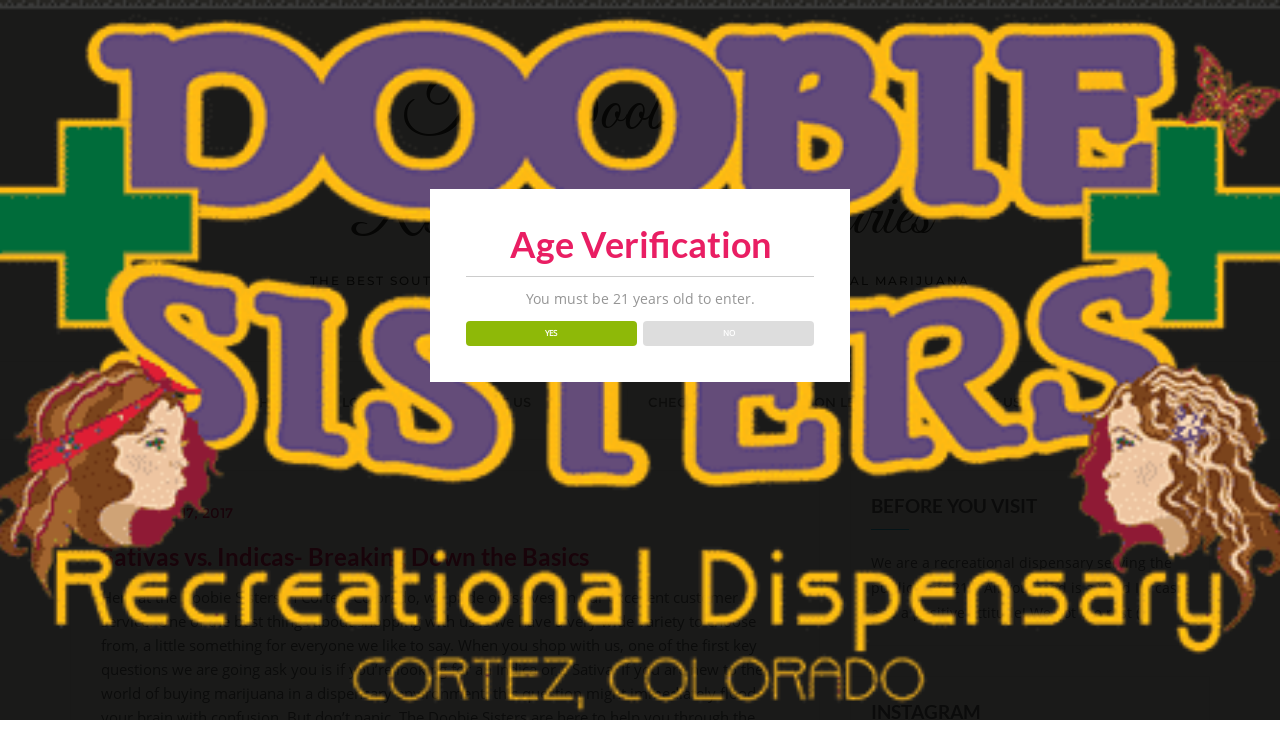

--- FILE ---
content_type: text/html; charset=UTF-8
request_url: https://doobiesistersco.com/2017/11/17/sativas-vs-indicas-breaking-basics/
body_size: 32826
content:
<!doctype html><html lang="en-US"><head><meta charset="UTF-8"><meta name="viewport" content="width=device-width, initial-scale=1"><link rel="profile" href="http://gmpg.org/xfn/11"><meta name='robots' content='index, follow, max-image-preview:large, max-snippet:-1, max-video-preview:-1' /><title>Sativas vs. Indicas- Breaking Down the Basics | The Doobie Sisters Recreational Dispensaries</title><style id="rocket-critical-css">.screen-reader-text{border:0;clip:rect(1px,1px,1px,1px);-webkit-clip-path:inset(50%);clip-path:inset(50%);height:1px;margin:-1px;overflow:hidden;padding:0;position:absolute;width:1px;word-wrap:normal!important}.avwp-av-overlay{background:rgba(0,0,0,.9);box-sizing:border-box;height:100%;opacity:0;position:fixed;top:0;right:0;bottom:0;left:0;width:100%;z-index:99998}.avwp-av{background:#fff;border-radius:0;box-shadow:0 0 15px #000;box-sizing:border-box;opacity:0;position:fixed;padding:36px;text-align:center;width:420px;z-index:99999}.avwp-av h2{border-bottom:1px solid #ccc;box-sizing:border-box;font-size:36px;margin:0 0 12px 0;padding-bottom:12px}.avwp-av p{box-sizing:border-box;margin:0;color:#959595;line-height:20px}.avwp-av p:last-child{margin-bottom:0}.avwp-av p strong{color:#ff1f1f}.avwp-av button{background:#ddd;background-image:none;border:1px solid transparent;border-radius:4px;box-sizing:border-box;color:#fff;display:inline-block;font-weight:700;line-height:1.5;margin-bottom:0;margin-left:1%;margin-top:12px;padding:6px 10px 6px 10px;text-align:center;vertical-align:middle;white-space:nowrap;-ms-touch-action:manipulation;touch-action:manipulation;width:49%}.avwp-av button.yes{background:#8eb908;margin-left:0;margin-right:1%}@media (max-width:500px){.avwp-av{box-sizing:border-box;margin-left:1px;margin-right:20px;width:auto}.avwp-av button{box-sizing:border-box;display:block;width:100%}.avwp-av button.no,.avwp-av button.yes{margin-left:0;margin-right:0}}html{-webkit-text-size-adjust:100%;-ms-text-size-adjust:100%}body{margin:0}header,nav,section{display:block}video{display:inline-block;vertical-align:baseline}a{background-color:transparent}strong{font-weight:700}img{border:0}button,input,textarea{margin:0;font:inherit;color:inherit}button{overflow:visible}button{text-transform:none}button,input[type=submit]{-webkit-appearance:button}button::-moz-focus-inner,input::-moz-focus-inner{padding:0;border:0}input{line-height:normal}textarea{overflow:auto}*{-webkit-box-sizing:border-box;-moz-box-sizing:border-box;box-sizing:border-box}:after,:before{-webkit-box-sizing:border-box;-moz-box-sizing:border-box;box-sizing:border-box}html{font-size:10px}body{font-size:14px;line-height:1.42857143;color:#333;background-color:#fff}button,input,textarea{font-size:inherit;line-height:inherit}a{color:#337ab7;text-decoration:none}img{vertical-align:middle}h2,h3{font-weight:500;line-height:1.1;color:inherit}h2,h3{margin-top:20px;margin-bottom:10px}h2{font-size:30px}h3{font-size:24px}p{margin:0 0 10px}ul{margin-top:0;margin-bottom:10px}.container{padding-right:15px;padding-left:15px;margin-right:auto;margin-left:auto}@media (min-width:768px){.container{width:750px}}@media (min-width:992px){.container{width:970px}}@media (min-width:1200px){.container{width:1170px}}.row{margin-right:-15px;margin-left:-15px}.col-md-4,.col-md-8,.col-sm-12,.col-sm-2,.col-sm-8,.col-xs-12{position:relative;min-height:1px;padding-right:15px;padding-left:15px}.col-xs-12{float:left}.col-xs-12{width:100%}@media (min-width:768px){.col-sm-12,.col-sm-2,.col-sm-8{float:left}.col-sm-12{width:100%}.col-sm-8{width:66.66666667%}.col-sm-2{width:16.66666667%}}@media (min-width:992px){.col-md-4,.col-md-8{float:left}.col-md-8{width:66.66666667%}.col-md-4{width:33.33333333%}}label{display:inline-block;max-width:100%;margin-bottom:5px;font-weight:700}.collapse{display:none}.nav{padding-left:0;margin-bottom:0;list-style:none}.nav>li{position:relative;display:block}.nav>li>a{position:relative;display:block;padding:10px 15px}.navbar{position:relative;min-height:50px;margin-bottom:20px;border:1px solid transparent}@media (min-width:768px){.navbar{border-radius:4px}}.navbar-collapse{padding-right:15px;padding-left:15px;overflow-x:visible;-webkit-overflow-scrolling:touch;border-top:1px solid transparent;-webkit-box-shadow:inset 0 1px 0 rgba(255,255,255,.1);box-shadow:inset 0 1px 0 rgba(255,255,255,.1)}@media (min-width:768px){.navbar-collapse{width:auto;border-top:0;-webkit-box-shadow:none;box-shadow:none}.navbar-collapse.collapse{display:block!important;height:auto!important;padding-bottom:0;overflow:visible!important}}.navbar-nav{margin:7.5px -15px}.navbar-nav>li>a{padding-top:10px;padding-bottom:10px;line-height:20px}@media (min-width:768px){.navbar-nav{float:left;margin:0}.navbar-nav>li{float:left}.navbar-nav>li>a{padding-top:15px;padding-bottom:15px}}.navbar-default{background-color:#f8f8f8;border-color:#e7e7e7}.navbar-default .navbar-nav>li>a{color:#777}.navbar-default .navbar-collapse{border-color:#e7e7e7}.close{float:right;font-size:21px;font-weight:700;line-height:1;color:#000;text-shadow:0 1px 0 #fff;filter:alpha(opacity=20);opacity:.2}.container:after,.container:before,.nav:after,.nav:before,.navbar-collapse:after,.navbar-collapse:before,.navbar:after,.navbar:before,.row:after,.row:before{display:table;content:" "}.container:after,.nav:after,.navbar-collapse:after,.navbar:after,.row:after{clear:both}.pull-right{float:right!important}.pull-left{float:left!important}@-ms-viewport{width:device-width}.fa,.fas{-moz-osx-font-smoothing:grayscale;-webkit-font-smoothing:antialiased;display:inline-block;font-style:normal;font-variant:normal;text-rendering:auto;line-height:1}.fa-angle-up:before{content:"\f106"}.fa-times:before{content:"\f00d"}@font-face{font-family:'Font Awesome 5 Free';font-style:normal;font-weight:400;font-display:block;src:url(https://doobiesistersco.com/wp-content/themes/bizberg/assets/icons/font-awesome-5/webfonts/fa-regular-400.eot);src:url(https://doobiesistersco.com/wp-content/themes/bizberg/assets/icons/font-awesome-5/webfonts/fa-regular-400.eot?#iefix) format("embedded-opentype"),url(https://doobiesistersco.com/wp-content/themes/bizberg/assets/icons/font-awesome-5/webfonts/fa-regular-400.woff2) format("woff2"),url(https://doobiesistersco.com/wp-content/themes/bizberg/assets/icons/font-awesome-5/webfonts/fa-regular-400.woff) format("woff"),url(https://doobiesistersco.com/wp-content/themes/bizberg/assets/icons/font-awesome-5/webfonts/fa-regular-400.ttf) format("truetype"),url(https://doobiesistersco.com/wp-content/themes/bizberg/assets/icons/font-awesome-5/webfonts/fa-regular-400.svg#fontawesome) format("svg")}@font-face{font-family:'Font Awesome 5 Free';font-style:normal;font-weight:900;font-display:block;src:url(https://doobiesistersco.com/wp-content/themes/bizberg/assets/icons/font-awesome-5/webfonts/fa-solid-900.eot);src:url(https://doobiesistersco.com/wp-content/themes/bizberg/assets/icons/font-awesome-5/webfonts/fa-solid-900.eot?#iefix) format("embedded-opentype"),url(https://doobiesistersco.com/wp-content/themes/bizberg/assets/icons/font-awesome-5/webfonts/fa-solid-900.woff2) format("woff2"),url(https://doobiesistersco.com/wp-content/themes/bizberg/assets/icons/font-awesome-5/webfonts/fa-solid-900.woff) format("woff"),url(https://doobiesistersco.com/wp-content/themes/bizberg/assets/icons/font-awesome-5/webfonts/fa-solid-900.ttf) format("truetype"),url(https://doobiesistersco.com/wp-content/themes/bizberg/assets/icons/font-awesome-5/webfonts/fa-solid-900.svg#fontawesome) format("svg")}.fa,.fas{font-family:'Font Awesome 5 Free';font-weight:900}@font-face{font-family:'OpenSansRegular';src:url(https://doobiesistersco.com/wp-content/themes/bizberg/assets/fonts/OpenSansRegular.eot);src:url(https://doobiesistersco.com/wp-content/themes/bizberg/assets/fonts/OpenSansRegular.eot) format('embedded-opentype'),url(https://doobiesistersco.com/wp-content/themes/bizberg/assets/fonts/OpenSansRegular.woff2) format('woff2'),url(https://doobiesistersco.com/wp-content/themes/bizberg/assets/fonts/OpenSansRegular.woff) format('woff'),url(https://doobiesistersco.com/wp-content/themes/bizberg/assets/fonts/OpenSansRegular.ttf) format('truetype'),url(https://doobiesistersco.com/wp-content/themes/bizberg/assets/fonts/OpenSansRegular.svg#OpenSansRegular) format('svg')}@font-face{font-family:'MontserratRegular';src:url(https://doobiesistersco.com/wp-content/themes/bizberg/assets/fonts/MontserratRegular.eot);src:url(https://doobiesistersco.com/wp-content/themes/bizberg/assets/fonts/MontserratRegular.eot) format('embedded-opentype'),url(https://doobiesistersco.com/wp-content/themes/bizberg/assets/fonts/MontserratRegular.woff2) format('woff2'),url(https://doobiesistersco.com/wp-content/themes/bizberg/assets/fonts/MontserratRegular.woff) format('woff'),url(https://doobiesistersco.com/wp-content/themes/bizberg/assets/fonts/MontserratRegular.ttf) format('truetype'),url(https://doobiesistersco.com/wp-content/themes/bizberg/assets/fonts/MontserratRegular.svg#MontserratRegular) format('svg')}html{font-family:sans-serif;-ms-text-size-adjust:100%;-webkit-text-size-adjust:100%}header,nav,section{display:block}ul{list-style:none;padding-left:0}*{box-sizing:border-box;-o-box-sizing:border-box;-ms-box-sizing:border-box;-moz-box-sizing:border-box;-khtml-box-sizing:border-box;-webkit-box-sizing:border-box}body{background:#fff;font-family:'OpenSansRegular';font-weight:400;color:#64686d;line-height:1.8em}img{max-width:100%;height:auto;display:block}img{-ms-interpolation-mode:bicubic}h2,h3{font-weight:700;margin:0;font-family:'Lato',sans-serif;text-shadow:none}h2{font-size:36px}h3{font-size:24px}a,a:visited{text-decoration:none;outline:none}a{color:#2fbeef}ul,p{margin:0}p{font-size:14px}:root{--swiper-theme-color:#007aff}.swiper-container{margin-left:auto;margin-right:auto;position:relative;overflow:hidden;list-style:none;padding:0;z-index:1}.swiper-wrapper{position:relative;width:100%;height:100%;z-index:1;display:flex;box-sizing:content-box}.swiper-wrapper{transform:translate3d(0px,0,0)}.swiper-slide{flex-shrink:0;width:100%;height:100%;position:relative}.swiper-container-autoheight,.swiper-container-autoheight .swiper-slide{height:auto}.swiper-container-autoheight .swiper-wrapper{align-items:flex-start}:root{--swiper-navigation-size:44px}.swiper-button-prev,.swiper-button-next{position:absolute;top:50%;width:calc(var(--swiper-navigation-size) / 44 * 27);height:var(--swiper-navigation-size);margin-top:calc(-1 * var(--swiper-navigation-size) / 2);z-index:10;display:flex;align-items:center;justify-content:center;color:var(--swiper-navigation-color, var(--swiper-theme-color))}.swiper-button-prev:after,.swiper-button-next:after{font-family:swiper-icons;font-size:var(--swiper-navigation-size);text-transform:none!important;letter-spacing:0;text-transform:none;font-variant:initial}.swiper-button-prev{left:10px;right:auto}.swiper-button-prev:after{content:'prev'}.swiper-button-next{right:10px;left:auto}.swiper-button-next:after{content:'next'}.swiper-pagination{position:absolute;text-align:center;transform:translate3d(0,0,0);z-index:10}.swiper-container-horizontal>.swiper-pagination-bullets{bottom:10px;left:0;width:100%}.swiper-container .swiper-notification{position:absolute;left:0;top:0;opacity:0;z-index:-1000}html,body{overflow-x:hidden!important}input[type=text]{font-size:14px;font-weight:400;background-color:#fff;border:1px solid #f1f1f1;border-radius:0px;padding:10px 20px;color:#666;margin-bottom:1rem;height:44px;box-shadow:none;margin-bottom:0;width:100%}.bizberg_header_wrapper{display:flex;align-items:center;justify-content:space-between}.logo{padding:10px 0;display:inline-block}a.logo{color:#2c2c2c}@media (min-width:1300px){.swiper-pagination.swiper-pagination-bullets{display:none}}@media (max-width:1100px){.swiper-pagination.swiper-pagination-bullets{display:block}.swiper-button-prev,.swiper-button-next{display:none!important}}@media (max-width:765px){.swiper-button-prev,.swiper-button-next{display:none!important}}.navbar-default{background:transparent;border-radius:0}.navbar{border-bottom:0}.sidebar .navbar-nav{background:transparent;margin:0}.navbar.navbar-default{border:none;padding:0;margin:0}.navbar-nav>li>a{font-weight:600}.navbar-default .navbar-nav>li>a{line-height:inherit;font-weight:500;font-size:14px;padding-top:0;color:#777;padding-bottom:0;text-transform:uppercase;letter-spacing:1px;padding:20px 20px 15px;border:none;font-family:MontserratRegular;font-size:13px;border-top:5px solid transparent;position:relative}.navbar-default .navbar-nav>li>a:after{content:'';position:absolute;top:30%;bottom:0;background:#f1f1f1;width:1px;height:38%;right:0}.navbar-default .navbar-nav>li:last-child>a:after{display:none}.navbar-nav li{position:relative;text-align:left;padding:0}.slicknav_menu{display:none}.slicknav_nav>li>a{padding:10px 15px;border-bottom:1px solid #3b3844;width:100%}.slicknav_btn{position:relative;display:block;vertical-align:middle;float:right;padding:0.438em 0.625em 0.438em 0.625em;line-height:1.125em}.slicknav_menu .slicknav_menutxt{display:block;line-height:1.188em;float:left}.slicknav_menu .slicknav_icon{float:left;margin:0.188em 0 0 0.438em}.slicknav_menu .slicknav_no-text{margin:0}.slicknav_menu .slicknav_icon-bar{display:block;width:1.125em;height:0.125em;-webkit-border-radius:1px;-moz-border-radius:1px;border-radius:1px;-webkit-box-shadow:0 1px 0 rgba(0,0,0,0.25);-moz-box-shadow:0 1px 0 rgba(0,0,0,0.25);box-shadow:0 1px 0 rgba(0,0,0,0.25)}.slicknav_btn .slicknav_icon-bar+.slicknav_icon-bar{margin-top:0.188em}.slicknav_nav{clear:both}.slicknav_nav li{display:block}.slicknav_nav a{display:block}.slicknav_menu:before,.slicknav_menu:after{content:" ";display:table}.slicknav_menu:after{clear:both}.slicknav_menu{*zoom:1}.slicknav_menu{font-size:16px}.slicknav_btn{margin:0;text-decoration:none;background-color:transparent;padding:0;position:absolute;top:20px;right:15px}.slicknav_btn.slicknav_collapsed:before{font-family:'Font Awesome 5 Free';content:"\f0c9";font-weight:900}.slicknav_btn.slicknav_collapsed,.slicknav_btn.slicknav_collapsed:before{text-decoration:none!important;border:none}.slicknav_btn.slicknav_collapsed:before{font-size:21px;color:#434343}.slicknav_menutxt{line-height:22px!important}.slicknav_menu .slicknav_menutxt{color:#DFF2F2;font-weight:400;font-size:14px}.slicknav_menu .slicknav_icon-bar{background-color:#f5f5f5}.slicknav_menu{background:#383546;padding:0;margin-top:0}.slicknav_nav{color:#B6B3C4;margin:0;padding:0;font-size:.875em}.slicknav_nav{list-style:none;overflow:hidden}.slicknav_nav a{margin:0;text-decoration:none;color:#B6B3C4;display:block;font-weight:300;text-transform:uppercase;font-size:12px;text-align:left}.slicknav_nav{position:absolute;top:50px;left:0;right:0;background:#1F1D26;z-index:99}.slicknav_menu .slicknav_icon{display:none}@media only screen and (max-width:1024px){.slicknav_btn{top:36px}.text-logo .slicknav_btn{top:38%}.slicknav_nav{top:90px}.text-logo .slicknav_nav{top:100%}}div:not(.elementor-widget-container)>.swiper-container{width:100%!important;height:100%!important}.swiper-slide{overflow:hidden}#blog{padding:100px 0;background-attachment:fixed}#blog{padding:50px 0}.detail-content{padding:30px 0 0}.detail-content.single_page{padding:0}.detail-content.single_page h3{line-height:1.5;padding:0}.bizberg_cocntent_wrapper{border:1px solid #f1f1f1;padding:30px 30px 15px 30px}.bizberg_post_date a{display:block;color:#2fbeef;font-weight:500;margin-bottom:8px;position:relative;padding:0;font-family:'MontserratRegular'}.bizberg_post_date a:after{background:#2fbeef none repeat scroll 0 0;content:"";display:block;height:1px;margin:10px 0 0;width:33px;bottom:-1px;position:absolute}div#respond h3#reply-title small a{float:right;font-size:13px;color:#2fbeef;border:1px solid #2fbeef;border-radius:2px;padding:6px 8px}.comments-area textarea,.comments-area p input{border-radius:0px;padding:12px 10px;font-size:14px;border:1px solid #f1f1f1}h3.blog-title{padding-bottom:20px;padding-top:0px;color:#2c2c2c}.detail-content.single_page h3{padding-bottom:10px;padding-top:5px;word-wrap:break-word;-ms-word-wrap:break-word}.detail-content.single_page p{font-size:15px;line-height:1.6em;margin-bottom:20px}#sidebar a{color:#2fbeef;font-weight:300}#sidebar .widget{margin:0 0 30px;padding:20px;background:#fbfbfb;border:1px solid #f1f1f1}#sidebar .widget h2.widget-title:before{content:"";background:#2fbeef;width:12%;height:1px;position:absolute;bottom:0}@media (max-width:991px){div#sidebar{margin-top:55px;float:left;width:100%}}.search-form{position:relative;background:#fff;height:42px;border:1px solid #f1f1f1;overflow:hidden}.search-form label{width:100%;position:relative}.search-form input#searchsubmit{position:absolute;top:0;right:0;padding:14px;font-size:12px;border-radius:0;border:none;background:#2fbeef;color:#fff;letter-spacing:1px}#sidebar .widget h2.widget-title{text-align:left;line-height:1;margin:0;font-size:19px;text-transform:uppercase;padding-bottom:15px;margin-bottom:20px;font-weight:700;position:relative;color:#64686d;margin-top:5px}#back-to-top{position:fixed;z-index:1000;bottom:20px;right:20px;display:none}#back-to-top a{display:block;width:40px;height:40px;background:#1997d2;-webkit-border-radius:100px;-moz-border-radius:100px;border-radius:100px;color:#fff;line-height:1.8;padding-left:14px;font-size:20px}#blog.blog-detail-page{padding-top:30px}.navbar-default .has-no-menu-description .navbar-nav>li>a{padding:23px 20px 24px}.screen-reader-text{border:0;clip:rect(1px,1px,1px,1px);clip-path:inset(50%);height:1px;margin:-1px;overflow:hidden;padding:0;position:absolute!important;width:1px;word-wrap:normal!important;outline:none!important}.search-form label input.search-field{width:94%;padding:10px 15px;border:none;font-weight:500}.full-screen-search{position:fixed;top:0px;left:0px;width:100%;height:100%;background-color:#fff;z-index:9999;-webkit-transform:translate(0px,0px) scale(1,1);-moz-transform:translate(0px,0px) scale(1,1);-o-transform:translate(0px,0px) scale(1,1);-ms-transform:translate(0px,0px) scale(1,1);transform:translate(0px,0px) scale(1,1);opacity:1}.full-screen-search .search-form{position:absolute;top:45%;width:50%;margin:0 auto;left:0;right:0;overflow:inherit;border:none}.full-screen-search .search-form label:before{content:'\f002';font-family:"Font Awesome 5 Free";right:2%;position:absolute;z-index:9999;font-size:17px;font-weight:900;color:#bbb8b8;z-index:0;top:50%;-webkit-transform:translate(0%,-50%);transform:translate(0%,-50%)}.full-screen-search .search-form label{width:100%;position:relative;margin:0;border-bottom:1px solid #ccc}.full-screen-search input[type="text"].search-field{color:#666;background:transparent;font-size:20px;font-weight:300;padding:10px 70px 10px 15px;outline:none}.full-screen-search input#searchsubmit{opacity:0;top:12px;padding:10px 0}.full-screen-search .close{position:fixed;top:15px;right:15px;color:#fff;background-color:#2fbeef;padding:10px 17px;opacity:1}.prognroll-bar{z-index:2!important;top:auto!important;position:absolute!important}.primary_header_2{display:flex;align-content:center;justify-content:space-around;padding-top:0px;padding-bottom:0px}.primary_header_2_wrapper{border-bottom:1px solid #eee;padding-right:15px;padding-left:15px}.bizberg_header_wrapper .navbar-nav{display:flex;align-items:center;justify-content:center}.custom_header_content_logo_center.right{display:flex;justify-content:flex-end}.detail-content.single_page a,.detail-content.single_page p{word-break:break-word}.navbar-collapse{padding-right:0;padding-left:0}.detail-content.single_page a{text-decoration:underline}.detail-content.single_page .bizberg_post_date a{text-decoration:none}@media only screen and (max-width:1023px){nav ul li{padding:0}h2{font-size:28px}h3{font-size:21px}p{font-size:13px}}@media only screen and (max-width:1024px){#responsive-menu{display:none}.slicknav_menu{display:block}.primary_header_2_wrapper{display:none}.bizberg_header_wrapper h3,.bizberg_header_wrapper p{text-align:left!important}}@media only screen and (max-width:767px){.navbar-default .navbar-collapse{border:none;box-shadow:none}.has-no-menu-description .logo{padding:19px 0}nav ul li{padding:0px}#navbar.collapse{display:block}#blog{padding:50px 0}}@media only screen and (max-width:639px){h2{font-size:24px}h3{font-size:18px}}@media only screen and (min-width:1025px){.primary_header_center .bizberg_header_wrapper>a{display:none}.primary_header_center .bizberg_header_wrapper{justify-content:center}}@media (min-width:1025px){.bizberg-flex-container{display:flex;height:100%;align-items:center;justify-content:space-between}.row.bizberg-flex-container{width:100%}}html{font-family:sans-serif;-webkit-text-size-adjust:100%;-ms-text-size-adjust:100%}body{margin:0}header,nav,section{display:block}video{display:inline-block;vertical-align:baseline}a{background-color:transparent}strong{font-weight:bold}img{border:0}button,input,textarea{color:inherit;font:inherit;margin:0}button{overflow:visible}button{text-transform:none}button,input[type="submit"]{-webkit-appearance:button}button::-moz-focus-inner,input::-moz-focus-inner{border:0;padding:0}input{line-height:normal}textarea{overflow:auto}h2,h3{clear:both}i{font-style:italic}html{box-sizing:border-box}*,*:before,*:after{box-sizing:inherit}body{background:#fff}img{height:auto;max-width:100%}button,input[type="submit"]{border:1px solid;border-color:#ccc #ccc #bbb;border-radius:3px;background:#e6e6e6;color:rgba(0,0,0,0.8);font-size:12px;font-size:0.75rem;line-height:1;padding:.6em 1em .4em}textarea{width:100%}.screen-reader-text{clip:rect(1px,1px,1px,1px);position:absolute!important;height:1px;width:1px;overflow:hidden;word-wrap:normal!important}.widget{margin:0 0 1.5em}.zoom-instagram-widget__items{list-style:none!important}.zoom-instagram-widget__items::before,.zoom-instagram-widget__items::after{content:'';clear:both;display:table}.zoom-instagram-widget__item{float:left;position:relative;margin-top:0!important}.widget.zoom-instagram-widget ul li.zoom-instagram-widget__item{padding:0}.zoom-instagram-widget__items .zoom-instagram-widget__item .zoom-instagram-link{display:block;background-size:cover!important;background-position:center center!important;background-repeat:no-repeat!important}.wpz-insta-lightbox{display:flex;flex-direction:row;flex-wrap:wrap;background-color:white}.wpz-insta-lightbox-wrapper{display:flex;justify-content:center}.wpz-insta-lightbox-wrapper .wpz-insta-lightbox .details-wrapper{width:335px}.wpz-insta-lightbox-wrapper .wpz-insta-lightbox .details-wrapper .wpz-insta-header{display:flex;align-items:center;padding:16px;border-bottom:1px solid #efefef}.wpz-insta-lightbox-wrapper .wpz-insta-lightbox .details-wrapper .wpz-insta-header .wpz-insta-avatar img{width:42px;height:42px;border-radius:50%}.wpz-insta-lightbox-wrapper .wpz-insta-lightbox .details-wrapper .wpz-insta-header .wpz-insta-username a,.wpz-insta-lightbox-wrapper .wpz-insta-lightbox .details-wrapper .wpz-insta-header .wpz-insta-follow a{color:#262626;font-weight:600;text-decoration:none;font-size:14px}.wpz-insta-lightbox-wrapper .wpz-insta-lightbox .details-wrapper .wpz-insta-header .wpz-insta-follow a{color:#0095f6}.wpz-insta-lightbox-wrapper .wpz-insta-lightbox .details-wrapper .wpz-insta-header>div{margin-right:13px}.wpz-insta-lightbox-wrapper .wpz-insta-lightbox .details-wrapper .wpz-insta-header .wpz-insta-buttons{display:flex}.wpz-insta-lightbox-wrapper .wpz-insta-lightbox .details-wrapper .wpz-insta-header .wpz-insta-buttons>div{padding:5px}.wpz-insta-lightbox-wrapper .wpz-insta-lightbox .details-wrapper .wpz-insta-caption{color:#262626;line-height:1.5;font-size:14px;padding:16px;font-weight:normal;overflow-y:scroll;max-height:384px;border-bottom:1px solid #efefef}.wpz-insta-lightbox-wrapper .wpz-insta-lightbox .details-wrapper .wpz-insta-date{font-size:12px;padding:16px;color:#8e8e8e;flex:1}.wpz-insta-lightbox-wrapper .wpz-insta-lightbox .image-wrapper img{height:100%;max-width:100%;object-fit:contain;margin-left:auto;margin-right:auto}.wpz-insta-lightbox-wrapper .wpz-insta-lightbox .image-wrapper{flex-grow:1;text-align:center;height:600px;width:600px;background:#000}.wpz-insta-lightbox-wrapper>.swiper-container{width:70%;height:100%}.wpz-insta-lightbox-wrapper>.swiper-container .swiper-container{width:100%;height:100%}.wpz-insta-lightbox-wrapper>.swiper-container .swiper-container .swiper-slide{height:100%}.wpz-insta-lightbox-wrapper video{height:100%}.wpz-insta-lightbox-wrapper>.swiper-container .swiper-container .swiper-button-prev,.wpz-insta-lightbox-wrapper>.swiper-container .swiper-container .swiper-button-next{--swiper-navigation-size:34px;color:#000;background:#fff;width:var(--swiper-navigation-size);border-radius:50%}.wpz-insta-lightbox-wrapper>.swiper-container .swiper-container .swiper-button-prev::after,.wpz-insta-lightbox-wrapper>.swiper-container .swiper-container .swiper-button-next::after{font-size:16px}.wpz-insta-lightbox-wrapper>.swiper-container>.swiper-button-prev,.wpz-insta-lightbox-wrapper>.swiper-container>.swiper-button-next{position:fixed}.wpz-insta-lightbox-wrapper>.swiper-container .swiper-button-prev,.wpz-insta-lightbox-wrapper>.swiper-container .swiper-button-next{color:#fff;opacity:0.75}.wpz-insta-lightbox-wrapper .wpz-insta-lightbox .details-wrapper{display:flex;flex-direction:column;flex-grow:1}.wpz-insta-lightbox-wrapper .wpz-insta-lightbox .details-wrapper .view-post{padding:16px;text-decoration:none;font-size:12px;color:#262626;font-weight:400;line-height:20px;display:flex;border-top:1px solid #efefef}.wpz-insta-lightbox-wrapper .wpz-insta-lightbox .details-wrapper .view-post a{text-decoration:none;font-size:12px;color:#262626;font-weight:400;line-height:20px;text-align:center;display:inline-block}.wpz-insta-lightbox-wrapper .wpz-insta-lightbox .details-wrapper .view-post a span{margin-right:10px}.wpz-insta-lightbox-wrapper .wpz-insta-lightbox .details-wrapper .view-post .delimiter{padding:0px 10px}@media screen and (max-width:860px){.wpz-insta-lightbox-wrapper{display:block;max-width:76%;margin-left:auto;margin-right:auto}.wpz-insta-lightbox-wrapper .wpz-insta-lightbox .image-wrapper{height:auto;max-height:600px;overflow:hidden}.wpz-insta-lightbox-wrapper .wpz-insta-lightbox .image-wrapper img{max-width:100%;height:auto}.wpz-insta-lightbox-wrapper .wpz-insta-lightbox .details-wrapper .wpz-insta-caption{font-size:12px;max-height:134px}}.mfp-hide{display:none!important}button::-moz-focus-inner{padding:0;border:0}:root{--swiper-theme-color:#007aff}.swiper-container{margin-left:auto;margin-right:auto;position:relative;overflow:hidden;list-style:none;padding:0;z-index:1}.swiper-wrapper{position:relative;width:100%;height:100%;z-index:1;display:flex;box-sizing:content-box}.swiper-wrapper{transform:translate3d(0px,0,0)}.swiper-container-pointer-events{touch-action:pan-y}.swiper-slide{flex-shrink:0;width:100%;height:100%;position:relative}.swiper-container-autoheight,.swiper-container-autoheight .swiper-slide{height:auto}.swiper-container-autoheight .swiper-wrapper{align-items:flex-start}:root{--swiper-navigation-size:44px}.swiper-button-next,.swiper-button-prev{position:absolute;top:50%;width:calc(var(--swiper-navigation-size)/ 44 * 27);height:var(--swiper-navigation-size);margin-top:calc(0px - (var(--swiper-navigation-size)/ 2));z-index:10;display:flex;align-items:center;justify-content:center;color:var(--swiper-navigation-color,var(--swiper-theme-color))}.swiper-button-next:after,.swiper-button-prev:after{font-family:swiper-icons;font-size:var(--swiper-navigation-size);text-transform:none!important;letter-spacing:0;text-transform:none;font-variant:initial;line-height:1}.swiper-button-prev{left:10px;right:auto}.swiper-button-prev:after{content:'prev'}.swiper-button-next{right:10px;left:auto}.swiper-button-next:after{content:'next'}.swiper-pagination{position:absolute;text-align:center;transform:translate3d(0,0,0);z-index:10}.swiper-container-horizontal>.swiper-pagination-bullets{bottom:10px;left:0;width:100%}.swiper-container .swiper-notification{position:absolute;left:0;top:0;opacity:0;z-index:-1000}</style><link rel="preload" href="https://doobiesistersco.com/wp-content/cache/min/1/991a0d36d4e8a61141d136bdc5ecbcc6.css" as="style" onload="this.onload=null;this.rel='stylesheet'" data-minify="1" /><link rel="canonical" href="https://doobiesistersco.com/2017/11/17/sativas-vs-indicas-breaking-basics/" /><meta property="og:locale" content="en_US" /><meta property="og:type" content="article" /><meta property="og:title" content="Sativas vs. Indicas- Breaking Down the Basics | The Doobie Sisters Recreational Dispensaries" /><meta property="og:description" content="Here at the Doobie Sisters in Cortez, Colorado, we pride ourselves on our excellent customer service! One of the best things about shopping with us is we have a very wide variety to choose from, a little something for everyone we like to say. When you shop with us, one of the first key questions we are going ask you [&hellip;]" /><meta property="og:url" content="https://doobiesistersco.com/2017/11/17/sativas-vs-indicas-breaking-basics/" /><meta property="og:site_name" content="The Doobie Sisters Recreational Dispensaries" /><meta property="article:published_time" content="2017-11-17T20:55:03+00:00" /><meta property="article:modified_time" content="2017-11-21T22:03:54+00:00" /><meta property="og:image" content="https://doobiesistersco.com/wp-content/uploads/2017/11/Untitled5-300x212.png" /><meta name="author" content="CloudGoddess" /><meta name="twitter:card" content="summary_large_image" /><meta name="twitter:label1" content="Written by" /><meta name="twitter:data1" content="CloudGoddess" /><meta name="twitter:label2" content="Est. reading time" /><meta name="twitter:data2" content="4 minutes" /> <script type="application/ld+json" class="yoast-schema-graph">{"@context":"https://schema.org","@graph":[{"@type":"Article","@id":"https://doobiesistersco.com/2017/11/17/sativas-vs-indicas-breaking-basics/#article","isPartOf":{"@id":"https://doobiesistersco.com/2017/11/17/sativas-vs-indicas-breaking-basics/"},"author":{"name":"CloudGoddess","@id":"https://doobiesistersco.com/#/schema/person/6b50621b484f64065dda106302f8a718"},"headline":"Sativas vs. Indicas- Breaking Down the Basics","datePublished":"2017-11-17T20:55:03+00:00","dateModified":"2017-11-21T22:03:54+00:00","mainEntityOfPage":{"@id":"https://doobiesistersco.com/2017/11/17/sativas-vs-indicas-breaking-basics/"},"wordCount":807,"commentCount":0,"publisher":{"@id":"https://doobiesistersco.com/#organization"},"image":{"@id":"https://doobiesistersco.com/2017/11/17/sativas-vs-indicas-breaking-basics/#primaryimage"},"thumbnailUrl":"https://doobiesistersco.com/wp-content/uploads/2017/11/Untitled5-300x212.png","inLanguage":"en-US","potentialAction":[{"@type":"CommentAction","name":"Comment","target":["https://doobiesistersco.com/2017/11/17/sativas-vs-indicas-breaking-basics/#respond"]}]},{"@type":"WebPage","@id":"https://doobiesistersco.com/2017/11/17/sativas-vs-indicas-breaking-basics/","url":"https://doobiesistersco.com/2017/11/17/sativas-vs-indicas-breaking-basics/","name":"Sativas vs. Indicas- Breaking Down the Basics | The Doobie Sisters Recreational Dispensaries","isPartOf":{"@id":"https://doobiesistersco.com/#website"},"primaryImageOfPage":{"@id":"https://doobiesistersco.com/2017/11/17/sativas-vs-indicas-breaking-basics/#primaryimage"},"image":{"@id":"https://doobiesistersco.com/2017/11/17/sativas-vs-indicas-breaking-basics/#primaryimage"},"thumbnailUrl":"https://doobiesistersco.com/wp-content/uploads/2017/11/Untitled5-300x212.png","datePublished":"2017-11-17T20:55:03+00:00","dateModified":"2017-11-21T22:03:54+00:00","breadcrumb":{"@id":"https://doobiesistersco.com/2017/11/17/sativas-vs-indicas-breaking-basics/#breadcrumb"},"inLanguage":"en-US","potentialAction":[{"@type":"ReadAction","target":["https://doobiesistersco.com/2017/11/17/sativas-vs-indicas-breaking-basics/"]}]},{"@type":"ImageObject","inLanguage":"en-US","@id":"https://doobiesistersco.com/2017/11/17/sativas-vs-indicas-breaking-basics/#primaryimage","url":"https://doobiesistersco.com/wp-content/uploads/2017/11/Untitled5.png","contentUrl":"https://doobiesistersco.com/wp-content/uploads/2017/11/Untitled5.png","width":659,"height":465},{"@type":"BreadcrumbList","@id":"https://doobiesistersco.com/2017/11/17/sativas-vs-indicas-breaking-basics/#breadcrumb","itemListElement":[{"@type":"ListItem","position":1,"name":"Home","item":"https://doobiesistersco.com/"},{"@type":"ListItem","position":2,"name":"Blog","item":"https://doobiesistersco.com/blog/"},{"@type":"ListItem","position":3,"name":"Sativas vs. Indicas- Breaking Down the Basics"}]},{"@type":"WebSite","@id":"https://doobiesistersco.com/#website","url":"https://doobiesistersco.com/","name":"The Doobie Sisters Recreational Dispensaries","description":"The Best Southwest Colorado Dispensaries for Recreational Marijuana","publisher":{"@id":"https://doobiesistersco.com/#organization"},"potentialAction":[{"@type":"SearchAction","target":{"@type":"EntryPoint","urlTemplate":"https://doobiesistersco.com/?s={search_term_string}"},"query-input":{"@type":"PropertyValueSpecification","valueRequired":true,"valueName":"search_term_string"}}],"inLanguage":"en-US"},{"@type":"Organization","@id":"https://doobiesistersco.com/#organization","name":"The Doobie Sisters","url":"https://doobiesistersco.com/","logo":{"@type":"ImageObject","inLanguage":"en-US","@id":"https://doobiesistersco.com/#/schema/logo/image/","url":"https://doobiesistersco.com/wp-content/uploads/2017/01/13494851_1914541718772560_9006080928971849517_n.jpg","contentUrl":"https://doobiesistersco.com/wp-content/uploads/2017/01/13494851_1914541718772560_9006080928971849517_n.jpg","width":538,"height":356,"caption":"The Doobie Sisters"},"image":{"@id":"https://doobiesistersco.com/#/schema/logo/image/"}},{"@type":"Person","@id":"https://doobiesistersco.com/#/schema/person/6b50621b484f64065dda106302f8a718","name":"CloudGoddess","image":{"@type":"ImageObject","inLanguage":"en-US","@id":"https://doobiesistersco.com/#/schema/person/image/","url":"https://secure.gravatar.com/avatar/047f7d1e5c8f54aae77941d2be462930ac4afd02e3d1ffdf9461472ced79c062?s=96&d=mm&r=r","contentUrl":"https://secure.gravatar.com/avatar/047f7d1e5c8f54aae77941d2be462930ac4afd02e3d1ffdf9461472ced79c062?s=96&d=mm&r=r","caption":"CloudGoddess"},"sameAs":["http://www.ITsTheGeeks.com/"],"url":"https://doobiesistersco.com/author/cloudgoddess/"}]}</script> <link href='https://fonts.gstatic.com' crossorigin rel='preconnect' /><link rel="alternate" type="application/rss+xml" title="The Doobie Sisters Recreational Dispensaries &raquo; Feed" href="https://doobiesistersco.com/feed/" /><link rel="alternate" type="application/rss+xml" title="The Doobie Sisters Recreational Dispensaries &raquo; Comments Feed" href="https://doobiesistersco.com/comments/feed/" /><link rel="alternate" type="application/rss+xml" title="The Doobie Sisters Recreational Dispensaries &raquo; Sativas vs. Indicas- Breaking Down the Basics Comments Feed" href="https://doobiesistersco.com/2017/11/17/sativas-vs-indicas-breaking-basics/feed/" /> <style id='wp-img-auto-sizes-contain-inline-css' type='text/css'>img:is([sizes=auto i],[sizes^="auto," i]){contain-intrinsic-size:3000px 1500px}</style><style id='wp-emoji-styles-inline-css' type='text/css'>img.wp-smiley,img.emoji{display:inline!important;border:none!important;box-shadow:none!important;height:1em!important;width:1em!important;margin:0 0.07em!important;vertical-align:-0.1em!important;background:none!important;padding:0!important}</style><style id='wp-block-library-inline-css' type='text/css'>:root{--wp-block-synced-color:#7a00df;--wp-block-synced-color--rgb:122,0,223;--wp-bound-block-color:var(--wp-block-synced-color);--wp-editor-canvas-background:#ddd;--wp-admin-theme-color:#007cba;--wp-admin-theme-color--rgb:0,124,186;--wp-admin-theme-color-darker-10:#006ba1;--wp-admin-theme-color-darker-10--rgb:0,107,160.5;--wp-admin-theme-color-darker-20:#005a87;--wp-admin-theme-color-darker-20--rgb:0,90,135;--wp-admin-border-width-focus:2px}@media (min-resolution:192dpi){:root{--wp-admin-border-width-focus:1.5px}}.wp-element-button{cursor:pointer}:root .has-very-light-gray-background-color{background-color:#eee}:root .has-very-dark-gray-background-color{background-color:#313131}:root .has-very-light-gray-color{color:#eee}:root .has-very-dark-gray-color{color:#313131}:root .has-vivid-green-cyan-to-vivid-cyan-blue-gradient-background{background:linear-gradient(135deg,#00d084,#0693e3)}:root .has-purple-crush-gradient-background{background:linear-gradient(135deg,#34e2e4,#4721fb 50%,#ab1dfe)}:root .has-hazy-dawn-gradient-background{background:linear-gradient(135deg,#faaca8,#dad0ec)}:root .has-subdued-olive-gradient-background{background:linear-gradient(135deg,#fafae1,#67a671)}:root .has-atomic-cream-gradient-background{background:linear-gradient(135deg,#fdd79a,#004a59)}:root .has-nightshade-gradient-background{background:linear-gradient(135deg,#330968,#31cdcf)}:root .has-midnight-gradient-background{background:linear-gradient(135deg,#020381,#2874fc)}:root{--wp--preset--font-size--normal:16px;--wp--preset--font-size--huge:42px}.has-regular-font-size{font-size:1em}.has-larger-font-size{font-size:2.625em}.has-normal-font-size{font-size:var(--wp--preset--font-size--normal)}.has-huge-font-size{font-size:var(--wp--preset--font-size--huge)}.has-text-align-center{text-align:center}.has-text-align-left{text-align:left}.has-text-align-right{text-align:right}.has-fit-text{white-space:nowrap!important}#end-resizable-editor-section{display:none}.aligncenter{clear:both}.items-justified-left{justify-content:flex-start}.items-justified-center{justify-content:center}.items-justified-right{justify-content:flex-end}.items-justified-space-between{justify-content:space-between}.screen-reader-text{border:0;clip-path:inset(50%);height:1px;margin:-1px;overflow:hidden;padding:0;position:absolute;width:1px;word-wrap:normal!important}.screen-reader-text:focus{background-color:#ddd;clip-path:none;color:#444;display:block;font-size:1em;height:auto;left:5px;line-height:normal;padding:15px 23px 14px;text-decoration:none;top:5px;width:auto;z-index:100000}html :where(.has-border-color){border-style:solid}html :where([style*=border-top-color]){border-top-style:solid}html :where([style*=border-right-color]){border-right-style:solid}html :where([style*=border-bottom-color]){border-bottom-style:solid}html :where([style*=border-left-color]){border-left-style:solid}html :where([style*=border-width]){border-style:solid}html :where([style*=border-top-width]){border-top-style:solid}html :where([style*=border-right-width]){border-right-style:solid}html :where([style*=border-bottom-width]){border-bottom-style:solid}html :where([style*=border-left-width]){border-left-style:solid}html :where(img[class*=wp-image-]){height:auto;max-width:100%}:where(figure){margin:0 0 1em}html :where(.is-position-sticky){--wp-admin--admin-bar--position-offset:var(--wp-admin--admin-bar--height,0)}@media screen and (max-width:600px){html :where(.is-position-sticky){--wp-admin--admin-bar--position-offset:0}}</style><style id='global-styles-inline-css' type='text/css'>:root{--wp--preset--aspect-ratio--square:1;--wp--preset--aspect-ratio--4-3:4/3;--wp--preset--aspect-ratio--3-4:3/4;--wp--preset--aspect-ratio--3-2:3/2;--wp--preset--aspect-ratio--2-3:2/3;--wp--preset--aspect-ratio--16-9:16/9;--wp--preset--aspect-ratio--9-16:9/16;--wp--preset--color--black:#000;--wp--preset--color--cyan-bluish-gray:#abb8c3;--wp--preset--color--white:#fff;--wp--preset--color--pale-pink:#f78da7;--wp--preset--color--vivid-red:#cf2e2e;--wp--preset--color--luminous-vivid-orange:#ff6900;--wp--preset--color--luminous-vivid-amber:#fcb900;--wp--preset--color--light-green-cyan:#7bdcb5;--wp--preset--color--vivid-green-cyan:#00d084;--wp--preset--color--pale-cyan-blue:#8ed1fc;--wp--preset--color--vivid-cyan-blue:#0693e3;--wp--preset--color--vivid-purple:#9b51e0;--wp--preset--gradient--vivid-cyan-blue-to-vivid-purple:linear-gradient(135deg,rgb(6,147,227) 0%,rgb(155,81,224) 100%);--wp--preset--gradient--light-green-cyan-to-vivid-green-cyan:linear-gradient(135deg,rgb(122,220,180) 0%,rgb(0,208,130) 100%);--wp--preset--gradient--luminous-vivid-amber-to-luminous-vivid-orange:linear-gradient(135deg,rgb(252,185,0) 0%,rgb(255,105,0) 100%);--wp--preset--gradient--luminous-vivid-orange-to-vivid-red:linear-gradient(135deg,rgb(255,105,0) 0%,rgb(207,46,46) 100%);--wp--preset--gradient--very-light-gray-to-cyan-bluish-gray:linear-gradient(135deg,rgb(238,238,238) 0%,rgb(169,184,195) 100%);--wp--preset--gradient--cool-to-warm-spectrum:linear-gradient(135deg,rgb(74,234,220) 0%,rgb(151,120,209) 20%,rgb(207,42,186) 40%,rgb(238,44,130) 60%,rgb(251,105,98) 80%,rgb(254,248,76) 100%);--wp--preset--gradient--blush-light-purple:linear-gradient(135deg,rgb(255,206,236) 0%,rgb(152,150,240) 100%);--wp--preset--gradient--blush-bordeaux:linear-gradient(135deg,rgb(254,205,165) 0%,rgb(254,45,45) 50%,rgb(107,0,62) 100%);--wp--preset--gradient--luminous-dusk:linear-gradient(135deg,rgb(255,203,112) 0%,rgb(199,81,192) 50%,rgb(65,88,208) 100%);--wp--preset--gradient--pale-ocean:linear-gradient(135deg,rgb(255,245,203) 0%,rgb(182,227,212) 50%,rgb(51,167,181) 100%);--wp--preset--gradient--electric-grass:linear-gradient(135deg,rgb(202,248,128) 0%,rgb(113,206,126) 100%);--wp--preset--gradient--midnight:linear-gradient(135deg,rgb(2,3,129) 0%,rgb(40,116,252) 100%);--wp--preset--font-size--small:13px;--wp--preset--font-size--medium:20px;--wp--preset--font-size--large:36px;--wp--preset--font-size--x-large:42px;--wp--preset--spacing--20:.44rem;--wp--preset--spacing--30:.67rem;--wp--preset--spacing--40:1rem;--wp--preset--spacing--50:1.5rem;--wp--preset--spacing--60:2.25rem;--wp--preset--spacing--70:3.38rem;--wp--preset--spacing--80:5.06rem;--wp--preset--shadow--natural:6px 6px 9px rgba(0,0,0,.2);--wp--preset--shadow--deep:12px 12px 50px rgba(0,0,0,.4);--wp--preset--shadow--sharp:6px 6px 0 rgba(0,0,0,.2);--wp--preset--shadow--outlined:6px 6px 0 -3px rgb(255,255,255),6px 6px rgb(0,0,0);--wp--preset--shadow--crisp:6px 6px 0 rgb(0,0,0)}:where(.is-layout-flex){gap:.5em}:where(.is-layout-grid){gap:.5em}body .is-layout-flex{display:flex}.is-layout-flex{flex-wrap:wrap;align-items:center}.is-layout-flex>:is(*,div){margin:0}body .is-layout-grid{display:grid}.is-layout-grid>:is(*,div){margin:0}:where(.wp-block-columns.is-layout-flex){gap:2em}:where(.wp-block-columns.is-layout-grid){gap:2em}:where(.wp-block-post-template.is-layout-flex){gap:1.25em}:where(.wp-block-post-template.is-layout-grid){gap:1.25em}.has-black-color{color:var(--wp--preset--color--black)!important}.has-cyan-bluish-gray-color{color:var(--wp--preset--color--cyan-bluish-gray)!important}.has-white-color{color:var(--wp--preset--color--white)!important}.has-pale-pink-color{color:var(--wp--preset--color--pale-pink)!important}.has-vivid-red-color{color:var(--wp--preset--color--vivid-red)!important}.has-luminous-vivid-orange-color{color:var(--wp--preset--color--luminous-vivid-orange)!important}.has-luminous-vivid-amber-color{color:var(--wp--preset--color--luminous-vivid-amber)!important}.has-light-green-cyan-color{color:var(--wp--preset--color--light-green-cyan)!important}.has-vivid-green-cyan-color{color:var(--wp--preset--color--vivid-green-cyan)!important}.has-pale-cyan-blue-color{color:var(--wp--preset--color--pale-cyan-blue)!important}.has-vivid-cyan-blue-color{color:var(--wp--preset--color--vivid-cyan-blue)!important}.has-vivid-purple-color{color:var(--wp--preset--color--vivid-purple)!important}.has-black-background-color{background-color:var(--wp--preset--color--black)!important}.has-cyan-bluish-gray-background-color{background-color:var(--wp--preset--color--cyan-bluish-gray)!important}.has-white-background-color{background-color:var(--wp--preset--color--white)!important}.has-pale-pink-background-color{background-color:var(--wp--preset--color--pale-pink)!important}.has-vivid-red-background-color{background-color:var(--wp--preset--color--vivid-red)!important}.has-luminous-vivid-orange-background-color{background-color:var(--wp--preset--color--luminous-vivid-orange)!important}.has-luminous-vivid-amber-background-color{background-color:var(--wp--preset--color--luminous-vivid-amber)!important}.has-light-green-cyan-background-color{background-color:var(--wp--preset--color--light-green-cyan)!important}.has-vivid-green-cyan-background-color{background-color:var(--wp--preset--color--vivid-green-cyan)!important}.has-pale-cyan-blue-background-color{background-color:var(--wp--preset--color--pale-cyan-blue)!important}.has-vivid-cyan-blue-background-color{background-color:var(--wp--preset--color--vivid-cyan-blue)!important}.has-vivid-purple-background-color{background-color:var(--wp--preset--color--vivid-purple)!important}.has-black-border-color{border-color:var(--wp--preset--color--black)!important}.has-cyan-bluish-gray-border-color{border-color:var(--wp--preset--color--cyan-bluish-gray)!important}.has-white-border-color{border-color:var(--wp--preset--color--white)!important}.has-pale-pink-border-color{border-color:var(--wp--preset--color--pale-pink)!important}.has-vivid-red-border-color{border-color:var(--wp--preset--color--vivid-red)!important}.has-luminous-vivid-orange-border-color{border-color:var(--wp--preset--color--luminous-vivid-orange)!important}.has-luminous-vivid-amber-border-color{border-color:var(--wp--preset--color--luminous-vivid-amber)!important}.has-light-green-cyan-border-color{border-color:var(--wp--preset--color--light-green-cyan)!important}.has-vivid-green-cyan-border-color{border-color:var(--wp--preset--color--vivid-green-cyan)!important}.has-pale-cyan-blue-border-color{border-color:var(--wp--preset--color--pale-cyan-blue)!important}.has-vivid-cyan-blue-border-color{border-color:var(--wp--preset--color--vivid-cyan-blue)!important}.has-vivid-purple-border-color{border-color:var(--wp--preset--color--vivid-purple)!important}.has-vivid-cyan-blue-to-vivid-purple-gradient-background{background:var(--wp--preset--gradient--vivid-cyan-blue-to-vivid-purple)!important}.has-light-green-cyan-to-vivid-green-cyan-gradient-background{background:var(--wp--preset--gradient--light-green-cyan-to-vivid-green-cyan)!important}.has-luminous-vivid-amber-to-luminous-vivid-orange-gradient-background{background:var(--wp--preset--gradient--luminous-vivid-amber-to-luminous-vivid-orange)!important}.has-luminous-vivid-orange-to-vivid-red-gradient-background{background:var(--wp--preset--gradient--luminous-vivid-orange-to-vivid-red)!important}.has-very-light-gray-to-cyan-bluish-gray-gradient-background{background:var(--wp--preset--gradient--very-light-gray-to-cyan-bluish-gray)!important}.has-cool-to-warm-spectrum-gradient-background{background:var(--wp--preset--gradient--cool-to-warm-spectrum)!important}.has-blush-light-purple-gradient-background{background:var(--wp--preset--gradient--blush-light-purple)!important}.has-blush-bordeaux-gradient-background{background:var(--wp--preset--gradient--blush-bordeaux)!important}.has-luminous-dusk-gradient-background{background:var(--wp--preset--gradient--luminous-dusk)!important}.has-pale-ocean-gradient-background{background:var(--wp--preset--gradient--pale-ocean)!important}.has-electric-grass-gradient-background{background:var(--wp--preset--gradient--electric-grass)!important}.has-midnight-gradient-background{background:var(--wp--preset--gradient--midnight)!important}.has-small-font-size{font-size:var(--wp--preset--font-size--small)!important}.has-medium-font-size{font-size:var(--wp--preset--font-size--medium)!important}.has-large-font-size{font-size:var(--wp--preset--font-size--large)!important}.has-x-large-font-size{font-size:var(--wp--preset--font-size--x-large)!important}</style><style id='classic-theme-styles-inline-css' type='text/css'>
/*! This file is auto-generated */
.wp-block-button__link{color:#fff;background-color:#32373c;border-radius:9999px;box-shadow:none;text-decoration:none;padding:calc(.667em + 2px) calc(1.333em + 2px);font-size:1.125em}.wp-block-file__button{background:#32373c;color:#fff;text-decoration:none}</style><link rel='preload' id='woocommerce-smallscreen-css' href='https://doobiesistersco.com/wp-content/cache/busting/1/wp-content/plugins/woocommerce/assets/css/woocommerce-smallscreen-10.4.3.css' as="style" onload="this.onload=null;this.rel='stylesheet'" type='text/css' media='only screen and (max-width: 768px)' /><style id='woocommerce-inline-inline-css' type='text/css'>.woocommerce form .form-row .required{visibility:visible}</style><style id='bizberg-style-inline-css' type='text/css'>body.home header#masthead{border-bottom:1px solid #eee}body:not(.home) header#masthead{border-bottom:1px solid #eee}.banner .slider .overlay{background:linear-gradient(-90deg,#3a4cb4,rgba(0,12,20,.36))}.breadcrumb-wrapper .section-title{text-align:left;padding-top:65px;padding-bottom:65px;padding-left:0;padding-right:0}body.home .breadcrumb-wrapper.homepage_banner .overlay{background:linear-gradient(-90deg,rgba(0,0,0,.6),rgba(0,0,0,.6))}body:not(.home) .breadcrumb-wrapper .overlay{background:linear-gradient(-90deg,rgba(0,0,0,.6),rgba(0,0,0,.6))}body{background-image:linear-gradient(to right,rgba(255,255,255,0),rgba(255,255,255,0)),url();background-repeat:repeat;background-position:center center;background-size:cover;background-attachment:scroll}.primary_header_2_wrapper{background-image:linear-gradient(to right,rgba(255,255,255,0),rgba(255,255,255,0)),url();background-repeat:repeat;background-position:center center;background-size:cover;background-attachment:scroll}body:not(.page-template-page-fullwidth-transparent-header) header#masthead #top-bar{background:#3a4cb4;background:-moz-linear-gradient(90deg,#3a4cb4 0%,#e91e63 100%);background:-webkit-linear-gradient(90deg,#3a4cb4 0%,#e91e63 100%);background:linear-gradient(90deg,#3a4cb4 0%,#e91e63 100%);filter:progid:DXImageTransform.Microsoft.gradient(startColorstr='#3a4cb4',endColorstr='#3a4cb4',GradientType=1)}.navbar-default{background:#fff;background:-moz-linear-gradient(90deg,#fff 0%,#fff 100%);background:-webkit-linear-gradient(90deg,#fff 0%,#fff 100%);background:linear-gradient(90deg,#fff 0%,#fff 100%);filter:progid:DXImageTransform.Microsoft.gradient(startColorstr='#fff',endColorstr='#fff',GradientType=1)}.navbar.sticky{background:#fff;background:-moz-linear-gradient(90deg,#fff 0%,#fff 100%);background:-webkit-linear-gradient(90deg,#fff 0%,#fff 100%);background:linear-gradient(90deg,#fff 0%,#fff 100%);filter:progid:DXImageTransform.Microsoft.gradient(startColorstr='#fff',endColorstr='#fff',GradientType=1)}a.slider_btn{background:#e91e63;background:-moz-linear-gradient(90deg,#e91e63 0%,#0088cc 100%);background:-webkit-linear-gradient(90deg,#e91e63 0%,#0088cc 100%);background:linear-gradient(90deg,#e91e63 0%,#0088cc 100%);filter:progid:DXImageTransform.Microsoft.gradient(startColorstr='#e91e63',endColorstr='#e91e63',GradientType=1)}.editor_cat_background_0{background:#0088cc!important}.bizberg_dark_mode .full-screen-search,.bizberg_dark_mode .full-screen-search label{background-color:rgba(255,255,255,0)}</style> <script type="text/javascript" src="https://doobiesistersco.com/wp-content/cache/busting/1/wp-includes/js/jquery/jquery.min-3.7.1.js" id="jquery-core-js"></script>   <script type="text/javascript" id="dispensary-age-verification-js-extra">/* <![CDATA[ */ var object_name = {"bgImage":"https://doobiesistersco.com/wp-content/uploads/2019/09/logo-1301807739.png","minAge":"21","imgLogo":"","logoWidth":"","logoHeight":"","title":"Age Verification","copy":"You must be 21 years old to enter.","btnYes":"YES","btnNo":"NO","successTitle":"Success!","successText":"You are now being redirected back to the site ...","successMessage":"","failTitle":"Sorry!","failText":"You are not old enough to view the site ...","messageTime":"","redirectOnFail":"","beforeContent":"","afterContent":""};
//# sourceURL=dispensary-age-verification-js-extra /* ]]> */</script>   <script type="text/javascript" id="wp-util-js-extra">/* <![CDATA[ */ var _wpUtilSettings = {"ajax":{"url":"/wp-admin/admin-ajax.php"}};
//# sourceURL=wp-util-js-extra /* ]]> */</script>      <script type="text/javascript" id="wc-add-to-cart-js-extra">/* <![CDATA[ */ var wc_add_to_cart_params = {"ajax_url":"/wp-admin/admin-ajax.php","wc_ajax_url":"/?wc-ajax=%%endpoint%%","i18n_view_cart":"View cart","cart_url":"https://doobiesistersco.com/cart/","is_cart":"","cart_redirect_after_add":"no"};
//# sourceURL=wc-add-to-cart-js-extra /* ]]> */</script>   <script type="text/javascript" id="woocommerce-js-extra">/* <![CDATA[ */ var woocommerce_params = {"ajax_url":"/wp-admin/admin-ajax.php","wc_ajax_url":"/?wc-ajax=%%endpoint%%","i18n_password_show":"Show password","i18n_password_hide":"Hide password"};
//# sourceURL=woocommerce-js-extra /* ]]> */</script>     <link rel="https://api.w.org/" href="https://doobiesistersco.com/wp-json/" /><link rel="alternate" title="JSON" type="application/json" href="https://doobiesistersco.com/wp-json/wp/v2/posts/222" /><link rel="EditURI" type="application/rsd+xml" title="RSD" href="https://doobiesistersco.com/xmlrpc.php?rsd" /><meta name="generator" content="WordPress 6.9" /><meta name="generator" content="WooCommerce 10.4.3" /><link rel='shortlink' href='https://doobiesistersco.com/?p=222' /><meta name="ti-site-data" content="eyJyIjoiMTowITc6MCEzMDowIiwibyI6Imh0dHBzOlwvXC9kb29iaWVzaXN0ZXJzY28uY29tXC93cC1hZG1pblwvYWRtaW4tYWpheC5waHA/YWN0aW9uPXRpX29ubGluZV91c2Vyc19nb29nbGUmYW1wO3A9JTJGMjAxNyUyRjExJTJGMTclMkZzYXRpdmFzLXZzLWluZGljYXMtYnJlYWtpbmctYmFzaWNzJTJGJmFtcDtfd3Bub25jZT1lYWUyMzE4NTNkIn0=" /><style data-context="foundation-flickity-css">/*! Flickity v2.0.2
http://flickity.metafizzy.co
---------------------------------------------- */.flickity-enabled{position:relative}.flickity-enabled:focus{outline:0}.flickity-viewport{overflow:hidden;position:relative;height:100%}.flickity-slider{position:absolute;width:100%;height:100%}.flickity-enabled.is-draggable{-webkit-tap-highlight-color:transparent;tap-highlight-color:transparent;-webkit-user-select:none;-moz-user-select:none;-ms-user-select:none;user-select:none}.flickity-enabled.is-draggable .flickity-viewport{cursor:move;cursor:-webkit-grab;cursor:grab}.flickity-enabled.is-draggable .flickity-viewport.is-pointer-down{cursor:-webkit-grabbing;cursor:grabbing}.flickity-prev-next-button{position:absolute;top:50%;width:44px;height:44px;border:none;border-radius:50%;background:#fff;background:hsla(0,0%,100%,.75);cursor:pointer;-webkit-transform:translateY(-50%);transform:translateY(-50%)}.flickity-prev-next-button:hover{background:#fff}.flickity-prev-next-button:focus{outline:0;box-shadow:0 0 0 5px #09f}.flickity-prev-next-button:active{opacity:.6}.flickity-prev-next-button.previous{left:10px}.flickity-prev-next-button.next{right:10px}.flickity-rtl .flickity-prev-next-button.previous{left:auto;right:10px}.flickity-rtl .flickity-prev-next-button.next{right:auto;left:10px}.flickity-prev-next-button:disabled{opacity:.3;cursor:auto}.flickity-prev-next-button svg{position:absolute;left:20%;top:20%;width:60%;height:60%}.flickity-prev-next-button .arrow{fill:#333}.flickity-page-dots{position:absolute;width:100%;bottom:-25px;padding:0;margin:0;list-style:none;text-align:center;line-height:1}.flickity-rtl .flickity-page-dots{direction:rtl}.flickity-page-dots .dot{display:inline-block;width:10px;height:10px;margin:0 8px;background:#333;border-radius:50%;opacity:.25;cursor:pointer}.flickity-page-dots .dot.is-selected{opacity:1}</style><style data-context="foundation-slideout-css">.slideout-menu{position:fixed;left:0;top:0;bottom:0;right:auto;z-index:0;width:256px;overflow-y:auto;-webkit-overflow-scrolling:touch;display:none}.slideout-menu.pushit-right{left:auto;right:0}.slideout-panel{position:relative;z-index:1;will-change:transform}.slideout-open,.slideout-open .slideout-panel,.slideout-open body{overflow:hidden}.slideout-open .slideout-menu{display:block}.pushit{display:none}</style><link rel="pingback" href="https://doobiesistersco.com/xmlrpc.php"> <noscript><style>.woocommerce-product-gallery{opacity:1!important}</style></noscript><style id="wpsp-style-frontend"></style><link rel="icon" href="https://doobiesistersco.com/wp-content/uploads/2019/09/logo-1301807739-50x50.png" sizes="32x32" /><link rel="icon" href="https://doobiesistersco.com/wp-content/uploads/2019/09/logo-1301807739.png" sizes="192x192" /><link rel="apple-touch-icon" href="https://doobiesistersco.com/wp-content/uploads/2019/09/logo-1301807739.png" /><meta name="msapplication-TileImage" content="https://doobiesistersco.com/wp-content/uploads/2019/09/logo-1301807739.png" /><style>.ios7.web-app-mode.has-fixed header{background-color:rgba(140,2,232,.88)}</style><style type="text/css" id="wp-custom-css">.bizberg_header_wrapper>a:nth-child(1)>h3:nth-child(1),.bizberg_header_wrapper>a:nth-child(1)>p:nth-child(2){display:none!important}.bizberg_woocommerce_shop #primary{padding:150px 0!important}.wp-block-table td,.wp-block-table th{border:none}</style><style id="kirki-inline-styles">.banner-style .popular-item-wp img{height:500px}.eye_catching_blog_slider .slick-prev,.eye_catching_blog_slider .slick-next{background:#fff}.eye_catching_blog_slider .slick-prev:hover,.eye_catching_blog_slider .slick-next:hover{background:#e91e63}.eye_catching_blog_slider .slick-prev:before,.eye_catching_blog_slider .slick-next:before{color:#333}.eye_catching_blog_slider .slick-prev:hover:before,.eye_catching_blog_slider .slick-next:hover:before{color:#fff}.ecb_category{font-family:Rochester;font-weight:400;line-height:1.5;text-transform:none;color:#333;font-size:34px;padding-bottom:0}.ecb_title{font-family:Montserrat;font-weight:500;letter-spacing:1px;line-height:1.5;text-transform:uppercase;color:#333;font-size:14px;padding-bottom:10px}.ecb_date{font-family:Montserrat;font-size:11px;font-weight:500;letter-spacing:1px;line-height:1.5;text-transform:uppercase;color:#959595}.banner-slider.eye_catching_blog_slider{margin-top:15px;margin-bottom:0;margin-left:100px;margin-right:100px}#featured_3_grid{padding-top:60px;padding-bottom:40px}#business_event_popular_posts span.cat1{background:#e91e63}#business_event_popular_posts .thumb1{height:300px}#business_event_popular_posts{padding-top:50px;padding-bottom:50px}#business_event_popular_posts .title_wrapper_1 h2{font-family:Lato;font-weight:700;line-height:1.1;text-transform:none;color:#e91e63;font-size:36px;padding-bottom:0}#business_event_popular_posts .title_wrapper_1 p{font-family:inherit;font-weight:inherit;letter-spacing:inherit;line-height:inherit;text-transform:inherit;color:#64686d;font-size:14px}#bizberg_editor_choice{padding-top:100px;padding-bottom:100px;background:#fdeedc}h2.editor_heading{font-family:Lato;font-weight:700;line-height:1.1;text-transform:none;color:#e91e63;font-size:36px;margin-bottom:20px}.primary_header_2_wrapper{padding-top:50px;padding-bottom:60px;border-bottom-color:#eee}.primary_header_2{justify-content:center;text-align:center}body.home header#masthead,body:not(.home) header#masthead{border-bottom-width:1px;border-bottom-color:#eee}.navbar-default .navbar-collapse{border-color:#fff}.navbar-default .navbar-nav>li>a,.header-search i{color:#777}.navbar-default .navbar-nav>li>a:after{background:#f1f1f1}.page-fullwidth-transparent-header header .navbar-default .navbar-nav>li>a:hover,.page-fullwidth-transparent-header .navbar-nav>li:hover>a{color:#e91e63!important}header .navbar-default .navbar-nav>li>a:hover,.navbar-nav>li:hover,.header-search .search-form input#searchsubmit,.header-search .search-form input#searchsubmit:visited,header .navbar-default .navbar-nav>li>a:focus{background:#e91e63!important}.navbar-nav>li.header_btn_wrapper:hover,.navbar-nav>li.search_wrapper:hover,.page-fullwidth-transparent-header .navbar-nav>li:hover{background:none!important}.navbar-nav li ul{border-top-color:#e91e63!important;background:#fff;border-color:#eee}header .navbar-default .navbar-nav>li>a:hover,header .navbar-default .navbar-nav>li>a:focus{border-color:#bb1850}.sticky .bizberg_header_wrapper h3,.sticky .primary_header_2 h3,.bizberg_header_wrapper h3{color:#333}.sticky .bizberg_header_wrapper p,.sticky .primary_header_2 p,.bizberg_header_wrapper p{color:#333}.navbar-default.sticky .navbar-collapse{border-color:#fff}.navbar.sticky.navbar-default .navbar-nav>li>a,.navbar.sticky .header-search i{color:#777}.navbar-default.sticky .navbar-nav>li>a:after{background:#f1f1f1}header .navbar-default.sticky .navbar-nav>li>a:not(.menu_custom_btn):hover,.sticky .navbar-nav>li:hover,.sticky .header-search .search-form input#searchsubmit,.sticky .header-search .search-form input#searchsubmit:visited{background:#e91e63!important}.sticky .navbar-nav>li.header_btn_wrapper:hover,.sticky .navbar-nav>li.search_wrapper:hover{background:none!important}.sticky .navbar-nav li ul{border-top-color:#e91e63!important;background:#fff;border-color:#eee}body:not(.bizberg_transparent_header) header .navbar-default.sticky .navbar-nav>li>a:not(.menu_custom_btn):hover{border-color:#bb1850}.navbar-nav li ul li a{border-bottom-color:#eee}.sticky .navbar-nav li ul li a{border-bottom-color:#eee}.navbar-nav li ul li a,.navbar-nav li ul li:hover a{color:#636363}.sticky .navbar-nav li ul li a,.sticky .navbar-nav li ul li:hover a{color:#636363}.prognroll-bar{display:none}footer .footer_social_links a i{color:#e91e63!important;background:#f1f1f1!important}footer#footer.footer-style{background:#e91e63!important}footer#footer.footer-style p{color:#fff}#footer a{color:#fff}#footer a:hover{color:#fff}.slicknav_btn.slicknav_open:before,.slicknav_btn.slicknav_collapsed:before{color:#434343}.slicknav_nav,.slicknav_nav ul li{background:#1F1D26}.slicknav_nav .slicknav_row:hover,.slicknav_nav a:hover,.slicknav_nav .menu_custom_btn:hover{background:#443E56!important}.slicknav_nav a,.slicknav_nav a:focus,.slicknav_nav a:hover{color:#B6B3C4!important}.slicknav_nav li.menu-item>a,.slicknav_nav .slicknav_row,.slicknav_nav a.slicknav_item{border-color:#3b3844}body.bizberg_transparent_header header#masthead #top-bar,body.bizberg_transparent_header .navbar-default,body.bizberg_transparent_header .primary_header_2_wrapper{background:rgba(10,10,10,.2)}body.bizberg_transparent_header header#masthead,body.bizberg_transparent_header .navbar.sticky{backdrop-filter:blur(30px);--webkit-backdrop-filter:blur(30px)}body.bizberg_transparent_header header#masthead #top-bar,body.bizberg_transparent_header .primary_header_2_wrapper,.bizberg_transparent_header:not(.bizberg_sticky_header_disabled) header#masthead{border-bottom-color:rgba(255,255,255,.36)}body.bizberg_transparent_header header#masthead #top-bar #top-social-left li a{border-right-color:rgba(255,255,255,.36)}body.bizberg_transparent_header header#masthead #top-bar #top-social-left li:first-child a{border-left-color:rgba(255,255,255,.36)}body.bizberg_transparent_header header#masthead #top-bar .top-bar-right li:after{color:rgba(255,255,255,.36)}body.bizberg_transparent_header header#masthead .navbar-default .navbar-nav>li>a:after{background:rgba(255,255,255,.36)}body.bizberg_transparent_header header#masthead #top-bar #top-social-left li a,body.bizberg_transparent_header header#masthead #top-bar .infobox_header_wrapper li a,body.bizberg_transparent_header header#masthead #top-bar .infobox_header_wrapper li,body.bizberg_transparent_header header#masthead .navbar-default .navbar-nav>li>a,body.bizberg_transparent_header header#masthead .header-search i{color:#fff}body.bizberg_transparent_header header#masthead .bizberg_header_wrapper h3,body.bizberg_transparent_header header#masthead .primary_header_2 h3,body.bizberg_transparent_header header#masthead .bizberg_header_wrapper p,body.bizberg_transparent_header header#masthead .primary_header_2 p{color:#fff}body.bizberg_transparent_header .page-fullwidth-transparent-header header .navbar-default .navbar-nav>li>a:hover,body.bizberg_transparent_header .page-fullwidth-transparent-header .navbar-nav>li:hover>a{color:rgba(10,10,10,.1)!important}body.bizberg_transparent_header header .navbar-default .navbar-nav>li>a:hover,body.bizberg_transparent_header header .navbar-default.sticky .navbar-nav>li>a:hover,body.bizberg_transparent_header .navbar-nav>li:hover,body.bizberg_transparent_header .header-search .search-form input#searchsubmit,body.bizberg_transparent_header .header-search .search-form input#searchsubmit:visited{background:rgba(10,10,10,.1)!important}body.bizberg_transparent_header .navbar-nav>li.header_btn_wrapper:hover,body.bizberg_transparent_header .navbar-nav>li.search_wrapper:hover,body.bizberg_transparent_header .page-fullwidth-transparent-header .navbar-nav>li:hover{background:none!important}body.bizberg_transparent_header .navbar-nav li ul{border-top-color:rgba(10,10,10,.1)!important}body.bizberg_transparent_header header .navbar-default .navbar-nav>li>a:hover,body.bizberg_transparent_header header .navbar-default.sticky .navbar-nav>li>a:hover{border-color:transparent}body.bizberg_transparent_header.bizberg_sticky_header_enabled header#masthead .slicknav_btn.slicknav_open:before,body.bizberg_transparent_header.bizberg_sticky_header_enabled header#masthead .slicknav_btn.slicknav_collapsed:before{color:#434343}body.bizberg_transparent_header.bizberg_sticky_header_enabled header#masthead .mobile_search_icon i{color:#434343}body.bizberg_transparent_header .navbar-default.sticky{background:rgba(255,255,255,0)}body.bizberg_transparent_header .sticky .navbar-nav li ul{border-top-color:rgba(10,10,10,.1)!important}body.bizberg_transparent_header header .navbar-default.sticky .navbar-nav>li>a:hover,body.bizberg_transparent_header .sticky .navbar-nav>li:not(.search_wrapper):not(.header_btn_wrapper):hover{background:rgba(10,10,10,.1)!important}body.bizberg_transparent_header header#masthead .navbar-default.sticky .navbar-nav>li>a,body.bizberg_transparent_header header#masthead .sticky .header-search i{color:#fff}body.bizberg_transparent_header header#masthead .sticky .bizberg_header_wrapper h3,body.bizberg_transparent_header header#masthead .sticky .primary_header_2 h3,body.bizberg_transparent_header header#masthead .sticky .bizberg_header_wrapper p,body.bizberg_transparent_header header#masthead .sticky .primary_header_2 p{color:#fff}body.bizberg_transparent_header.bizberg_sticky_header_disabled header#masthead .transparent_header_sticky .slicknav_btn:before{color:#fff}body.bizberg_transparent_header.bizberg_sticky_header_disabled header#masthead .mobile_search_icon i{color:#434343}.breadcrumb-wrapper.not-home .section-title h1{color:#fff}.breadcrumb-wrapper.not-home .breadcrumb li a,.breadcrumb>li+li:before{color:#fff}.breadcrumb-wrapper.not-home .section-title{text-align:left;padding-top:65px;padding-bottom:65px;padding-left:0;padding-right:0}.breadcrumb-wrapper.not-home{background-image:url(https://doobiesistersco.com/wp-content/themes/bizberg/assets/images/breadcrum.jpg);background-color:rgba(20,20,20,.8);background-repeat:repeat;background-position:center center;background-attachment:scroll;-webkit-background-size:cover;-moz-background-size:cover;-ms-background-size:cover;-o-background-size:cover;background-size:cover}.primary_header_2 h3,.bizberg_header_wrapper h3{font-family:Great Vibes;font-size:70px;font-weight:400;line-height:1.5;text-align:center;text-transform:none}.primary_header_2 p,.bizberg_header_wrapper p{font-family:Montserrat;font-size:12px;font-weight:500;letter-spacing:2px;line-height:1.8;text-align:center;text-transform:uppercase}.navbar.sticky .bizberg_header_wrapper .logo img{max-height:51px}a:focus{outline:1px dashed #e91e63}.breadcrumb-wrapper .breadcrumb .active,.post-navigation .nav-previous a:hover,.post-navigation .nav-next a:hover,#blog .blog-post .entry-meta>span>a:hover,nav.comment-navigation a:hover,.bizberg_detail_user_wrapper a:hover,div#respond h3#reply-title small a,.sidebar-wrapper .section-title h3{color:#e91e63}.widget_text.widget a{color:#e91e63!important}.search-form input#searchsubmit,#back-to-top a,.btn-primary,a.btn-primary,.bizberg_woocommerce_shop #respond p.form-submit #submit,.reply a,input.wpcf7-form-control.wpcf7-submit,form.post-password-form input[type="submit"],.result-paging-wrapper ul.paging li.active a,.result-paging-wrapper ul.paging li a:hover,.widget.widget_tag_cloud a:hover,.tagcloud.tags a:hover,.bizberg_detail_cat:after,.full-screen-search .close,p.form-submit .submit,.wp-block-search .wp-block-search__button{background:#e91e63}.post-navigation .nav-previous a:hover,.post-navigation .nav-next a:hover,nav.comment-navigation a:hover,div#respond h3#reply-title small a{border-color:#e91e63}.btn-primary,a.btn-primary,.bizberg_woocommerce_shop #respond p.form-submit #submit,.reply a,p.form-submit .submit,input.wpcf7-form-control.wpcf7-submit,form.post-password-form input[type="submit"]{border-color:#bb1850}.btn-primary:hover,a.btn-primary:hover,.bizberg_woocommerce_shop #respond p.form-submit #submit:hover,.reply a:hover,input.wpcf7-form-control.wpcf7-submit:hover,form.post-password-form input[type="submit"]:hover,.red-btn .btn-primary:hover,.error-section a:hover,p.form-submit .submit:hover{background:#bb1850;border-color:#e91e63}.detail-content.single_page a,.bizberg-list .entry-content p a,.comment-list .comment-content a,.widget_text.widget a{text-decoration-color:#e91e63}.bizberg_woocommerce_shop .woocommerce-breadcrumb{border-left-color:#e91e63}.woocommerce .widget_price_filter .ui-slider .ui-slider-range,.woocommerce .widget_price_filter .ui-slider .ui-slider-handle,.bizberg_woocommerce_shop form.woocommerce-product-search button,.bizberg_woocommerce_shop .woocommerce-message a,.bizberg_woocommerce_shop .woocommerce-message a:hover,.bizberg_woocommerce_shop.woocommerce-cart table.shop_table thead,.bizberg_woocommerce_shop.woocommerce-checkout table.shop_table thead,.bizberg_woocommerce_shop.woocommerce-account table.shop_table thead,.bizberg_woocommerce_shop.woocommerce-account .woocommerce-MyAccount-navigation ul li a:hover,.bizberg_woocommerce_shop.woocommerce-account .woocommerce-MyAccount-navigation ul li.is-active a,.bizberg_woocommerce_shop #bizberg-product-search-box form.woocommerce-product-search button::before,.bizberg_woocommerce_shop .bizberg_wishlist_wrapper a span,.bizberg_woocommerce_shop .bizberg_compare_wrapper a span,.bizberg_woocommerce_shop a.cart-contents span.cart_content_count,.bizberg_woocommerce_shop .bizberg_header_mini_cart_wrapper ul.woocommerce-mini-cart::-webkit-scrollbar,.bizberg_woocommerce_shop.woocommerce-wishlist table.shop_table thead,.header_sidemenu_in .m-contentmain::-webkit-scrollbar,.bizberg_dark_mode #yith-wcwl-popup-message{background-color:#e91e63}.bizberg_woocommerce_shop .widget.widget_product_tag_cloud a:hover,.yith-woocompare-widget a.compare:hover{background-color:#e91e63}.woocommerce div.product p.price,.woocommerce div.product span.price,.woocommerce-message::before,.bizberg_dark_mode .comment-form-rating .stars a,.bizberg_dark_mode .star-rating span::before{color:#e91e63}.woocommerce-message,.woocommerce-info,.bizberg_woocommerce_shop.woocommerce-checkout p.woocommerce-thankyou-order-received{border-color:#e91e63}.woocommerce-info::before,.bizberg_woocommerce_shop.woocommerce-checkout p.woocommerce-thankyou-order-received{color:#e91e63}.bizberg_woocommerce_shop div.product form.cart .button::before,.bizberg_woocommerce_shop.woocommerce-cart table.shop_table td .button::before,.bizberg_woocommerce_shop.woocommerce-cart .detail-content.single_page a.checkout-button::before,.bizberg_woocommerce_shop.woocommerce-cart .detail-content.single_page p.return-to-shop a::before,.bizberg_woocommerce_shop.woocommerce-checkout #payment #place_order::before,.bizberg_woocommerce_shop.woocommerce-checkout form.checkout_coupon.woocommerce-form-coupon button::before,.bizberg_woocommerce_shop.woocommerce-checkout form.woocommerce-form-login button::before,.bizberg_woocommerce_shop.woocommerce-lost-password button.woocommerce-Button.button::before,.bizberg_woocommerce_shop.woocommerce-wishlist table td.product-add-to-cart a.button::before,.bizberg_woocommerce_shop .woocommerce-form-login .woocommerce-form-login__submit::before,.bizberg_woocommerce_shop .woocommerce-form-register .woocommerce-form-register__submit::before,.bizberg_woocommerce_shop.woocommerce-account table.my_account_orders .button::before,.bizberg_woocommerce_shop.woocommerce-account .woocommerce-info a::before,.bizberg_woocommerce_shop.woocommerce-account .woocommerce-MyAccount-content p button::before,.bizberg_woocommerce_shop.woocommerce-account form.woocommerce-EditAccountForm p button::before,.bizberg_woocommerce_shop .bizberg_header_mini_cart_wrapper p.woocommerce-mini-cart__buttons.buttons a::before{background:#da0f54}.bizberg_woocommerce_shop div.product .woocommerce-tabs ul.tabs li.active{border-color:#da0f54}.single_post_layout_2.detail-content.single_page .single-category>span>a{background-color:#e91e63}body{color:#64686d}h1,h2,h3,h4,h5,h6,h3.blog-title,h2.comments-title{color:#e91e63}.bizberg_default_page .single_page h3.blog-title:after,.bizberg_default_page .single_page h2.blog-title:after{border-color:#e91e63}div#respond h3#reply-title:after{background:#e91e63}a,#blog .blog-post.blog-large .entry-title a,#blog .blog-post .entry-meta>span>a,#blog .blog-post .entry-meta>span.bizberg_read_time,#blog .blog-post.blog-large .entry-date a,ul.comment-item li .comment-header>a,.comment-item .comment-time a,.bizberg_detail_user_wrapper a,.bizberg_detail_comment_count,.comment-navigation .nav-previous a,.comment-navigation .nav-next a,.post-navigation .nav-previous a,.post-navigation .nav-next a,.bizberg_post_date a,.header_sidemenu .mhead p:hover span{color:#e91e63}#blog .blog-post.blog-large .entry-date a:after,.comment-navigation .nav-previous a,.comment-navigation .nav-next a,.post-navigation .nav-previous a,.post-navigation .nav-next a{border-color:#e91e63}.bizberg_post_date a:after{background:#e91e63}.bizberg_woocommerce_shop .bizberg-shop-quantity button:hover,.bizberg_woocommerce_shop div.product form.cart .button,.bizberg_woocommerce_shop #review_form #respond .form-submit input,.bizberg_woocommerce_shop.woocommerce-cart table.shop_table td .button,.bizberg_woocommerce_shop.woocommerce-cart table.shop_table td .button:hover,.bizberg_woocommerce_shop.woocommerce-cart .detail-content.single_page a.checkout-button,.bizberg_woocommerce_shop.woocommerce-cart .detail-content.single_page a.checkout-button:hover,.bizberg_woocommerce_shop.woocommerce-cart .detail-content.single_page p.return-to-shop a,.bizberg_woocommerce_shop.woocommerce-cart .detail-content.single_page p.return-to-shop a:hover,.bizberg_woocommerce_shop.woocommerce-checkout #payment #place_order,.bizberg_woocommerce_shop.woocommerce-checkout #payment #place_order:hover,.bizberg_woocommerce_shop.woocommerce-checkout form.checkout_coupon.woocommerce-form-coupon button,.bizberg_woocommerce_shop.woocommerce-checkout form.checkout_coupon.woocommerce-form-coupon button:hover,.bizberg_woocommerce_shop.woocommerce-checkout form.woocommerce-form-login button,.bizberg_woocommerce_shop.woocommerce-checkout form.woocommerce-form-login button:hover,.bizberg_woocommerce_shop.woocommerce-lost-password button.woocommerce-Button.button,.bizberg_woocommerce_shop.woocommerce-lost-password button.woocommerce-Button.button:hover,.bizberg_woocommerce_shop.woocommerce-wishlist table td.product-add-to-cart a.button,.bizberg_woocommerce_shop.woocommerce-wishlist table td.product-add-to-cart a.button:hover,.bizberg_woocommerce_shop.woocommerce-wishlist .wishlist_table .product-name a.yith-wcqv-button:hover,.bizberg_woocommerce_shop.woocommerce-wishlist .wishlist_table .product-add-to-cart a,.bizberg_woocommerce_shop .woocommerce-form-login .woocommerce-form-login__submit,.bizberg_woocommerce_shop .woocommerce-form-login .woocommerce-form-login__submit:hover,.bizberg_woocommerce_shop .woocommerce-form-register .woocommerce-form-register__submit,.bizberg_woocommerce_shop .woocommerce-form-register .woocommerce-form-register__submit:hover,.bizberg_woocommerce_shop.woocommerce-wishlist .wishlist_table .product-add-to-cart a:hover,.bizberg_woocommerce_shop.woocommerce-account table.my_account_orders .button,.bizberg_woocommerce_shop.woocommerce-account table.my_account_orders .button:hover,.bizberg_woocommerce_shop.woocommerce-account .woocommerce-pagination a,.bizberg_woocommerce_shop.woocommerce-account .woocommerce-pagination a:hover,.bizberg_woocommerce_shop.woocommerce-account .woocommerce-info a,.bizberg_woocommerce_shop.woocommerce-account .woocommerce-info a:hover,.bizberg_woocommerce_shop.woocommerce-account .woocommerce-MyAccount-content p button,.bizberg_woocommerce_shop.woocommerce-account .woocommerce-MyAccount-content p button:hover,.bizberg_woocommerce_shop.woocommerce-account form.woocommerce-EditAccountForm p button,.bizberg_woocommerce_shop .bizberg_header_mini_cart_wrapper p.woocommerce-mini-cart__buttons.buttons a,.header_sidemenu_in .woocommerce_cart_sidebar>p.buttons a,.header_sidemenu .mhead p span,.header_sidemenu .mhead p:hover{background:#e91e63}.bizberg_woocommerce_shop div.product form.cart .reset_variations::before{color:#e91e63}.blog_listing_grid_two_column .entry-footer .btn-readmore>svg path{fill:#e91e63}a:hover:not(.slider_btn):not(.wp-block-button__link),a:focus:not(.slider_btn),#blog .blog-post.blog-large .entry-title a:hover,#blog .blog-post .entry-meta>span>a:hover,#blog .blog-post .entry-meta>span.bizberg_read_time:hover,#blog .blog-post.blog-large .entry-date a:hover,ul.comment-item li .comment-header>a:hover,.comment-item .comment-time a:hover,.bizberg_detail_user_wrapper a:hover,.bizberg_detail_comment_count:hover,.comment-navigation .nav-previous a:hover,.comment-navigation .nav-next a:hover,.post-navigation .nav-previous a:hover,.post-navigation .nav-next a:hover,#blog #sidebar.sidebar-wrapper .widget:not(.widget_block) li:hover,.bizberg_post_date a:hover{color:#e91e63}#blog .blog-post.blog-large .entry-date a:hover:after,.comment-navigation .nav-previous a:hover,.comment-navigation .nav-next a:hover,.post-navigation .nav-previous a:hover,.post-navigation .nav-next a:hover{border-color:#e91e63}.bizberg_post_date a:hover:after{background:#e91e63}.elementor-page a:hover,.elementor-page a:focus{color:inherit}#responsive-menu>li>a:focus{color:#e91e63}.bizberg_woocommerce_shop ul.products li.product .bizberg_product_compare a:hover,.bizberg_woocommerce_shop ul.products li.product .bizberg_product_wishlist .yith-wcwl-add-to-wishlist a:hover{color:#e91e63}.bizberg_dark_mode.woocommerce-wishlist .wishlist_table .product-add-to-cart a,.bizberg_dark_mode.woocommerce-wishlist .wishlist_table .product-add-to-cart a:hover{background:#e91e63!important}.bizberg_dark_mode .widget .price_slider_amount button.button{background:#e91e63}.blog_listing_grid_two_column .entry-footer .btn-readmore:hover>svg path{fill:#e91e63}#blog .blog-post,.blog-nosidebar-1#blog .blog-post{border-color:#eee}#blog .blog-post.bizberg-list{background:rgba(255,255,255,0)}.bizberg-list:hover,.blog-nosidebar-1#blog .blog-post{-webkit-box-shadow:0 0 15px #eee;-moz-box-shadow:0 0 15px #eee;box-shadow:0 0 15px #eee}#blog .blog-post .entry-meta{border-color:#eee}.navigation.pagination a,.navigation.pagination span{border-color:#e2e0e0;color:#636363}.bizberg_woocommerce_shop nav.woocommerce-pagination ul li a{border-color:#e2e0e0;color:#636363}.navigation.pagination span.current,.navigation.pagination a:hover,.navigation.pagination span:hover{background:#e91e63}.bizberg_woocommerce_shop nav.woocommerce-pagination ul li span.current,.bizberg_woocommerce_shop nav.woocommerce-pagination ul li a:focus,.bizberg_woocommerce_shop nav.woocommerce-pagination ul li a:hover{background-color:#e91e63;border-color:#e91e63}.bizberg_cocntent_wrapper{border-color:#f1f1f1;background:rgba(255,255,255,0)}.bizberg_user_comment_wrapper{border-color:#f1f1f1}div#respond{border-color:#dedede}#commentform textarea,#commentform input#url,#commentform input#email,#commentform input#author{border-color:#f1f1f1;background:#f1f1f1;color:#000}#sidebar .widget{padding:20px;background:#fbfbfb;border-color:#f1f1f1}#blog #sidebar.sidebar-wrapper .widget:not(.widget_block) a,#blog #sidebar.sidebar-wrapper .widget:not(.widget_block) li{color:#64686d}.bizberg_woocommerce_shop #sidebar .widget:not(.widget_block) a,.bizberg_woocommerce_shop .widget.widget_product_categories ul li a::before{color:#64686d}#blog #sidebar.sidebar-wrapper .widget:not(.widget_block) a:hover,#blog #sidebar.sidebar-wrapper .widget:not(.widget_block) li:hover{color:#e91e63}.bizberg_woocommerce_shop #sidebar .widget:not(.widget_block) a:hover,.bizberg_woocommerce_shop .widget.widget_product_categories ul li a:hover::before{color:#e91e63}#sidebar .widget h2,.wp-block-search__label{color:#e91e63}#sidebar .widget h2::before,.wp-block-search__label::before{background:#e91e63}#sidebar .widget:not(.widget_block) ul li{border-color:#dbdbdb}#sidebar .widget select,.calendar_wrap tr,.calendar_wrap th,.calendar_wrap td{color:#64686d}.home .bizberg_default_page .two-tone-layout .entry-content header.entry-header{display:block}.home .bizberg_default_page .two-tone-layout .entry-content img.bizberg_featured_image{display:block}.home h2.homepage_blog_title{font-size:40px!important;font-weight:700;padding-top:30px;padding-bottom:50px;text-align:center}.tag-cloud-wrapper{display:flex}.blog-detail-page .content-wrapper:not(.content-wrapper-no-sidebar),.bizberg_default_page .content-wrapper:not(.content-wrapper-no-sidebar){float:left}.breadcrumb>li+li:before{content:"/\00a0"}.error-section{background-image:url(https://doobiesistersco.com/wp-content/themes/bizberg/assets/images/breadcrum.jpg)}@media (min-width:481px) and (max-width:1024px){.banner-style .popular-item-wp img{height:400px}.ecb_category{font-size:34px;padding-bottom:0}.ecb_title{font-size:14px;padding-bottom:10px}.banner-slider.eye_catching_blog_slider{margin-top:35px;margin-bottom:0;margin-left:0;margin-right:0}#featured_3_grid{padding-top:60px;padding-bottom:40px}#business_event_popular_posts{padding-top:0;padding-bottom:50px}#business_event_popular_posts .title_wrapper_1 h2{font-size:28px;padding-bottom:0}#business_event_popular_posts .title_wrapper_1 p{font-size:14px}#bizberg_editor_choice{padding-top:100px;padding-bottom:100px}h2.editor_heading{font-size:28px;margin-bottom:20px}.primary_header_2 h3,.bizberg_header_wrapper h3{font-size:23px!important}.primary_header_2 p,.bizberg_header_wrapper p{font-size:13px!important}.home h2.homepage_blog_title{font-size:35px!important;padding-top:30px;padding-bottom:50px}}@media (min-width:320px) and (max-width:480px){.banner-style .popular-item-wp img{height:400px}.ecb_category{font-size:34px;padding-bottom:0}.ecb_title{font-size:14px;padding-bottom:10px}.banner-slider.eye_catching_blog_slider{margin-top:35px;margin-bottom:0;margin-left:0;margin-right:0}#featured_3_grid{padding-top:60px;padding-bottom:40px}#business_event_popular_posts{padding-top:0;padding-bottom:50px}#business_event_popular_posts .title_wrapper_1 h2{font-size:24px;padding-bottom:0}#business_event_popular_posts .title_wrapper_1 p{font-size:14px}#bizberg_editor_choice{padding-top:100px;padding-bottom:100px}h2.editor_heading{font-size:24px;margin-bottom:20px}.primary_header_2 h3,.bizberg_header_wrapper h3{font-size:23px!important}.primary_header_2 p,.bizberg_header_wrapper p{font-size:13px!important}.home h2.homepage_blog_title{font-size:30px!important;padding-top:30px;padding-bottom:30px}}@media only screen and (min-width:1025px){.primary_header_center .bizberg_header_wrapper{justify-content:center}.bizberg_header_wrapper h3,.primary_header_2 h3{color:#333}.bizberg_header_wrapper p,.primary_header_2 p{color:#333}body.bizberg_transparent_header header#masthead nav:not(.sticky) .menu_custom_btn{color:#fff!important;background:#0088cc!important}body.bizberg_transparent_header header#masthead .navbar-default:not(.sticky) .navbar-nav>li>a.menu_custom_btn:hover,body.bizberg_transparent_header header#masthead .page-fullwidth-transparent-header .navbar-default:not(.sticky) .navbar-nav>li>a.menu_custom_btn:hover{background:#0088cc!important}body.bizberg_transparent_header header#masthead .navbar-default:not(.sticky) .navbar-nav>li>a.menu_custom_btn,body.bizberg_transparent_header header#masthead .navbar-default:not(.sticky) .has-no-menu-description .navbar-nav>li>a.menu_custom_btn{border-color:#026191}body.bizberg_transparent_header header#masthead nav.sticky .menu_custom_btn{color:#fff!important;background:#0088cc!important}body.bizberg_transparent_header header#masthead .navbar-default.sticky .navbar-nav>li>a.menu_custom_btn:hover,body.bizberg_transparent_header header#masthead .page-fullwidth-transparent-header .navbar-default.sticky .navbar-nav>li>a.menu_custom_btn:hover{background:#0088cc!important}body.bizberg_transparent_header header#masthead .navbar-default.sticky .navbar-nav>li>a.menu_custom_btn,body.bizberg_transparent_header header#masthead .navbar-default.sticky .has-no-menu-description .navbar-nav>li>a.menu_custom_btn{border-color:#026191}.sticky .bizberg_header_wrapper h3{font-size:27px}.sticky .bizberg_header_wrapper p{font-size:10px}}@media (min-width:320px) and (max-width:1024px){.navbar .slicknav_nav{max-height:200px;overflow-y:scroll}}@media (min-width:1025px) and (max-width:2000px){.bizberg_header_wrapper .logo img,.primary_header_2 a img{max-height:51px}}@media (max-width:1100px){.bizberg_dark_mode .header_sidemenu .mhead p{background:#e91e63}.header_sidemenu .mhead p{background:#e91e63}.header_sidemenu .mhead p span{color:#e91e63}}@media (max-width:639px){.bizberg_woocommerce_shop div.product .woocommerce-tabs ul.tabs li.active{background-color:#e91e63}}@media (min-width:1200px){.container{max-width:1170px}}@font-face{font-family:'Rochester';font-style:normal;font-weight:400;font-display:swap;src:url(https://doobiesistersco.com/wp-content/fonts/rochester/6ae-4KCqVa4Zy6Fif-UC2FHX.woff2) format('woff2');unicode-range:U+0000-00FF,U+0131,U+0152-0153,U+02BB-02BC,U+02C6,U+02DA,U+02DC,U+0304,U+0308,U+0329,U+2000-206F,U+20AC,U+2122,U+2191,U+2193,U+2212,U+2215,U+FEFF,U+FFFD}@font-face{font-family:'Montserrat';font-style:normal;font-weight:500;font-display:swap;src:url(https://doobiesistersco.com/wp-content/fonts/montserrat/JTUSjIg1_i6t8kCHKm459WRhyzbi.woff2) format('woff2');unicode-range:U+0460-052F,U+1C80-1C8A,U+20B4,U+2DE0-2DFF,U+A640-A69F,U+FE2E-FE2F}@font-face{font-family:'Montserrat';font-style:normal;font-weight:500;font-display:swap;src:url(https://doobiesistersco.com/wp-content/fonts/montserrat/JTUSjIg1_i6t8kCHKm459W1hyzbi.woff2) format('woff2');unicode-range:U+0301,U+0400-045F,U+0490-0491,U+04B0-04B1,U+2116}@font-face{font-family:'Montserrat';font-style:normal;font-weight:500;font-display:swap;src:url(https://doobiesistersco.com/wp-content/fonts/montserrat/JTUSjIg1_i6t8kCHKm459WZhyzbi.woff2) format('woff2');unicode-range:U+0102-0103,U+0110-0111,U+0128-0129,U+0168-0169,U+01A0-01A1,U+01AF-01B0,U+0300-0301,U+0303-0304,U+0308-0309,U+0323,U+0329,U+1EA0-1EF9,U+20AB}@font-face{font-family:'Montserrat';font-style:normal;font-weight:500;font-display:swap;src:url(https://doobiesistersco.com/wp-content/fonts/montserrat/JTUSjIg1_i6t8kCHKm459Wdhyzbi.woff2) format('woff2');unicode-range:U+0100-02BA,U+02BD-02C5,U+02C7-02CC,U+02CE-02D7,U+02DD-02FF,U+0304,U+0308,U+0329,U+1D00-1DBF,U+1E00-1E9F,U+1EF2-1EFF,U+2020,U+20A0-20AB,U+20AD-20C0,U+2113,U+2C60-2C7F,U+A720-A7FF}@font-face{font-family:'Montserrat';font-style:normal;font-weight:500;font-display:swap;src:url(https://doobiesistersco.com/wp-content/fonts/montserrat/JTUSjIg1_i6t8kCHKm459Wlhyw.woff2) format('woff2');unicode-range:U+0000-00FF,U+0131,U+0152-0153,U+02BB-02BC,U+02C6,U+02DA,U+02DC,U+0304,U+0308,U+0329,U+2000-206F,U+20AC,U+2122,U+2191,U+2193,U+2212,U+2215,U+FEFF,U+FFFD}@font-face{font-family:'Montserrat';font-style:normal;font-weight:700;font-display:swap;src:url(https://doobiesistersco.com/wp-content/fonts/montserrat/JTUSjIg1_i6t8kCHKm459WRhyzbi.woff2) format('woff2');unicode-range:U+0460-052F,U+1C80-1C8A,U+20B4,U+2DE0-2DFF,U+A640-A69F,U+FE2E-FE2F}@font-face{font-family:'Montserrat';font-style:normal;font-weight:700;font-display:swap;src:url(https://doobiesistersco.com/wp-content/fonts/montserrat/JTUSjIg1_i6t8kCHKm459W1hyzbi.woff2) format('woff2');unicode-range:U+0301,U+0400-045F,U+0490-0491,U+04B0-04B1,U+2116}@font-face{font-family:'Montserrat';font-style:normal;font-weight:700;font-display:swap;src:url(https://doobiesistersco.com/wp-content/fonts/montserrat/JTUSjIg1_i6t8kCHKm459WZhyzbi.woff2) format('woff2');unicode-range:U+0102-0103,U+0110-0111,U+0128-0129,U+0168-0169,U+01A0-01A1,U+01AF-01B0,U+0300-0301,U+0303-0304,U+0308-0309,U+0323,U+0329,U+1EA0-1EF9,U+20AB}@font-face{font-family:'Montserrat';font-style:normal;font-weight:700;font-display:swap;src:url(https://doobiesistersco.com/wp-content/fonts/montserrat/JTUSjIg1_i6t8kCHKm459Wdhyzbi.woff2) format('woff2');unicode-range:U+0100-02BA,U+02BD-02C5,U+02C7-02CC,U+02CE-02D7,U+02DD-02FF,U+0304,U+0308,U+0329,U+1D00-1DBF,U+1E00-1E9F,U+1EF2-1EFF,U+2020,U+20A0-20AB,U+20AD-20C0,U+2113,U+2C60-2C7F,U+A720-A7FF}@font-face{font-family:'Montserrat';font-style:normal;font-weight:700;font-display:swap;src:url(https://doobiesistersco.com/wp-content/fonts/montserrat/JTUSjIg1_i6t8kCHKm459Wlhyw.woff2) format('woff2');unicode-range:U+0000-00FF,U+0131,U+0152-0153,U+02BB-02BC,U+02C6,U+02DA,U+02DC,U+0304,U+0308,U+0329,U+2000-206F,U+20AC,U+2122,U+2191,U+2193,U+2212,U+2215,U+FEFF,U+FFFD}@font-face{font-family:'Lato';font-style:normal;font-weight:700;font-display:swap;src:url(https://doobiesistersco.com/wp-content/fonts/lato/S6u9w4BMUTPHh6UVSwaPGR_p.woff2) format('woff2');unicode-range:U+0100-02BA,U+02BD-02C5,U+02C7-02CC,U+02CE-02D7,U+02DD-02FF,U+0304,U+0308,U+0329,U+1D00-1DBF,U+1E00-1E9F,U+1EF2-1EFF,U+2020,U+20A0-20AB,U+20AD-20C0,U+2113,U+2C60-2C7F,U+A720-A7FF}@font-face{font-family:'Lato';font-style:normal;font-weight:700;font-display:swap;src:url(https://doobiesistersco.com/wp-content/fonts/lato/S6u9w4BMUTPHh6UVSwiPGQ.woff2) format('woff2');unicode-range:U+0000-00FF,U+0131,U+0152-0153,U+02BB-02BC,U+02C6,U+02DA,U+02DC,U+0304,U+0308,U+0329,U+2000-206F,U+20AC,U+2122,U+2191,U+2193,U+2212,U+2215,U+FEFF,U+FFFD}@font-face{font-family:'Great Vibes';font-style:normal;font-weight:400;font-display:swap;src:url(https://doobiesistersco.com/wp-content/fonts/great-vibes/RWmMoKWR9v4ksMfaWd_JN9XIiaQ6DQ.woff2) format('woff2');unicode-range:U+0460-052F,U+1C80-1C8A,U+20B4,U+2DE0-2DFF,U+A640-A69F,U+FE2E-FE2F}@font-face{font-family:'Great Vibes';font-style:normal;font-weight:400;font-display:swap;src:url(https://doobiesistersco.com/wp-content/fonts/great-vibes/RWmMoKWR9v4ksMfaWd_JN9XBiaQ6DQ.woff2) format('woff2');unicode-range:U+0301,U+0400-045F,U+0490-0491,U+04B0-04B1,U+2116}@font-face{font-family:'Great Vibes';font-style:normal;font-weight:400;font-display:swap;src:url(https://doobiesistersco.com/wp-content/fonts/great-vibes/RWmMoKWR9v4ksMfaWd_JN9XJiaQ6DQ.woff2) format('woff2');unicode-range:U+1F00-1FFF}@font-face{font-family:'Great Vibes';font-style:normal;font-weight:400;font-display:swap;src:url(https://doobiesistersco.com/wp-content/fonts/great-vibes/RWmMoKWR9v4ksMfaWd_JN9XKiaQ6DQ.woff2) format('woff2');unicode-range:U+0102-0103,U+0110-0111,U+0128-0129,U+0168-0169,U+01A0-01A1,U+01AF-01B0,U+0300-0301,U+0303-0304,U+0308-0309,U+0323,U+0329,U+1EA0-1EF9,U+20AB}@font-face{font-family:'Great Vibes';font-style:normal;font-weight:400;font-display:swap;src:url(https://doobiesistersco.com/wp-content/fonts/great-vibes/RWmMoKWR9v4ksMfaWd_JN9XLiaQ6DQ.woff2) format('woff2');unicode-range:U+0100-02BA,U+02BD-02C5,U+02C7-02CC,U+02CE-02D7,U+02DD-02FF,U+0304,U+0308,U+0329,U+1D00-1DBF,U+1E00-1E9F,U+1EF2-1EFF,U+2020,U+20A0-20AB,U+20AD-20C0,U+2113,U+2C60-2C7F,U+A720-A7FF}@font-face{font-family:'Great Vibes';font-style:normal;font-weight:400;font-display:swap;src:url(https://doobiesistersco.com/wp-content/fonts/great-vibes/RWmMoKWR9v4ksMfaWd_JN9XFiaQ.woff2) format('woff2');unicode-range:U+0000-00FF,U+0131,U+0152-0153,U+02BB-02BC,U+02C6,U+02DA,U+02DC,U+0304,U+0308,U+0329,U+2000-206F,U+20AC,U+2122,U+2191,U+2193,U+2212,U+2215,U+FEFF,U+FFFD}</style><script>/*! loadCSS rel=preload polyfill. [c]2017 Filament Group, Inc. MIT License */
(function(w){"use strict";if(!w.loadCSS){w.loadCSS=function(){}}
var rp=loadCSS.relpreload={};rp.support=(function(){var ret;try{ret=w.document.createElement("link").relList.supports("preload")}catch(e){ret=!1}
return function(){return ret}})();rp.bindMediaToggle=function(link){var finalMedia=link.media||"all";function enableStylesheet(){link.media=finalMedia}
if(link.addEventListener){link.addEventListener("load",enableStylesheet)}else if(link.attachEvent){link.attachEvent("onload",enableStylesheet)}
setTimeout(function(){link.rel="stylesheet";link.media="only x"});setTimeout(enableStylesheet,3000)};rp.poly=function(){if(rp.support()){return}
var links=w.document.getElementsByTagName("link");for(var i=0;i<links.length;i++){var link=links[i];if(link.rel==="preload"&&link.getAttribute("as")==="style"&&!link.getAttribute("data-loadcss")){link.setAttribute("data-loadcss",!0);rp.bindMediaToggle(link)}}};if(!rp.support()){rp.poly();var run=w.setInterval(rp.poly,500);if(w.addEventListener){w.addEventListener("load",function(){rp.poly();w.clearInterval(run)})}else if(w.attachEvent){w.attachEvent("onload",function(){rp.poly();w.clearInterval(run)})}}
if(typeof exports!=="undefined"){exports.loadCSS=loadCSS}
else{w.loadCSS=loadCSS}}(typeof global!=="undefined"?global:this))</script></head><body class="wp-singular post-template-default single single-post postid-222 single-format-standard wp-theme-bizberg wp-child-theme-eye-catching-blog bizberg sidebar theme-bizberg woocommerce-no-js wp-schema-pro-2.10.0 bizberg_woocommerce_shop"><header id="masthead" class="primary_header_center"> <a class="skip-link screen-reader-text" href="#content"> Skip to content </a><div class="primary_header_2_wrapper "><div class="container bizberg-flex-container"><div class="row bizberg-flex-container"><div class="col-sm-2"><div class="custom_header_content_logo_center left"></div></div><div class="col-sm-8"><div class="primary_header_2"> <a class="logo pull-left " href="https://doobiesistersco.com/" target="_self"><h3 class="header_site_title">The Doobie Sisters Recreational Dispensaries</h3><p class="header_site_description">The Best Southwest Colorado Dispensaries for Recreational Marijuana</p> </a></div></div><div class="col-sm-2"><div class="custom_header_content_logo_center right"></div></div></div></div></div><nav class="navbar navbar-default with-slicknav"><div id="navbar" class="collapse navbar-collapse navbar-arrow"><div class="container"><div class="row"><div class="bizberg_header_wrapper"> <a class="logo pull-left " href="https://doobiesistersco.com/" target="_self"><h3 class="header_site_title">The Doobie Sisters Recreational Dispensaries</h3><p class="header_site_description">The Best Southwest Colorado Dispensaries for Recreational Marijuana</p> </a><ul id="responsive-menu" class="nav navbar-nav pull-right"><li id="menu-item-27" class="menu-item menu-item-type-post_type menu-item-object-page menu-item-home parent_menu_bizberg "><a href="https://doobiesistersco.com/"><span class="eb_menu_title">Home</span></a></li><li id="menu-item-845" class="menu-item menu-item-type-post_type menu-item-object-page parent_menu_bizberg "><a href="https://doobiesistersco.com/locations/"><span class="eb_menu_title">Locations</span></a></li><li id="menu-item-28" class="menu-item menu-item-type-post_type menu-item-object-page parent_menu_bizberg "><a href="https://doobiesistersco.com/about-us/"><span class="eb_menu_title">About Us</span></a></li><li id="menu-item-30" class="menu-item menu-item-type-post_type menu-item-object-page current_page_parent parent_menu_bizberg "><a href="https://doobiesistersco.com/blog/"><span class="eb_menu_title">Blog</span></a></li><li id="menu-item-29" class="menu-item menu-item-type-post_type menu-item-object-page parent_menu_bizberg "><a href="https://doobiesistersco.com/menu/"><span class="eb_menu_title">Check out our Menu on Leafly!</span></a></li><li id="menu-item-31" class="menu-item menu-item-type-post_type menu-item-object-page parent_menu_bizberg "><a href="https://doobiesistersco.com/contact-us/"><span class="eb_menu_title">Contact Us</span></a></li></ul><div class="mobile_menu_wrapper"><div id="slicknav-mobile" class="text-logo"></div></div></div></div></div></div></nav></header><section id="blog" class="blog-section blog-detail-page"><div class="container"><div class="row"><div class="two-tone-layout"><div class="col-md-8 col-sm-12 col-xs-12 content-wrapper bizberg_blog_content" id="content"><div class="detail-content single_page"><div class="bizberg_cocntent_wrapper"><div class="bizberg_post_date"> <a href="https://doobiesistersco.com/2017/11"> November 17, 2017 </a></div><h3 class="blog-title">Sativas vs. Indicas- Breaking Down the Basics</h3><p>Here at the Doobie Sisters in Cortez, Colorado, we pride ourselves on our excellent customer service! One of the best things about shopping with us is we have a very wide variety to choose from, a little something for everyone we like to say. When you shop with us, one of the first key questions we are going ask you is if you’re looking for an Indica or a Sativa. If you are new to the world of buying marijuana in a dispensary environment, this question might immediately flood your brain with confusion. But don’t panic, The Doobie Sisters are here to help you through the process and make sure you understand the differences between both Indicas and Sativas, and which one will be a better fit for your smoking or edible needs!</p><h1><b>Indica: An Excellent Nightcap and Relaxation Alternative</b></h1><p><img fetchpriority="high" decoding="async" class="alignnone size-medium wp-image-223" src="https://doobiesistersco.com/wp-content/uploads/2017/11/Untitled5-300x212.png" alt="" width="300" height="212" srcset="https://doobiesistersco.com/wp-content/uploads/2017/11/Untitled5-300x212.png 300w, https://doobiesistersco.com/wp-content/uploads/2017/11/Untitled5-600x423.png 600w, https://doobiesistersco.com/wp-content/uploads/2017/11/Untitled5.png 659w" sizes="(max-width: 300px) 100vw, 300px" /></p><h2><b>Physical traits:</b></h2><ul><li>Short and bushy plant structure with wide fan leaves. Buds are typically a darker green or even purple, and are a bit more dense.</li><li>Grows well in indoor environments</li><li>Tends to have higher levels of CBD and lower levels of THC- this means that it has more of a pain reliever effect versus a head high feeling</li><li>Strains higher in CBD are commonly used for pain relief in the medical field</li></ul><h2><strong>Characteristics </strong></h2><p>The strain of marijuana commonly called indica, is very well known for its ability to physically relax your body. If you’re looking to chill at the end of the day with a bowl of popcorn and good movie, Indicas you will want to focus on. Indicas actually increases the release of dopamine in your brain, which helps control your reward and pleasure centers. For those of us that aren’t familiar with brain chemicals (obviously the majority of the population), this basically means it helps increase the feel good chemicals in your brain.</p><h2><strong>Benefits </strong></h2><p>Along with significantly increasing your ability to come down a little bit and reach your full relax potential, smoking or ingesting an indica strain can also help with nausea. It is also commonly used in the medical field to help increase appetite with patients that have trouble eating or have chronic painful conditions. An indica might also be a good option for you if you are suffering from anxiety or muscle spasms.</p><p>&nbsp;</p><h1><b>Sativas: An Inspirational and Uplifting Variety</b></h1><p><img decoding="async" class="alignnone size-medium wp-image-224" src="https://doobiesistersco.com/wp-content/uploads/2017/11/Untitled6-293x300.png" alt="" width="293" height="300" srcset="https://doobiesistersco.com/wp-content/uploads/2017/11/Untitled6-293x300.png 293w, https://doobiesistersco.com/wp-content/uploads/2017/11/Untitled6.png 525w" sizes="(max-width: 293px) 100vw, 293px" /></p><h2><b>Physical traits: </b></h2><ul><li style="font-weight: 400;"><span style="font-weight: 400;">Plant tends to be tall and thin with long and narrow fan leaves. Buds tend to be lighter shades of green. </span></li><li style="font-weight: 400;"><span style="font-weight: 400;">Great option for outdoor gardens </span></li><li style="font-weight: 400;"><span style="font-weight: 400;">Tends to have a longer maturation cycle than an indica </span></li><li style="font-weight: 400;"><span style="font-weight: 400;">Has lower levels of CBD and higher levels of THC- this means that it doesn’t have a lot of pain relief attributes but does have more of the chemical compounds that give you a high feeling </span></li></ul><h2><strong>Characteristics </strong></h2><p><span style="font-weight: 400;">Sativa strains march to the beat of their own drum, and provide an invigorating and uplifting high to their consumers. These strains are a great option if you are looking for a little more of a functioning head high that pairs well with physical activity and social gatherings. Sativas are also a great choice if you are preparing to work on a creative project and need a little more spark! If you are going to be consuming during the day time, many experts suggest choosing a nice Sativa to keep you on your toes. </span></p><h2><strong>Benefits </strong></h2><p><span style="font-weight: 400;">In addition to helping you rock that creative project you’ve been staring at for weeks, Sativas also increase overall focus and serotonin release. Serotonin aids in the regulation of mood, anxiety, and sleeping patterns as well, so if you’re in need of a little more balance in those departments then Sativas are the way to go! Sativas are also regularly suggested by medical professionals to help treat fatigue, depression, and even ADD! </span></p><p><span style="font-weight: 400;">When deciding whether to go with an Indica or Sativa for your smoking or consuming pleasure, it’s important to keep in mind that there are many different strains within both Indica and Sativa. We recommend trying one or two and observe how it makes you feel. If it’s not your cup of tea, move on and try another one in the same category of Indica or Sativa or maybe you want to completely switch sides! There are also Hybrid strains, which are a perfect mix of Sativa and Indica, each strain carries certain characteristics of each. At Doobie Sisters in Cortez, Colorado, our passionate and holistic approach to providing our customers with exactly what will benefit them sets us apart from our competition. From Sativas to Indicas, and everything in between, let us be your guides to a truly sensational experience that is personally tailored to your needs!</span></p><p>&nbsp;</p><p><span style="font-weight: 400;">Sources: </span></p><p><a href="https://www.leafly.com/news/cannabis-101/sativa-indica-and-hybrid-whats-the-difference-between-cannabis-ty"><span style="font-weight: 400;">https://www.leafly.com/news/cannabis-101/sativa-indica-and-hybrid-whats-the-difference-between-cannabis-ty</span></a></p><p><a href="https://peacenaturals.com/indica-vs-sativa-understanding-the-differences-between-the-two-cannabis-plants/"><span style="font-weight: 400;">https://peacenaturals.com/indica-vs-sativa-understanding-the-differences-between-the-two-cannabis-plants/</span></a></p><p>&nbsp;</p><p><span style="font-weight: 400;">   </span></p><p>&nbsp;</p><div class="bizberg_user_comment_wrapper" style=""><div class="bizberg_detail_user_wrapper"> <a href="https://doobiesistersco.com/author/cloudgoddess/"> <i class="fa fa-user"></i> CloudGoddess </a></div><div class="bizberg_detail_comment_count"> <i class="fas fa-comments"></i> 0</div></div></div></div><nav class="navigation post-navigation" aria-label="Posts"><h2 class="screen-reader-text">Post navigation</h2><div class="nav-links"><div class="nav-previous"><a href="https://doobiesistersco.com/2017/09/29/edible-thc-experience-tips-safely-consuming-thc-edibles/" rel="prev">The Edible THC Experience: Tips for Safely Consuming THC Edibles</a></div><div class="nav-next"><a href="https://doobiesistersco.com/2019/12/09/online-ordering/" rel="next">Online Ordering!</a></div></div></nav><div id="comments" class="comments-area"><div id="respond" class="comment-respond"><h3 id="reply-title" class="comment-reply-title">Leave a Reply <small><a rel="nofollow" id="cancel-comment-reply-link" href="/2017/11/17/sativas-vs-indicas-breaking-basics/#respond" style="display:none;">Cancel reply</a></small></h3><form action="https://doobiesistersco.com/wp-comments-post.php" method="post" id="commentform" class="comment-form"><p class="comment-notes"><span id="email-notes">Your email address will not be published.</span> <span class="required-field-message">Required fields are marked <span class="required">*</span></span></p><p class="comment-form-comment"><label for="comment">Comment <span class="required">*</span></label><textarea id="comment" name="comment" cols="45" rows="8" maxlength="65525" required></textarea></p><p class="comment-form-author"><label for="author">Name<span class="required">*</span></label><input id="author" name="author" type="text" value="" size="30" tabindex="1" aria-required='true' /></p><p class="comment-form-email"><label for="email">Email<span class="required">*</span></label><input id="email" name="email" type="text" value="" size="30" tabindex="2" aria-required='true' /></p><p class="comment-form-url"><label for="url">Website</label> <input id="url" name="url" type="url" value="" size="30" maxlength="200" autocomplete="url" /></p><p class="form-submit"><input name="submit" type="submit" id="submit" class="submit" value="Post Comment" /> <input type='hidden' name='comment_post_ID' value='222' id='comment_post_ID' /> <input type='hidden' name='comment_parent' id='comment_parent' value='0' /></p><p style="display: none !important;" class="akismet-fields-container" data-prefix="ak_"><label>&#916;<textarea name="ak_hp_textarea" cols="45" rows="8" maxlength="100"></textarea></label><input type="hidden" id="ak_js_1" name="ak_js" value="86"/></p></form></div></div></div><div class="col-md-4 col-sm-12 bizberg_sidebar"><div id="sidebar" class="sidebar-wrapper "><section id="text-6" class="widget widget_text"><h2 class="widget-title">Before you visit</h2><div class="textwidget">We are a recreational dispensary serving the public ages 21+. All you need is a Valid ID, cash, and a positive attitude! We got the rest (:</div></section><section id="wpzoom_instagram_widget-7" class="widget zoom-instagram-widget"><h2 class="widget-title">Instagram</h2><ul class="zoom-instagram-widget__items layout-legacy zoom-instagram-widget__items--no-js" data-images-per-row="4" data-image-width="500" data-image-spacing="10" data-image-resolution="default_algorithm" data-image-lazy-loading="" data-lightbox="1"><li class="zoom-instagram-widget__item" data-media-type="carousel_album"> <a class="zoom-instagram-link zoom-instagram-link-old" data-src="https://doobiesistersco.com/wp-content/uploads/2017/09/604388032_18434337673107331_2841585201278663562_n-480x640.jpg" style="width:500px;height:500px;background-image: url('https://doobiesistersco.com/wp-content/uploads/2017/09/604388032_18434337673107331_2841585201278663562_n-480x640.jpg');" data-mfp-src="18018105803799286" href="https://www.instagram.com/p/DSp6xM2CZYH/" target="_blank" rel="noopener nofollow" title="Cheery Christmas vibes!! Wishing everyone a wonderful holiday with family and friends💞🎄!! Reminder that both locations will be closed on Christmas Day #doobiesisters #merrychristmas #getdoobifiedtesponsibly #amomentforthwshirt" > </a></li><li class="zoom-instagram-widget__item" data-media-type="video"> <a class="zoom-instagram-link zoom-instagram-link-old" data-src="https://doobiesistersco.com/wp-content/uploads/2017/09/491442791_18396282184107331_4415949940989208363_n-360x640.jpg" style="width:500px;height:500px;background-image: url('https://doobiesistersco.com/wp-content/uploads/2017/09/491442791_18396282184107331_4415949940989208363_n-360x640.jpg');" data-mfp-src="18113841277461454" href="https://www.instagram.com/reel/DIXCWXmx33K/" target="_blank" rel="noopener nofollow" title="Oh we’re excited over here in Mancos 🤩💞🕺🏻!! Stay tuned!!" > </a></li><li class="zoom-instagram-widget__item" data-media-type="image"> <a class="zoom-instagram-link zoom-instagram-link-old" data-src="https://doobiesistersco.com/wp-content/uploads/2017/01/481778188_18388762024107331_8208876740320704141_n-512x640.jpg" style="width:500px;height:500px;background-image: url('https://doobiesistersco.com/wp-content/uploads/2017/01/481778188_18388762024107331_8208876740320704141_n-512x640.jpg');" data-mfp-src="17894932011069411" href="https://www.instagram.com/p/DGjPltbRlaf/" target="_blank" rel="noopener nofollow" title="Some people like to stir the pot, I like to smoke it ;) #smallbusiness #doobiesisters #cortezcolorado #fourcorners #tripadvisor #womanownedbusiness #sisters #suportlocal #bestbuds #doobiesisterhood #treatyourself #cultivatehappiness #cutiedoobies #getdoobified #newshirts #weloveourbuds #recreationalcannabis #cortez #bestbuds" > </a></li><li class="zoom-instagram-widget__item" data-media-type="video"> <a class="zoom-instagram-link zoom-instagram-link-old" data-src="https://doobiesistersco.com/wp-content/uploads/2017/09/478456101_18386642947107331_5898592248296767364_n-360x640.jpg" style="width:500px;height:500px;background-image: url('https://doobiesistersco.com/wp-content/uploads/2017/09/478456101_18386642947107331_5898592248296767364_n-360x640.jpg');" data-mfp-src="18337650289159734" href="https://www.instagram.com/reel/DF8877rtruG/" target="_blank" rel="noopener nofollow" title="Check this out my ladies!!! #themoreyouknow #getdoobifiedresponsibly #mancos #cortez #colorado #recreationalmarijuana #smallbusiness #womenandweed" > </a></li><li class="zoom-instagram-widget__item" data-media-type="video"> <a class="zoom-instagram-link zoom-instagram-link-old" data-src="https://doobiesistersco.com/wp-content/uploads/2025/02/476397041_1349058383113784_3058408789493487483_n-361x640.jpg" style="width:500px;height:500px;background-image: url('https://doobiesistersco.com/wp-content/uploads/2025/02/476397041_1349058383113784_3058408789493487483_n-361x640.jpg');" data-mfp-src="18129357805365504" href="https://www.instagram.com/reel/DFqWzfgxKgE/" target="_blank" rel="noopener nofollow" title="It’s national Hemp Day..!!! Check this out. #doobiesisters #marijuana #mancos #vortez #co #cannabis #recreational" > </a></li><li class="zoom-instagram-widget__item" data-media-type="video"> <a class="zoom-instagram-link zoom-instagram-link-old" data-src="https://doobiesistersco.com/wp-content/uploads/2017/09/475080186_18384767899107331_1111759428065173464_n-512x640.jpg" style="width:500px;height:500px;background-image: url('https://doobiesistersco.com/wp-content/uploads/2017/09/475080186_18384767899107331_1111759428065173464_n-512x640.jpg');" data-mfp-src="17856080193305580" href="https://www.instagram.com/reel/DFYmpqLRVpE/" target="_blank" rel="noopener nofollow" title="Trippy Tuesday 🫠 We have all your green needs and more ;) #smallbusiness #doobiesisters #cortezcolorado #fourcorners #tripadvisor #womanownedbusiness #sisters #suportlocal #bestbuds #doobiesisterhood #treatyourself #cultivatehappiness #cutiedoobies #getdoobified #newshirts #weloveourbuds #recreationalcannabis #cortez #bestbuds #trippy #tuesday #photooftheday" > </a></li><li class="zoom-instagram-widget__item" data-media-type="video"> <a class="zoom-instagram-link zoom-instagram-link-old" data-src="https://doobiesistersco.com/wp-content/uploads/2017/09/474824345_2303602783341249_2711416155216391228_n-361x640.jpg" style="width:500px;height:500px;background-image: url('https://doobiesistersco.com/wp-content/uploads/2017/09/474824345_2303602783341249_2711416155216391228_n-361x640.jpg');" data-mfp-src="18061670464742107" href="https://www.instagram.com/reel/DFOZl_eRday/" target="_blank" rel="noopener nofollow" title="TGIF! Grab a joint and take a load off 😎🤪🧚🏻‍♀️ #getdoobifiedresponsibly #tgif" > </a></li><li class="zoom-instagram-widget__item" data-media-type="carousel_album"> <a class="zoom-instagram-link zoom-instagram-link-old" data-src="https://doobiesistersco.com/wp-content/uploads/2017/09/474929225_18384211420107331_3926530282468923438_n-512x640.jpg" style="width:500px;height:500px;background-image: url('https://doobiesistersco.com/wp-content/uploads/2017/09/474929225_18384211420107331_3926530282468923438_n-512x640.jpg');" data-mfp-src="18302029486230996" href="https://www.instagram.com/p/DFN3hQrR0Td/" target="_blank" rel="noopener nofollow" title="Getcha self educated 🤓! ….and then get doobified responsibly 🤪 #geteducated #smallbusiness #mancos #cortez #colorado #recreationalmarijuana #loveweed #weed #marijuana" > </a></li><li class="zoom-instagram-widget__item" data-media-type="carousel_album"> <a class="zoom-instagram-link zoom-instagram-link-old" data-src="https://doobiesistersco.com/wp-content/uploads/2017/09/474376582_18384080140107331_300883501658084112_n-640x640.jpg" style="width:500px;height:500px;background-image: url('https://doobiesistersco.com/wp-content/uploads/2017/09/474376582_18384080140107331_300883501658084112_n-640x640.jpg');" data-mfp-src="18057762379966813" href="https://www.instagram.com/p/DFLUdnKxeYZ/" target="_blank" rel="noopener nofollow" title="The best adventures often begin with a single step outside of your comfort zone. #smallbusiness #doobiesisters #cortezcolorado #fourcorners #tripadvisor #womanownedbusiness #sisters #suportlocal #bestbuds #doobiesisterhood #treatyourself #cultivatehappiness #getdoobified #newshirts #weloveourbuds #recreationalcannabis #cortez #bestbuds #art #sisters #work #play #weed #love #photo #instagram #photooftheday #beautiful #photography #selfcare #adventure #life" > </a></li><li class="zoom-instagram-widget__item" data-media-type="image"> <a class="zoom-instagram-link zoom-instagram-link-old" data-src="https://doobiesistersco.com/wp-content/uploads/2017/09/474258960_9739298982765649_8093523275810488053_n-554x640.jpg" style="width:500px;height:500px;background-image: url('https://doobiesistersco.com/wp-content/uploads/2017/09/474258960_9739298982765649_8093523275810488053_n-554x640.jpg');" data-mfp-src="17878173324142703" href="https://www.instagram.com/p/DFBZbg2xnfQ/" target="_blank" rel="noopener nofollow" title="Treating yourself is a form of self care. 🛍️ #smallbusiness #doobiesisters #cortezcolorado #fourcorners #tripadvisor #womanownedbusiness #sisters #suportlocal #bestbuds #doobiesisterhood #treatyourself #cultivatehappiness #getdoobified #newshirts #weloveourbuds #recreationalcannabis #cortez #bestbuds #art #sisters #work #play #weed #love #photo #instagram #photooftheday #beautiful #photography #selfcare #cooking #homemade" > </a></li><li class="zoom-instagram-widget__item" data-media-type="image"> <a class="zoom-instagram-link zoom-instagram-link-old" data-src="https://doobiesistersco.com/wp-content/uploads/2017/01/472410014_3120480398109767_7710356742614161448_n-640x640.jpg" style="width:500px;height:500px;background-image: url('https://doobiesistersco.com/wp-content/uploads/2017/01/472410014_3120480398109767_7710356742614161448_n-640x640.jpg');" data-mfp-src="18261519370282905" href="https://www.instagram.com/p/DE5anM-xHz8/" target="_blank" rel="noopener nofollow" title="Stoners will smoke a joint in the car to prepare for a hike in the woods just so they can smoke a joint in the woods just to go back home and smoke a joint. #smallbusiness #doobiesisters #cortezcolorado #fourcorners #tripadvisor #womanownedbusiness #sisters #suportlocal #bestbuds #doobiesisterhood #treatyourself #cultivatehappiness #getdoobified #newshirts #weloveourbuds #recreationalcannabis #cortez #bestbuds #art #sisters #work #hike #weed #love #photo #instagram #photooftheday #beautiful #photography #magic #smokeshow #homemade" > </a></li><li class="zoom-instagram-widget__item" data-media-type="image"> <a class="zoom-instagram-link zoom-instagram-link-old" data-src="https://doobiesistersco.com/wp-content/uploads/2017/01/472478916_508874824993195_554307714265629483_n-1-512x640.jpg" style="width:500px;height:500px;background-image: url('https://doobiesistersco.com/wp-content/uploads/2017/01/472478916_508874824993195_554307714265629483_n-1-512x640.jpg');" data-mfp-src="17969618261696321" href="https://www.instagram.com/p/DE5MpNeRfUE/" target="_blank" rel="noopener nofollow" title="Weed enhances life. Food taste better, Music sounds much cooler, and pain hurts a little less. #smallbusiness #doobiesisters #cortezcolorado #fourcorners #tripadvisor #womanownedbusiness #sisters #suportlocal #bestbuds #doobiesisterhood #treatyourself #cultivatehappiness #getdoobified #newshirts #weloveourbuds #recreationalcannabis #cortez #bestbuds #art #sisters #work #play #weed #love #photo #instagram #photooftheday #beautiful #photography #magic #cooking #homemade" > </a></li></ul><div class="wpz-insta-lightbox-wrapper mfp-hide"><div class="swiper"><div class="swiper-wrapper"><div data-uid="18018105803799286" class="swiper-slide wpz-insta-lightbox-item"><div class="wpz-insta-lightbox"><div class="image-wrapper"><div class="swiper" style="height: 100%;"><div class="swiper-wrapper wpz-insta-album-images"><div class="swiper-slide wpz-insta-album-image" data-media-type="image"> <img class="wpzoom-swiper-image swiper-lazy" data-src="https://scontent-iad3-1.cdninstagram.com/v/t51.82787-15/604388032_18434337673107331_2841585201278663562_n.jpg?stp=dst-jpg_e35_tt6&#038;_nc_cat=104&#038;ccb=7-5&#038;_nc_sid=18de74&#038;efg=eyJlZmdfdGFnIjoiQ0FST1VTRUxfSVRFTS5iZXN0X2ltYWdlX3VybGdlbi5DMyJ9&#038;_nc_ohc=bK73zjmfzXMQ7kNvwFO9eMd&#038;_nc_oc=AdnTUHFrh-PlJ960tvlcls1XmCsM4p8CEaX3ZfSAN5vhjnV5BPHMG5tTpxO0rGdJ1RI&#038;_nc_zt=23&#038;_nc_ht=scontent-iad3-1.cdninstagram.com&#038;edm=ANo9K5cEAAAA&#038;_nc_gid=E8LEBiK1AIovS6BtXXEHsA&#038;oh=00_Afp7wlVM_i9z78lKM-NDq6rDmXD7EzhEELC7yg69EfNs9Q&#038;oe=695E3ECD" alt="Cheery Christmas vibes!! Wishing everyone a wonderful holiday with family and friends💞🎄!! Reminder that both locations will be closed on Christmas Day #doobiesisters #merrychristmas #getdoobifiedtesponsibly #amomentforthwshirt"/><div class="swiper-lazy-preloader swiper-lazy-preloader-white"></div></div><div class="swiper-slide wpz-insta-album-image" data-media-type="image"> <img class="wpzoom-swiper-image swiper-lazy" data-src="https://scontent-iad3-1.cdninstagram.com/v/t51.82787-15/605208264_18434337694107331_2619362823750209971_n.jpg?stp=dst-jpg_e35_tt6&#038;_nc_cat=104&#038;ccb=7-5&#038;_nc_sid=18de74&#038;efg=eyJlZmdfdGFnIjoiQ0FST1VTRUxfSVRFTS5iZXN0X2ltYWdlX3VybGdlbi5DMyJ9&#038;_nc_ohc=aRc6t9xRp5YQ7kNvwFZw2Ic&#038;_nc_oc=AdlkrR-b9ypbod3NCuoc99Vzc-tLHvV2X-6by0U3g7Z9w-m0dSZ6c04PSaTwO2fbDVE&#038;_nc_zt=23&#038;_nc_ht=scontent-iad3-1.cdninstagram.com&#038;edm=ANo9K5cEAAAA&#038;_nc_gid=E8LEBiK1AIovS6BtXXEHsA&#038;oh=00_Afpnf4MspwBeSIGPMKi96t4KzoWPcCdhQ7aK2LhGy9SwSQ&#038;oe=695E3094" alt="Cheery Christmas vibes!! Wishing everyone a wonderful holiday with family and friends💞🎄!! Reminder that both locations will be closed on Christmas Day #doobiesisters #merrychristmas #getdoobifiedtesponsibly #amomentforthwshirt"/><div class="swiper-lazy-preloader swiper-lazy-preloader-white"></div></div></div><div class="swiper-pagination"></div><div class="swiper-button-prev"></div><div class="swiper-button-next"></div></div><div class="swiper-lazy-preloader swiper-lazy-preloader-white"></div></div><div class="details-wrapper"><div class="wpz-insta-header"><div class="wpz-insta-avatar"> <img src="https://doobiesistersco.com/wp-content/plugins/instagram-widget-by-wpzoom/dist/images/backend/icon-insta.png" alt="" width="42" height="42"/></div><div class="wpz-insta-buttons"><div class="wpz-insta-username"> <a rel="noopener" target="_blank" href="https://instagram.com/"></a></div><div>&bull;</div><div class="wpz-insta-follow"> <a target="_blank" rel="noopener" href="https://instagram.com/?ref=badge"> Follow </a></div></div></div><div class="wpz-insta-caption"> Cheery Christmas vibes!! Wishing everyone a wonderful holiday with family and friends💞🎄!! Reminder that both locations will be closed on Christmas Day #doobiesisters #merrychristmas #getdoobifiedtesponsibly #amomentforthwshirt</div><div class="wpz-insta-date"> 1 week ago</div><div class="view-post"> <a href="https://www.instagram.com/p/DSp6xM2CZYH/" target="_blank" rel="noopener"><span class="dashicons dashicons-instagram"></span>View on Instagram</a> <span class="delimiter">|</span><div class="wpz-insta-pagination">1/12</div></div></div></div></div><div data-uid="18113841277461454" class="swiper-slide wpz-insta-lightbox-item"><div class="wpz-insta-lightbox"><div class="image-wrapper"> <img class="wpzoom-swiper-image swiper-lazy" data-src="https://doobiesistersco.com/wp-content/uploads/2017/09/491442791_18396282184107331_4415949940989208363_n.jpg" alt="Oh we’re excited over here in Mancos 🤩💞🕺🏻!! Stay tuned!!"/><div class="swiper-lazy-preloader swiper-lazy-preloader-white"></div></div><div class="details-wrapper"><div class="wpz-insta-header"><div class="wpz-insta-avatar"> <img src="https://doobiesistersco.com/wp-content/plugins/instagram-widget-by-wpzoom/dist/images/backend/icon-insta.png" alt="" width="42" height="42"/></div><div class="wpz-insta-buttons"><div class="wpz-insta-username"> <a rel="noopener" target="_blank" href="https://instagram.com/"></a></div><div>&bull;</div><div class="wpz-insta-follow"> <a target="_blank" rel="noopener" href="https://instagram.com/?ref=badge"> Follow </a></div></div></div><div class="wpz-insta-caption"> Oh we’re excited over here in Mancos 🤩💞🕺🏻!! Stay tuned!!</div><div class="wpz-insta-date"> 9 months ago</div><div class="view-post"> <a href="https://www.instagram.com/reel/DIXCWXmx33K/" target="_blank" rel="noopener"><span class="dashicons dashicons-instagram"></span>View on Instagram</a> <span class="delimiter">|</span><div class="wpz-insta-pagination">2/12</div></div></div></div></div><div data-uid="17894932011069411" class="swiper-slide wpz-insta-lightbox-item"><div class="wpz-insta-lightbox"><div class="image-wrapper"> <img class="wpzoom-swiper-image swiper-lazy" data-src="https://doobiesistersco.com/wp-content/uploads/2017/01/481778188_18388762024107331_8208876740320704141_n.jpg" alt="Some people like to stir the pot, I like to smoke it ;) #smallbusiness #doobiesisters #cortezcolorado #fourcorners #tripadvisor #womanownedbusiness #sisters #suportlocal #bestbuds #doobiesisterhood #treatyourself #cultivatehappiness #cutiedoobies #getdoobified #newshirts #weloveourbuds #recreationalcannabis #cortez #bestbuds"/><div class="swiper-lazy-preloader swiper-lazy-preloader-white"></div></div><div class="details-wrapper"><div class="wpz-insta-header"><div class="wpz-insta-avatar"> <img src="https://doobiesistersco.com/wp-content/plugins/instagram-widget-by-wpzoom/dist/images/backend/icon-insta.png" alt="" width="42" height="42"/></div><div class="wpz-insta-buttons"><div class="wpz-insta-username"> <a rel="noopener" target="_blank" href="https://instagram.com/"></a></div><div>&bull;</div><div class="wpz-insta-follow"> <a target="_blank" rel="noopener" href="https://instagram.com/?ref=badge"> Follow </a></div></div></div><div class="wpz-insta-caption"> Some people like to stir the pot, I like to smoke it ;) #smallbusiness #doobiesisters #cortezcolorado #fourcorners #tripadvisor #womanownedbusiness #sisters #suportlocal #bestbuds #doobiesisterhood #treatyourself #cultivatehappiness #cutiedoobies #getdoobified #newshirts #weloveourbuds #recreationalcannabis #cortez #bestbuds</div><div class="wpz-insta-date"> 10 months ago</div><div class="view-post"> <a href="https://www.instagram.com/p/DGjPltbRlaf/" target="_blank" rel="noopener"><span class="dashicons dashicons-instagram"></span>View on Instagram</a> <span class="delimiter">|</span><div class="wpz-insta-pagination">3/12</div></div></div></div></div><div data-uid="18337650289159734" class="swiper-slide wpz-insta-lightbox-item"><div class="wpz-insta-lightbox"><div class="image-wrapper"> <img class="wpzoom-swiper-image swiper-lazy" data-src="https://doobiesistersco.com/wp-content/uploads/2017/09/478456101_18386642947107331_5898592248296767364_n.jpg" alt="Check this out my ladies!!! #themoreyouknow #getdoobifiedresponsibly #mancos #cortez #colorado #recreationalmarijuana #smallbusiness #womenandweed"/><div class="swiper-lazy-preloader swiper-lazy-preloader-white"></div></div><div class="details-wrapper"><div class="wpz-insta-header"><div class="wpz-insta-avatar"> <img src="https://doobiesistersco.com/wp-content/plugins/instagram-widget-by-wpzoom/dist/images/backend/icon-insta.png" alt="" width="42" height="42"/></div><div class="wpz-insta-buttons"><div class="wpz-insta-username"> <a rel="noopener" target="_blank" href="https://instagram.com/"></a></div><div>&bull;</div><div class="wpz-insta-follow"> <a target="_blank" rel="noopener" href="https://instagram.com/?ref=badge"> Follow </a></div></div></div><div class="wpz-insta-caption"> Check this out my ladies!!! #themoreyouknow #getdoobifiedresponsibly #mancos #cortez #colorado #recreationalmarijuana #smallbusiness #womenandweed</div><div class="wpz-insta-date"> 11 months ago</div><div class="view-post"> <a href="https://www.instagram.com/reel/DF8877rtruG/" target="_blank" rel="noopener"><span class="dashicons dashicons-instagram"></span>View on Instagram</a> <span class="delimiter">|</span><div class="wpz-insta-pagination">4/12</div></div></div></div></div><div data-uid="18129357805365504" class="swiper-slide wpz-insta-lightbox-item"><div class="wpz-insta-lightbox"><div class="image-wrapper"> <img class="wpzoom-swiper-image swiper-lazy" data-src="https://doobiesistersco.com/wp-content/uploads/2025/02/476397041_1349058383113784_3058408789493487483_n.jpg" alt="It’s national Hemp Day..!!! Check this out. #doobiesisters #marijuana #mancos #vortez #co #cannabis #recreational"/><div class="swiper-lazy-preloader swiper-lazy-preloader-white"></div></div><div class="details-wrapper"><div class="wpz-insta-header"><div class="wpz-insta-avatar"> <img src="https://doobiesistersco.com/wp-content/plugins/instagram-widget-by-wpzoom/dist/images/backend/icon-insta.png" alt="" width="42" height="42"/></div><div class="wpz-insta-buttons"><div class="wpz-insta-username"> <a rel="noopener" target="_blank" href="https://instagram.com/"></a></div><div>&bull;</div><div class="wpz-insta-follow"> <a target="_blank" rel="noopener" href="https://instagram.com/?ref=badge"> Follow </a></div></div></div><div class="wpz-insta-caption"> It’s national Hemp Day..!!! Check this out. #doobiesisters #marijuana #mancos #vortez #co #cannabis #recreational</div><div class="wpz-insta-date"> 11 months ago</div><div class="view-post"> <a href="https://www.instagram.com/reel/DFqWzfgxKgE/" target="_blank" rel="noopener"><span class="dashicons dashicons-instagram"></span>View on Instagram</a> <span class="delimiter">|</span><div class="wpz-insta-pagination">5/12</div></div></div></div></div><div data-uid="17856080193305580" class="swiper-slide wpz-insta-lightbox-item"><div class="wpz-insta-lightbox"><div class="image-wrapper"> <img class="wpzoom-swiper-image swiper-lazy" data-src="https://doobiesistersco.com/wp-content/uploads/2017/09/475080186_18384767899107331_1111759428065173464_n.jpg" alt="Trippy Tuesday 🫠 We have all your green needs and more ;) #smallbusiness #doobiesisters #cortezcolorado #fourcorners #tripadvisor #womanownedbusiness #sisters #suportlocal #bestbuds #doobiesisterhood #treatyourself #cultivatehappiness #cutiedoobies #getdoobified #newshirts #weloveourbuds #recreationalcannabis #cortez #bestbuds #trippy #tuesday #photooftheday"/><div class="swiper-lazy-preloader swiper-lazy-preloader-white"></div></div><div class="details-wrapper"><div class="wpz-insta-header"><div class="wpz-insta-avatar"> <img src="https://doobiesistersco.com/wp-content/plugins/instagram-widget-by-wpzoom/dist/images/backend/icon-insta.png" alt="" width="42" height="42"/></div><div class="wpz-insta-buttons"><div class="wpz-insta-username"> <a rel="noopener" target="_blank" href="https://instagram.com/"></a></div><div>&bull;</div><div class="wpz-insta-follow"> <a target="_blank" rel="noopener" href="https://instagram.com/?ref=badge"> Follow </a></div></div></div><div class="wpz-insta-caption"> Trippy Tuesday 🫠 We have all your green needs and more ;) #smallbusiness #doobiesisters #cortezcolorado #fourcorners #tripadvisor #womanownedbusiness #sisters #suportlocal #bestbuds #doobiesisterhood #treatyourself #cultivatehappiness #cutiedoobies #getdoobified #newshirts #weloveourbuds #recreationalcannabis #cortez #bestbuds #trippy #tuesday #photooftheday</div><div class="wpz-insta-date"> 11 months ago</div><div class="view-post"> <a href="https://www.instagram.com/reel/DFYmpqLRVpE/" target="_blank" rel="noopener"><span class="dashicons dashicons-instagram"></span>View on Instagram</a> <span class="delimiter">|</span><div class="wpz-insta-pagination">6/12</div></div></div></div></div><div data-uid="18061670464742107" class="swiper-slide wpz-insta-lightbox-item"><div class="wpz-insta-lightbox"><div class="image-wrapper"> <img class="wpzoom-swiper-image swiper-lazy" data-src="https://doobiesistersco.com/wp-content/uploads/2017/09/474824345_2303602783341249_2711416155216391228_n.jpg" alt="TGIF! Grab a joint and take a load off 😎🤪🧚🏻‍♀️ #getdoobifiedresponsibly #tgif"/><div class="swiper-lazy-preloader swiper-lazy-preloader-white"></div></div><div class="details-wrapper"><div class="wpz-insta-header"><div class="wpz-insta-avatar"> <img src="https://doobiesistersco.com/wp-content/plugins/instagram-widget-by-wpzoom/dist/images/backend/icon-insta.png" alt="" width="42" height="42"/></div><div class="wpz-insta-buttons"><div class="wpz-insta-username"> <a rel="noopener" target="_blank" href="https://instagram.com/"></a></div><div>&bull;</div><div class="wpz-insta-follow"> <a target="_blank" rel="noopener" href="https://instagram.com/?ref=badge"> Follow </a></div></div></div><div class="wpz-insta-caption"> TGIF! Grab a joint and take a load off 😎🤪🧚🏻‍♀️ #getdoobifiedresponsibly #tgif</div><div class="wpz-insta-date"> 11 months ago</div><div class="view-post"> <a href="https://www.instagram.com/reel/DFOZl_eRday/" target="_blank" rel="noopener"><span class="dashicons dashicons-instagram"></span>View on Instagram</a> <span class="delimiter">|</span><div class="wpz-insta-pagination">7/12</div></div></div></div></div><div data-uid="18302029486230996" class="swiper-slide wpz-insta-lightbox-item"><div class="wpz-insta-lightbox"><div class="image-wrapper"><div class="swiper" style="height: 100%;"><div class="swiper-wrapper wpz-insta-album-images"><div class="swiper-slide wpz-insta-album-image" data-media-type="image"> <img class="wpzoom-swiper-image swiper-lazy" data-src="https://scontent-iad3-2.cdninstagram.com/v/t51.75761-15/474929225_18384211420107331_3926530282468923438_n.jpg?stp=dst-jpg_e35_tt6&#038;_nc_cat=105&#038;ccb=7-5&#038;_nc_sid=18de74&#038;efg=eyJlZmdfdGFnIjoiQ0FST1VTRUxfSVRFTS5iZXN0X2ltYWdlX3VybGdlbi5DMyJ9&#038;_nc_ohc=6EMwY632jGIQ7kNvwF60VTk&#038;_nc_oc=Adkrk9AmFc_2ML_rwUP391YUVDxGfndYki3NkBj14534cNNN9bLTd2x29XaDH9nTQ34&#038;_nc_zt=23&#038;_nc_ht=scontent-iad3-2.cdninstagram.com&#038;edm=ANo9K5cEAAAA&#038;_nc_gid=E8LEBiK1AIovS6BtXXEHsA&#038;oh=00_AfqbFOjeHjSQNtQ898SwsgsIZzsVDWk2Fx10Ihk4kkYwqg&#038;oe=695E3D50" alt="Getcha self educated 🤓! ….and then get doobified responsibly 🤪 #geteducated #smallbusiness #mancos #cortez #colorado #recreationalmarijuana #loveweed #weed #marijuana"/><div class="swiper-lazy-preloader swiper-lazy-preloader-white"></div></div><div class="swiper-slide wpz-insta-album-image" data-media-type="image"> <img class="wpzoom-swiper-image swiper-lazy" data-src="https://scontent-iad3-2.cdninstagram.com/v/t51.75761-15/474870290_18384211432107331_4560168450396128777_n.jpg?stp=dst-jpg_e35_tt6&#038;_nc_cat=106&#038;ccb=7-5&#038;_nc_sid=18de74&#038;efg=eyJlZmdfdGFnIjoiQ0FST1VTRUxfSVRFTS5iZXN0X2ltYWdlX3VybGdlbi5DMyJ9&#038;_nc_ohc=xU8ndFAYmhcQ7kNvwGr2R5j&#038;_nc_oc=Adn8rwrXnouwKlMCH-eesvuk_69MG3zcVAFzixzQIKgnReXBFFJOTjz97ThXVUJIQyw&#038;_nc_zt=23&#038;_nc_ht=scontent-iad3-2.cdninstagram.com&#038;edm=ANo9K5cEAAAA&#038;_nc_gid=E8LEBiK1AIovS6BtXXEHsA&#038;oh=00_Afo0QeE7ppIbuOZz96QzjgimTV-kSIZYA-3IHkVHOco2pw&#038;oe=695E2ED4" alt="Getcha self educated 🤓! ….and then get doobified responsibly 🤪 #geteducated #smallbusiness #mancos #cortez #colorado #recreationalmarijuana #loveweed #weed #marijuana"/><div class="swiper-lazy-preloader swiper-lazy-preloader-white"></div></div><div class="swiper-slide wpz-insta-album-image" data-media-type="image"> <img class="wpzoom-swiper-image swiper-lazy" data-src="https://scontent-iad3-2.cdninstagram.com/v/t51.75761-15/474660624_18384211468107331_1476277253428337572_n.jpg?stp=dst-jpg_e35_tt6&#038;_nc_cat=106&#038;ccb=7-5&#038;_nc_sid=18de74&#038;efg=eyJlZmdfdGFnIjoiQ0FST1VTRUxfSVRFTS5iZXN0X2ltYWdlX3VybGdlbi5DMyJ9&#038;_nc_ohc=wEpNCqzLmaQQ7kNvwH6wutQ&#038;_nc_oc=AdmcZ2jDtP1ziNzIMuVjBfkApB_0U31h1qBjZ-dkP3QsQZdgqn6GxNVsdtix7e5p-B4&#038;_nc_zt=23&#038;_nc_ht=scontent-iad3-2.cdninstagram.com&#038;edm=ANo9K5cEAAAA&#038;_nc_gid=E8LEBiK1AIovS6BtXXEHsA&#038;oh=00_AfoYhehyeX08tcyjAqX5gT-RDZidodAoXAiLll4rVOp1Jg&#038;oe=695E3EDD" alt="Getcha self educated 🤓! ….and then get doobified responsibly 🤪 #geteducated #smallbusiness #mancos #cortez #colorado #recreationalmarijuana #loveweed #weed #marijuana"/><div class="swiper-lazy-preloader swiper-lazy-preloader-white"></div></div><div class="swiper-slide wpz-insta-album-image" data-media-type="image"> <img class="wpzoom-swiper-image swiper-lazy" data-src="https://scontent-iad3-1.cdninstagram.com/v/t51.75761-15/475080352_18384211441107331_7534152435883957_n.jpg?stp=dst-jpg_e35_tt6&#038;_nc_cat=108&#038;ccb=7-5&#038;_nc_sid=18de74&#038;efg=eyJlZmdfdGFnIjoiQ0FST1VTRUxfSVRFTS5iZXN0X2ltYWdlX3VybGdlbi5DMyJ9&#038;_nc_ohc=nxi_N1-oe7sQ7kNvwGKvf5M&#038;_nc_oc=AdlTMoNN3pObjNQmf9vLYD6fDQIs01LGlFkkbfuokZAu1XxmdiLMEEQJv1gE07q0ZJ8&#038;_nc_zt=23&#038;_nc_ht=scontent-iad3-1.cdninstagram.com&#038;edm=ANo9K5cEAAAA&#038;_nc_gid=E8LEBiK1AIovS6BtXXEHsA&#038;oh=00_AfpaKynC_CgrYLDEz-Qt4vUWJHVWj8Up0GLSc53Bc49BhQ&#038;oe=695E295A" alt="Getcha self educated 🤓! ….and then get doobified responsibly 🤪 #geteducated #smallbusiness #mancos #cortez #colorado #recreationalmarijuana #loveweed #weed #marijuana"/><div class="swiper-lazy-preloader swiper-lazy-preloader-white"></div></div><div class="swiper-slide wpz-insta-album-image" data-media-type="image"> <img class="wpzoom-swiper-image swiper-lazy" data-src="https://scontent-iad3-2.cdninstagram.com/v/t51.75761-15/474851517_18384211483107331_8841258933593647849_n.jpg?stp=dst-jpg_e35_tt6&#038;_nc_cat=105&#038;ccb=7-5&#038;_nc_sid=18de74&#038;efg=eyJlZmdfdGFnIjoiQ0FST1VTRUxfSVRFTS5iZXN0X2ltYWdlX3VybGdlbi5DMyJ9&#038;_nc_ohc=FJi7np3VnBEQ7kNvwHJSPkg&#038;_nc_oc=AdnOMsSqUadDSaIdExSVaMsJuj_iwwpfCO1kCs3PoVhLDH_goa7o-vGwf8rqWejjeqE&#038;_nc_zt=23&#038;_nc_ht=scontent-iad3-2.cdninstagram.com&#038;edm=ANo9K5cEAAAA&#038;_nc_gid=E8LEBiK1AIovS6BtXXEHsA&#038;oh=00_AfroQPH-Dh19310nZjkOx1mdmm7QUKM4QBi7zpo_4doUEw&#038;oe=695E3B63" alt="Getcha self educated 🤓! ….and then get doobified responsibly 🤪 #geteducated #smallbusiness #mancos #cortez #colorado #recreationalmarijuana #loveweed #weed #marijuana"/><div class="swiper-lazy-preloader swiper-lazy-preloader-white"></div></div><div class="swiper-slide wpz-insta-album-image" data-media-type="image"> <img class="wpzoom-swiper-image swiper-lazy" data-src="https://scontent-iad3-1.cdninstagram.com/v/t51.75761-15/474824297_18384211486107331_2352292278380762271_n.jpg?stp=dst-jpg_e35_tt6&#038;_nc_cat=110&#038;ccb=7-5&#038;_nc_sid=18de74&#038;efg=eyJlZmdfdGFnIjoiQ0FST1VTRUxfSVRFTS5iZXN0X2ltYWdlX3VybGdlbi5DMyJ9&#038;_nc_ohc=v2LdE8ncu84Q7kNvwHTpcVY&#038;_nc_oc=Adn-26yzw3G-0AMklLlXjC4wt5prG0mfO-9kzI9E1w9c0qAwtcE8gk2Auq_ddrF08HU&#038;_nc_zt=23&#038;_nc_ht=scontent-iad3-1.cdninstagram.com&#038;edm=ANo9K5cEAAAA&#038;_nc_gid=E8LEBiK1AIovS6BtXXEHsA&#038;oh=00_AfoaghyMqFiYiHENzO01ILm8WvXoW-1FiwY_9HFEyy1KfA&#038;oe=695E373C" alt="Getcha self educated 🤓! ….and then get doobified responsibly 🤪 #geteducated #smallbusiness #mancos #cortez #colorado #recreationalmarijuana #loveweed #weed #marijuana"/><div class="swiper-lazy-preloader swiper-lazy-preloader-white"></div></div><div class="swiper-slide wpz-insta-album-image" data-media-type="image"> <img class="wpzoom-swiper-image swiper-lazy" data-src="https://scontent-iad3-2.cdninstagram.com/v/t51.75761-15/474898710_18384211459107331_5287278623251104859_n.jpg?stp=dst-jpg_e35_tt6&#038;_nc_cat=100&#038;ccb=7-5&#038;_nc_sid=18de74&#038;efg=eyJlZmdfdGFnIjoiQ0FST1VTRUxfSVRFTS5iZXN0X2ltYWdlX3VybGdlbi5DMyJ9&#038;_nc_ohc=IFPHtd7PW3MQ7kNvwHxvWEF&#038;_nc_oc=AdnCXpLBZ8vm5Ugeee9Sc5KUDWQOGSaOEts7cKeIXiodN-KLhhfE2IsANl5fty7-pdI&#038;_nc_zt=23&#038;_nc_ht=scontent-iad3-2.cdninstagram.com&#038;edm=ANo9K5cEAAAA&#038;_nc_gid=E8LEBiK1AIovS6BtXXEHsA&#038;oh=00_AfqCC35umfV2R7cuLkRHrvvW6njxM7cXboqGqb5Gms9XgA&#038;oe=695E1A90" alt="Getcha self educated 🤓! ….and then get doobified responsibly 🤪 #geteducated #smallbusiness #mancos #cortez #colorado #recreationalmarijuana #loveweed #weed #marijuana"/><div class="swiper-lazy-preloader swiper-lazy-preloader-white"></div></div><div class="swiper-slide wpz-insta-album-image" data-media-type="image"> <img class="wpzoom-swiper-image swiper-lazy" data-src="https://scontent-iad3-1.cdninstagram.com/v/t51.75761-15/474846107_18384211450107331_2906763843272282453_n.jpg?stp=dst-jpg_e35_tt6&#038;_nc_cat=109&#038;ccb=7-5&#038;_nc_sid=18de74&#038;efg=eyJlZmdfdGFnIjoiQ0FST1VTRUxfSVRFTS5iZXN0X2ltYWdlX3VybGdlbi5DMyJ9&#038;_nc_ohc=ECDnbZ4rIG4Q7kNvwHoMkpK&#038;_nc_oc=AdnNj81bYJMtRVpV9EAOc2DycCT7fF1OtCaHefVIZAloxanhTUvEx85yv9OqwmfkHzo&#038;_nc_zt=23&#038;_nc_ht=scontent-iad3-1.cdninstagram.com&#038;edm=ANo9K5cEAAAA&#038;_nc_gid=E8LEBiK1AIovS6BtXXEHsA&#038;oh=00_AfqngQwiibBWMY38ZfD4Ni57-rzrG7TlaGfm23o9zLpzkg&#038;oe=695E237A" alt="Getcha self educated 🤓! ….and then get doobified responsibly 🤪 #geteducated #smallbusiness #mancos #cortez #colorado #recreationalmarijuana #loveweed #weed #marijuana"/><div class="swiper-lazy-preloader swiper-lazy-preloader-white"></div></div></div><div class="swiper-pagination"></div><div class="swiper-button-prev"></div><div class="swiper-button-next"></div></div><div class="swiper-lazy-preloader swiper-lazy-preloader-white"></div></div><div class="details-wrapper"><div class="wpz-insta-header"><div class="wpz-insta-avatar"> <img src="https://doobiesistersco.com/wp-content/plugins/instagram-widget-by-wpzoom/dist/images/backend/icon-insta.png" alt="" width="42" height="42"/></div><div class="wpz-insta-buttons"><div class="wpz-insta-username"> <a rel="noopener" target="_blank" href="https://instagram.com/"></a></div><div>&bull;</div><div class="wpz-insta-follow"> <a target="_blank" rel="noopener" href="https://instagram.com/?ref=badge"> Follow </a></div></div></div><div class="wpz-insta-caption"> Getcha self educated 🤓! ….and then get doobified responsibly 🤪 #geteducated #smallbusiness #mancos #cortez #colorado #recreationalmarijuana #loveweed #weed #marijuana</div><div class="wpz-insta-date"> 11 months ago</div><div class="view-post"> <a href="https://www.instagram.com/p/DFN3hQrR0Td/" target="_blank" rel="noopener"><span class="dashicons dashicons-instagram"></span>View on Instagram</a> <span class="delimiter">|</span><div class="wpz-insta-pagination">8/12</div></div></div></div></div><div data-uid="18057762379966813" class="swiper-slide wpz-insta-lightbox-item"><div class="wpz-insta-lightbox"><div class="image-wrapper"><div class="swiper" style="height: 100%;"><div class="swiper-wrapper wpz-insta-album-images"><div class="swiper-slide wpz-insta-album-image" data-media-type="image"> <img class="wpzoom-swiper-image swiper-lazy" data-src="https://scontent-iad3-2.cdninstagram.com/v/t51.75761-15/474376582_18384080140107331_300883501658084112_n.jpg?stp=dst-jpg_e35_tt6&#038;_nc_cat=105&#038;ccb=7-5&#038;_nc_sid=18de74&#038;efg=eyJlZmdfdGFnIjoiQ0FST1VTRUxfSVRFTS5iZXN0X2ltYWdlX3VybGdlbi5DMyJ9&#038;_nc_ohc=757HEtB4zpUQ7kNvwE4_S0U&#038;_nc_oc=Adkovg2XCIPapNZ5INjA65xQstmNjVF42Q1TYMdQ-dnhtWp-RQRA0H4At8umSrOeQpo&#038;_nc_zt=23&#038;_nc_ht=scontent-iad3-2.cdninstagram.com&#038;edm=ANo9K5cEAAAA&#038;_nc_gid=E8LEBiK1AIovS6BtXXEHsA&#038;oh=00_AfrTb9S0QGW1o104CAGiWd-_LCsOWPmQrF3rmeJoHjGgmg&#038;oe=695E339B" alt="The best adventures often begin with a single step outside of your comfort zone. #smallbusiness #doobiesisters #cortezcolorado #fourcorners #tripadvisor #womanownedbusiness #sisters #suportlocal #bestbuds #doobiesisterhood #treatyourself #cultivatehappiness #getdoobified #newshirts #weloveourbuds #recreationalcannabis #cortez #bestbuds #art #sisters #work #play #weed #love #photo #instagram #photooftheday #beautiful #photography #selfcare #adventure #life"/><div class="swiper-lazy-preloader swiper-lazy-preloader-white"></div></div><div class="swiper-slide wpz-insta-album-image" data-media-type="image"> <img class="wpzoom-swiper-image swiper-lazy" data-src="https://scontent-iad3-1.cdninstagram.com/v/t51.75761-15/474722162_18384080113107331_4227643103061219679_n.jpg?stp=dst-jpg_e35_tt6&#038;_nc_cat=104&#038;ccb=7-5&#038;_nc_sid=18de74&#038;efg=eyJlZmdfdGFnIjoiQ0FST1VTRUxfSVRFTS5iZXN0X2ltYWdlX3VybGdlbi5DMyJ9&#038;_nc_ohc=37Du0tn9qHcQ7kNvwHjWzHF&#038;_nc_oc=AdnqwDwTYhTMe3VY5fywFff9fRrzbIyO-tKYRW1nDh7zNJPnWdXM-Uov8G14k9wmvyo&#038;_nc_zt=23&#038;_nc_ht=scontent-iad3-1.cdninstagram.com&#038;edm=ANo9K5cEAAAA&#038;_nc_gid=E8LEBiK1AIovS6BtXXEHsA&#038;oh=00_AfpZec2EUz8pRkQD-k1axgYXT7RHPR5RsI43LuNGqLZV0A&#038;oe=695E4100" alt="The best adventures often begin with a single step outside of your comfort zone. #smallbusiness #doobiesisters #cortezcolorado #fourcorners #tripadvisor #womanownedbusiness #sisters #suportlocal #bestbuds #doobiesisterhood #treatyourself #cultivatehappiness #getdoobified #newshirts #weloveourbuds #recreationalcannabis #cortez #bestbuds #art #sisters #work #play #weed #love #photo #instagram #photooftheday #beautiful #photography #selfcare #adventure #life"/><div class="swiper-lazy-preloader swiper-lazy-preloader-white"></div></div><div class="swiper-slide wpz-insta-album-image" data-media-type="image"> <img class="wpzoom-swiper-image swiper-lazy" data-src="https://scontent-iad3-2.cdninstagram.com/v/t51.75761-15/474913768_18384080122107331_4274133120866541391_n.jpg?stp=dst-jpg_e35_tt6&#038;_nc_cat=106&#038;ccb=7-5&#038;_nc_sid=18de74&#038;efg=eyJlZmdfdGFnIjoiQ0FST1VTRUxfSVRFTS5iZXN0X2ltYWdlX3VybGdlbi5DMyJ9&#038;_nc_ohc=3YTiJp3sSPQQ7kNvwG2pVbb&#038;_nc_oc=Adkol_T0zvlLCjrCLznFWOx9hPy_k4VreXNqWc1BnqvY9su-5U3a1DpttEhodvz4Ufs&#038;_nc_zt=23&#038;_nc_ht=scontent-iad3-2.cdninstagram.com&#038;edm=ANo9K5cEAAAA&#038;_nc_gid=E8LEBiK1AIovS6BtXXEHsA&#038;oh=00_AfofaN2Hvuf-Q2cKQ7cKuKFQXXUdauCxFopd664uoZQa5A&#038;oe=695E3CF1" alt="The best adventures often begin with a single step outside of your comfort zone. #smallbusiness #doobiesisters #cortezcolorado #fourcorners #tripadvisor #womanownedbusiness #sisters #suportlocal #bestbuds #doobiesisterhood #treatyourself #cultivatehappiness #getdoobified #newshirts #weloveourbuds #recreationalcannabis #cortez #bestbuds #art #sisters #work #play #weed #love #photo #instagram #photooftheday #beautiful #photography #selfcare #adventure #life"/><div class="swiper-lazy-preloader swiper-lazy-preloader-white"></div></div><div class="swiper-slide wpz-insta-album-image" data-media-type="image"> <img class="wpzoom-swiper-image swiper-lazy" data-src="https://scontent-iad3-1.cdninstagram.com/v/t51.75761-15/474726530_18384080134107331_6028138552140648563_n.jpg?stp=dst-jpg_e35_tt6&#038;_nc_cat=107&#038;ccb=7-5&#038;_nc_sid=18de74&#038;efg=eyJlZmdfdGFnIjoiQ0FST1VTRUxfSVRFTS5iZXN0X2ltYWdlX3VybGdlbi5DMyJ9&#038;_nc_ohc=nYitAYaSOuQQ7kNvwGS-2S9&#038;_nc_oc=AdngHGmmK5HK4KYr352Ops-ptEvo7LbDsokCfqGivC2u1K_GvuFgpA-LZIPgdfTixVw&#038;_nc_zt=23&#038;_nc_ht=scontent-iad3-1.cdninstagram.com&#038;edm=ANo9K5cEAAAA&#038;_nc_gid=E8LEBiK1AIovS6BtXXEHsA&#038;oh=00_AfoCIKOuxbUhzc2VK2k3rNDZnmRB91L6zJDLQz7XMJVvPQ&#038;oe=695E33D1" alt="The best adventures often begin with a single step outside of your comfort zone. #smallbusiness #doobiesisters #cortezcolorado #fourcorners #tripadvisor #womanownedbusiness #sisters #suportlocal #bestbuds #doobiesisterhood #treatyourself #cultivatehappiness #getdoobified #newshirts #weloveourbuds #recreationalcannabis #cortez #bestbuds #art #sisters #work #play #weed #love #photo #instagram #photooftheday #beautiful #photography #selfcare #adventure #life"/><div class="swiper-lazy-preloader swiper-lazy-preloader-white"></div></div></div><div class="swiper-pagination"></div><div class="swiper-button-prev"></div><div class="swiper-button-next"></div></div><div class="swiper-lazy-preloader swiper-lazy-preloader-white"></div></div><div class="details-wrapper"><div class="wpz-insta-header"><div class="wpz-insta-avatar"> <img src="https://doobiesistersco.com/wp-content/plugins/instagram-widget-by-wpzoom/dist/images/backend/icon-insta.png" alt="" width="42" height="42"/></div><div class="wpz-insta-buttons"><div class="wpz-insta-username"> <a rel="noopener" target="_blank" href="https://instagram.com/"></a></div><div>&bull;</div><div class="wpz-insta-follow"> <a target="_blank" rel="noopener" href="https://instagram.com/?ref=badge"> Follow </a></div></div></div><div class="wpz-insta-caption"> The best adventures often begin with a single step outside of your comfort zone. #smallbusiness #doobiesisters #cortezcolorado #fourcorners #tripadvisor #womanownedbusiness #sisters #suportlocal #bestbuds #doobiesisterhood #treatyourself #cultivatehappiness #getdoobified #newshirts #weloveourbuds #recreationalcannabis #cortez #bestbuds #art #sisters #work #play #weed #love #photo #instagram #photooftheday #beautiful #photography #selfcare #adventure #life</div><div class="wpz-insta-date"> 11 months ago</div><div class="view-post"> <a href="https://www.instagram.com/p/DFLUdnKxeYZ/" target="_blank" rel="noopener"><span class="dashicons dashicons-instagram"></span>View on Instagram</a> <span class="delimiter">|</span><div class="wpz-insta-pagination">9/12</div></div></div></div></div><div data-uid="17878173324142703" class="swiper-slide wpz-insta-lightbox-item"><div class="wpz-insta-lightbox"><div class="image-wrapper"> <img class="wpzoom-swiper-image swiper-lazy" data-src="https://doobiesistersco.com/wp-content/uploads/2017/09/474258960_9739298982765649_8093523275810488053_n.jpg" alt="Treating yourself is a form of self care. 🛍️ #smallbusiness #doobiesisters #cortezcolorado #fourcorners #tripadvisor #womanownedbusiness #sisters #suportlocal #bestbuds #doobiesisterhood #treatyourself #cultivatehappiness #getdoobified #newshirts #weloveourbuds #recreationalcannabis #cortez #bestbuds #art #sisters #work #play #weed #love #photo #instagram #photooftheday #beautiful #photography #selfcare #cooking #homemade"/><div class="swiper-lazy-preloader swiper-lazy-preloader-white"></div></div><div class="details-wrapper"><div class="wpz-insta-header"><div class="wpz-insta-avatar"> <img src="https://doobiesistersco.com/wp-content/plugins/instagram-widget-by-wpzoom/dist/images/backend/icon-insta.png" alt="" width="42" height="42"/></div><div class="wpz-insta-buttons"><div class="wpz-insta-username"> <a rel="noopener" target="_blank" href="https://instagram.com/"></a></div><div>&bull;</div><div class="wpz-insta-follow"> <a target="_blank" rel="noopener" href="https://instagram.com/?ref=badge"> Follow </a></div></div></div><div class="wpz-insta-caption"> Treating yourself is a form of self care. 🛍️ #smallbusiness #doobiesisters #cortezcolorado #fourcorners #tripadvisor #womanownedbusiness #sisters #suportlocal #bestbuds #doobiesisterhood #treatyourself #cultivatehappiness #getdoobified #newshirts #weloveourbuds #recreationalcannabis #cortez #bestbuds #art #sisters #work #play #weed #love #photo #instagram #photooftheday #beautiful #photography #selfcare #cooking #homemade</div><div class="wpz-insta-date"> 12 months ago</div><div class="view-post"> <a href="https://www.instagram.com/p/DFBZbg2xnfQ/" target="_blank" rel="noopener"><span class="dashicons dashicons-instagram"></span>View on Instagram</a> <span class="delimiter">|</span><div class="wpz-insta-pagination">10/12</div></div></div></div></div><div data-uid="18261519370282905" class="swiper-slide wpz-insta-lightbox-item"><div class="wpz-insta-lightbox"><div class="image-wrapper"> <img class="wpzoom-swiper-image swiper-lazy" data-src="https://doobiesistersco.com/wp-content/uploads/2017/01/472410014_3120480398109767_7710356742614161448_n.jpg" alt="Stoners will smoke a joint in the car to prepare for a hike in the woods just so they can smoke a joint in the woods just to go back home and smoke a joint. #smallbusiness #doobiesisters #cortezcolorado #fourcorners #tripadvisor #womanownedbusiness #sisters #suportlocal #bestbuds #doobiesisterhood #treatyourself #cultivatehappiness #getdoobified #newshirts #weloveourbuds #recreationalcannabis #cortez #bestbuds #art #sisters #work #hike #weed #love #photo #instagram #photooftheday #beautiful #photography #magic #smokeshow #homemade"/><div class="swiper-lazy-preloader swiper-lazy-preloader-white"></div></div><div class="details-wrapper"><div class="wpz-insta-header"><div class="wpz-insta-avatar"> <img src="https://doobiesistersco.com/wp-content/plugins/instagram-widget-by-wpzoom/dist/images/backend/icon-insta.png" alt="" width="42" height="42"/></div><div class="wpz-insta-buttons"><div class="wpz-insta-username"> <a rel="noopener" target="_blank" href="https://instagram.com/"></a></div><div>&bull;</div><div class="wpz-insta-follow"> <a target="_blank" rel="noopener" href="https://instagram.com/?ref=badge"> Follow </a></div></div></div><div class="wpz-insta-caption"> Stoners will smoke a joint in the car to prepare for a hike in the woods just so they can smoke a joint in the woods just to go back home and smoke a joint. #smallbusiness #doobiesisters #cortezcolorado #fourcorners #tripadvisor #womanownedbusiness #sisters #suportlocal #bestbuds #doobiesisterhood #treatyourself #cultivatehappiness #getdoobified #newshirts #weloveourbuds #recreationalcannabis #cortez #bestbuds #art #sisters #work #hike #weed #love #photo #instagram #photooftheday #beautiful #photography #magic #smokeshow #homemade</div><div class="wpz-insta-date"> 12 months ago</div><div class="view-post"> <a href="https://www.instagram.com/p/DE5anM-xHz8/" target="_blank" rel="noopener"><span class="dashicons dashicons-instagram"></span>View on Instagram</a> <span class="delimiter">|</span><div class="wpz-insta-pagination">11/12</div></div></div></div></div><div data-uid="17969618261696321" class="swiper-slide wpz-insta-lightbox-item"><div class="wpz-insta-lightbox"><div class="image-wrapper"> <img class="wpzoom-swiper-image swiper-lazy" data-src="https://doobiesistersco.com/wp-content/uploads/2017/01/472478916_508874824993195_554307714265629483_n-1.jpg" alt="Weed enhances life. Food taste better, Music sounds much cooler, and pain hurts a little less. #smallbusiness #doobiesisters #cortezcolorado #fourcorners #tripadvisor #womanownedbusiness #sisters #suportlocal #bestbuds #doobiesisterhood #treatyourself #cultivatehappiness #getdoobified #newshirts #weloveourbuds #recreationalcannabis #cortez #bestbuds #art #sisters #work #play #weed #love #photo #instagram #photooftheday #beautiful #photography #magic #cooking #homemade"/><div class="swiper-lazy-preloader swiper-lazy-preloader-white"></div></div><div class="details-wrapper"><div class="wpz-insta-header"><div class="wpz-insta-avatar"> <img src="https://doobiesistersco.com/wp-content/plugins/instagram-widget-by-wpzoom/dist/images/backend/icon-insta.png" alt="" width="42" height="42"/></div><div class="wpz-insta-buttons"><div class="wpz-insta-username"> <a rel="noopener" target="_blank" href="https://instagram.com/"></a></div><div>&bull;</div><div class="wpz-insta-follow"> <a target="_blank" rel="noopener" href="https://instagram.com/?ref=badge"> Follow </a></div></div></div><div class="wpz-insta-caption"> Weed enhances life. Food taste better, Music sounds much cooler, and pain hurts a little less. #smallbusiness #doobiesisters #cortezcolorado #fourcorners #tripadvisor #womanownedbusiness #sisters #suportlocal #bestbuds #doobiesisterhood #treatyourself #cultivatehappiness #getdoobified #newshirts #weloveourbuds #recreationalcannabis #cortez #bestbuds #art #sisters #work #play #weed #love #photo #instagram #photooftheday #beautiful #photography #magic #cooking #homemade</div><div class="wpz-insta-date"> 12 months ago</div><div class="view-post"> <a href="https://www.instagram.com/p/DE5MpNeRfUE/" target="_blank" rel="noopener"><span class="dashicons dashicons-instagram"></span>View on Instagram</a> <span class="delimiter">|</span><div class="wpz-insta-pagination">12/12</div></div></div></div></div></div><div class="swiper-button-prev"></div><div class="swiper-button-next"></div></div></div><div style="clear:both;"></div><div class="zoom-instagram-widget__follow-me"> <a href="https://instagram.com/doobiesistersco?ref=badge" class="ig-b- ig-b-v-24" rel="noopener nofollow" target="_blank">View on Instagram</a></div></section><section id="block-8" class="widget widget_block"><p><pre class="ti-widget" style="display: none"><template id="trustindex-google-widget-html"><div class=" ti-widget  ti-goog ti-review-text-mode-readmore ti-text-align-left" data-no-translation="true" data-time-locale="%d %s ago|today|day|days|week|weeks|month|months|year|years" data-layout-id="7" data-layout-category="sidebar" data-set-id="light-background" data-pid="" data-language="en" data-close-locale="Close" data-css-version="2" data-reply-by-locale="Owner's reply" data-pager-autoplay-timeout="6"> <div class="ti-widget-container ti-col-1"> <div class="ti-reviews-container"> <div class="ti-controls"> <div class="ti-next" aria-label="Next review" role="button"></div> <div class="ti-prev" aria-label="Previous review" role="button"></div> </div> <div class="ti-reviews-container-wrapper">  <div data-empty="0" data-time="1629417600" class="ti-review-item source-Google ti-image-layout-thumbnail" data-id="cfcd208495d565ef66e7dff9f98764da"> <div class="ti-inner"> <div class="ti-review-header"> <div class="ti-profile-img"> <trustindex-image data-imgurl="https://lh3.googleusercontent.com/a-/AOh14GhVjxingiUsJJd_b0XKosiHFokvN4_eOzuTC0zm=w40-h40-c-c-rp-w40-h40-mo-br100" alt="Tina Wilson profile picture" loading="lazy"></trustindex-image> </div> <div class="ti-profile-details"> <div class="ti-name"> Tina Wilson </div> <div class="ti-date"></div> </div> </div> <span class="ti-stars"><trustindex-image class="ti-star" data-imgurl="https://cdn.trustindex.io/assets/platform/Google/star/f.svg" alt="Google" width="17" height="17" loading="lazy"></trustindex-image><trustindex-image class="ti-star" data-imgurl="https://cdn.trustindex.io/assets/platform/Google/star/f.svg" alt="Google" width="17" height="17" loading="lazy"></trustindex-image><trustindex-image class="ti-star" data-imgurl="https://cdn.trustindex.io/assets/platform/Google/star/f.svg" alt="Google" width="17" height="17" loading="lazy"></trustindex-image><trustindex-image class="ti-star" data-imgurl="https://cdn.trustindex.io/assets/platform/Google/star/f.svg" alt="Google" width="17" height="17" loading="lazy"></trustindex-image><trustindex-image class="ti-star" data-imgurl="https://cdn.trustindex.io/assets/platform/Google/star/f.svg" alt="Google" width="17" height="17" loading="lazy"></trustindex-image><span class="ti-verified-review ti-verified-platform"><span class="ti-verified-tooltip">Trustindex verifies that the original source of the review is Google.</span></span></span> <div class="ti-review-content"> <div class="ti-review-text-container ti-inner">I love this dispensary! Always good quality Indica. The budtenders are really knowledgeable and, seemingly always in a good mood. Great experience all around. Oh, and, the sisters are very cool. Thanks for the great bud😀</div> <span class="ti-read-more" data-container=".ti-review-content .ti-inner" data-collapse-text="Hide" data-open-text="Read more"></span> <div class="ti-platform-icon ti-with-tooltip"> <span class="ti-tooltip">Posted on </span> <trustindex-image data-imgurl="https://cdn.trustindex.io/assets/platform/Google/icon.svg" alt="" width="20" height="20" loading="lazy"></trustindex-image> </div> </div> </div> </div>  <div data-empty="0" data-time="1628985600" class="ti-review-item source-Google ti-image-layout-thumbnail" data-id="cfcd208495d565ef66e7dff9f98764da"> <div class="ti-inner"> <div class="ti-review-header"> <div class="ti-profile-img"> <trustindex-image data-imgurl="https://lh3.googleusercontent.com/a-/AOh14GhnRYBz6fYnwQxiY1HKX1QsmxKpdE9OBNsEU3QwBg=w40-h40-c-c-rp-w40-h40-mo-ba2-br100" alt="J K profile picture" loading="lazy"></trustindex-image> </div> <div class="ti-profile-details"> <div class="ti-name"> J K </div> <div class="ti-date"></div> </div> </div> <span class="ti-stars"><trustindex-image class="ti-star" data-imgurl="https://cdn.trustindex.io/assets/platform/Google/star/f.svg" alt="Google" width="17" height="17" loading="lazy"></trustindex-image><trustindex-image class="ti-star" data-imgurl="https://cdn.trustindex.io/assets/platform/Google/star/f.svg" alt="Google" width="17" height="17" loading="lazy"></trustindex-image><trustindex-image class="ti-star" data-imgurl="https://cdn.trustindex.io/assets/platform/Google/star/f.svg" alt="Google" width="17" height="17" loading="lazy"></trustindex-image><trustindex-image class="ti-star" data-imgurl="https://cdn.trustindex.io/assets/platform/Google/star/f.svg" alt="Google" width="17" height="17" loading="lazy"></trustindex-image><trustindex-image class="ti-star" data-imgurl="https://cdn.trustindex.io/assets/platform/Google/star/f.svg" alt="Google" width="17" height="17" loading="lazy"></trustindex-image><span class="ti-verified-review ti-verified-platform"><span class="ti-verified-tooltip">Trustindex verifies that the original source of the review is Google.</span></span></span> <div class="ti-review-content"> <div class="ti-review-text-container ti-inner">I always make sure to stop at this dispensary when I travel through Colorado; this is a fantastic establishment that I have been going to once a year for the last few years. The staff is very friendly and knowledgeable. They always answer the multitude of questions I have, with professionalism, and then teach me something new. The products they stock are of top quality and worth every penny. I will most certainly be coming back here on my next drive through Colorado. Thanks for consistently being amazing!</div> <span class="ti-read-more" data-container=".ti-review-content .ti-inner" data-collapse-text="Hide" data-open-text="Read more"></span> <div class="ti-platform-icon ti-with-tooltip"> <span class="ti-tooltip">Posted on </span> <trustindex-image data-imgurl="https://cdn.trustindex.io/assets/platform/Google/icon.svg" alt="" width="20" height="20" loading="lazy"></trustindex-image> </div> </div> </div> </div>  <div data-empty="0" data-time="1628985600" class="ti-review-item source-Google ti-image-layout-thumbnail" data-id="cfcd208495d565ef66e7dff9f98764da"> <div class="ti-inner"> <div class="ti-review-header"> <div class="ti-profile-img"> <trustindex-image data-imgurl="https://lh3.googleusercontent.com/a-/AOh14Gj6rnY4bagKf3OrMtJfm-clrbEsKuRug81eQooGeXM=w40-h40-c-c-rp-w40-h40-mo-ba3-br100" alt="Jaylyn Caban profile picture" loading="lazy"></trustindex-image> </div> <div class="ti-profile-details"> <div class="ti-name"> Jaylyn Caban </div> <div class="ti-date"></div> </div> </div> <span class="ti-stars"><trustindex-image class="ti-star" data-imgurl="https://cdn.trustindex.io/assets/platform/Google/star/f.svg" alt="Google" width="17" height="17" loading="lazy"></trustindex-image><trustindex-image class="ti-star" data-imgurl="https://cdn.trustindex.io/assets/platform/Google/star/f.svg" alt="Google" width="17" height="17" loading="lazy"></trustindex-image><trustindex-image class="ti-star" data-imgurl="https://cdn.trustindex.io/assets/platform/Google/star/f.svg" alt="Google" width="17" height="17" loading="lazy"></trustindex-image><trustindex-image class="ti-star" data-imgurl="https://cdn.trustindex.io/assets/platform/Google/star/f.svg" alt="Google" width="17" height="17" loading="lazy"></trustindex-image><trustindex-image class="ti-star" data-imgurl="https://cdn.trustindex.io/assets/platform/Google/star/f.svg" alt="Google" width="17" height="17" loading="lazy"></trustindex-image><span class="ti-verified-review ti-verified-platform"><span class="ti-verified-tooltip">Trustindex verifies that the original source of the review is Google.</span></span></span> <div class="ti-review-content"> <div class="ti-review-text-container ti-inner">Been traveling around all of colorado and this company is worth every penny i spend. I would 100% invest the service is great and the product is by far the best in the area.</div> <span class="ti-read-more" data-container=".ti-review-content .ti-inner" data-collapse-text="Hide" data-open-text="Read more"></span> <div class="ti-platform-icon ti-with-tooltip"> <span class="ti-tooltip">Posted on </span> <trustindex-image data-imgurl="https://cdn.trustindex.io/assets/platform/Google/icon.svg" alt="" width="20" height="20" loading="lazy"></trustindex-image> </div> </div> </div> </div>  <div data-empty="0" data-time="1628899200" class="ti-review-item source-Google ti-image-layout-thumbnail" data-id="cfcd208495d565ef66e7dff9f98764da"> <div class="ti-inner"> <div class="ti-review-header"> <div class="ti-profile-img"> <trustindex-image data-imgurl="https://lh3.googleusercontent.com/a/AATXAJyvBUymyoXYlfxIfZO4MDHsaUNyzE7TQIKYsstw=w40-h40-c-c-rp-w40-h40-mo-br100" alt="Micky Manzanares profile picture" loading="lazy"></trustindex-image> </div> <div class="ti-profile-details"> <div class="ti-name"> Micky Manzanares </div> <div class="ti-date"></div> </div> </div> <span class="ti-stars"><trustindex-image class="ti-star" data-imgurl="https://cdn.trustindex.io/assets/platform/Google/star/f.svg" alt="Google" width="17" height="17" loading="lazy"></trustindex-image><trustindex-image class="ti-star" data-imgurl="https://cdn.trustindex.io/assets/platform/Google/star/f.svg" alt="Google" width="17" height="17" loading="lazy"></trustindex-image><trustindex-image class="ti-star" data-imgurl="https://cdn.trustindex.io/assets/platform/Google/star/f.svg" alt="Google" width="17" height="17" loading="lazy"></trustindex-image><trustindex-image class="ti-star" data-imgurl="https://cdn.trustindex.io/assets/platform/Google/star/f.svg" alt="Google" width="17" height="17" loading="lazy"></trustindex-image><trustindex-image class="ti-star" data-imgurl="https://cdn.trustindex.io/assets/platform/Google/star/f.svg" alt="Google" width="17" height="17" loading="lazy"></trustindex-image><span class="ti-verified-review ti-verified-platform"><span class="ti-verified-tooltip">Trustindex verifies that the original source of the review is Google.</span></span></span> <div class="ti-review-content"> <div class="ti-review-text-container ti-inner">Awesome staff very helpful and knowledgeable and very kind, the flower was so frosty and tasty nice place</div> <span class="ti-read-more" data-container=".ti-review-content .ti-inner" data-collapse-text="Hide" data-open-text="Read more"></span> <div class="ti-platform-icon ti-with-tooltip"> <span class="ti-tooltip">Posted on </span> <trustindex-image data-imgurl="https://cdn.trustindex.io/assets/platform/Google/icon.svg" alt="" width="20" height="20" loading="lazy"></trustindex-image> </div> </div> </div> </div>  <div data-empty="0" data-time="1628553600" class="ti-review-item source-Google ti-image-layout-thumbnail" data-id="cfcd208495d565ef66e7dff9f98764da"> <div class="ti-inner"> <div class="ti-review-header"> <div class="ti-profile-img"> <trustindex-image data-imgurl="https://lh3.googleusercontent.com/a-/AOh14Giy9Sapd-Cj6M9AafzuV94uxkluAM-i-7YQ5KozML0=w40-h40-c-c-rp-w40-h40-mo-ba3-br100" alt="wanda kay profile picture" loading="lazy"></trustindex-image> </div> <div class="ti-profile-details"> <div class="ti-name"> wanda kay </div> <div class="ti-date"></div> </div> </div> <span class="ti-stars"><trustindex-image class="ti-star" data-imgurl="https://cdn.trustindex.io/assets/platform/Google/star/f.svg" alt="Google" width="17" height="17" loading="lazy"></trustindex-image><trustindex-image class="ti-star" data-imgurl="https://cdn.trustindex.io/assets/platform/Google/star/f.svg" alt="Google" width="17" height="17" loading="lazy"></trustindex-image><trustindex-image class="ti-star" data-imgurl="https://cdn.trustindex.io/assets/platform/Google/star/f.svg" alt="Google" width="17" height="17" loading="lazy"></trustindex-image><trustindex-image class="ti-star" data-imgurl="https://cdn.trustindex.io/assets/platform/Google/star/f.svg" alt="Google" width="17" height="17" loading="lazy"></trustindex-image><trustindex-image class="ti-star" data-imgurl="https://cdn.trustindex.io/assets/platform/Google/star/f.svg" alt="Google" width="17" height="17" loading="lazy"></trustindex-image><span class="ti-verified-review ti-verified-platform"><span class="ti-verified-tooltip">Trustindex verifies that the original source of the review is Google.</span></span></span> <div class="ti-review-content"> <div class="ti-review-text-container ti-inner">Everyone in this shop is so helpful. Ravis, thank you for helping me figure out why my cartridge wasn't working. Definitely will be back when I can.</div> <span class="ti-read-more" data-container=".ti-review-content .ti-inner" data-collapse-text="Hide" data-open-text="Read more"></span> <div class="ti-platform-icon ti-with-tooltip"> <span class="ti-tooltip">Posted on </span> <trustindex-image data-imgurl="https://cdn.trustindex.io/assets/platform/Google/icon.svg" alt="" width="20" height="20" loading="lazy"></trustindex-image> </div> </div> </div> </div>  <div data-empty="0" data-time="1628467200" class="ti-review-item source-Google ti-image-layout-thumbnail" data-id="cfcd208495d565ef66e7dff9f98764da"> <div class="ti-inner"> <div class="ti-review-header"> <div class="ti-profile-img"> <trustindex-image data-imgurl="https://lh3.googleusercontent.com/a-/AOh14Gif3KVgfBHOyyerB0rOtvg8IHKkA6NlFY9WfPNncQ=w40-h40-c-c-rp-w40-h40-mo-ba4-br100" alt="Adam Donheiser profile picture" loading="lazy"></trustindex-image> </div> <div class="ti-profile-details"> <div class="ti-name"> Adam Donheiser </div> <div class="ti-date"></div> </div> </div> <span class="ti-stars"><trustindex-image class="ti-star" data-imgurl="https://cdn.trustindex.io/assets/platform/Google/star/f.svg" alt="Google" width="17" height="17" loading="lazy"></trustindex-image><trustindex-image class="ti-star" data-imgurl="https://cdn.trustindex.io/assets/platform/Google/star/f.svg" alt="Google" width="17" height="17" loading="lazy"></trustindex-image><trustindex-image class="ti-star" data-imgurl="https://cdn.trustindex.io/assets/platform/Google/star/f.svg" alt="Google" width="17" height="17" loading="lazy"></trustindex-image><trustindex-image class="ti-star" data-imgurl="https://cdn.trustindex.io/assets/platform/Google/star/f.svg" alt="Google" width="17" height="17" loading="lazy"></trustindex-image><trustindex-image class="ti-star" data-imgurl="https://cdn.trustindex.io/assets/platform/Google/star/f.svg" alt="Google" width="17" height="17" loading="lazy"></trustindex-image><span class="ti-verified-review ti-verified-platform"><span class="ti-verified-tooltip">Trustindex verifies that the original source of the review is Google.</span></span></span> <div class="ti-review-content"> <div class="ti-review-text-container ti-inner">Really good selection of flower and concentrates. The staff was helpful when it came time for me to pick a bunch of stuff out. Not allowed to smell anything due to COVID which is the main way I choose flower over THC% but oh well, was happy with what I picked. It is a bit pricey at $300 an oz for top shelf ($170 for a half) but worth it so far. Definitely a cute place to check out!</div> <span class="ti-read-more" data-container=".ti-review-content .ti-inner" data-collapse-text="Hide" data-open-text="Read more"></span> <div class="ti-platform-icon ti-with-tooltip"> <span class="ti-tooltip">Posted on </span> <trustindex-image data-imgurl="https://cdn.trustindex.io/assets/platform/Google/icon.svg" alt="" width="20" height="20" loading="lazy"></trustindex-image> </div> </div> </div> </div>  <div data-empty="0" data-time="1628467200" class="ti-review-item source-Google ti-image-layout-thumbnail" data-id="cfcd208495d565ef66e7dff9f98764da"> <div class="ti-inner"> <div class="ti-review-header"> <div class="ti-profile-img"> <trustindex-image data-imgurl="https://lh3.googleusercontent.com/a/AATXAJxpZxpv08TXNPw89GBo_UmM9XtZPoOKDiQu2cP2=w40-h40-c-c-rp-w40-h40-mo-ba4-br100" alt="James Davis profile picture" loading="lazy"></trustindex-image> </div> <div class="ti-profile-details"> <div class="ti-name"> James Davis </div> <div class="ti-date"></div> </div> </div> <span class="ti-stars"><trustindex-image class="ti-star" data-imgurl="https://cdn.trustindex.io/assets/platform/Google/star/f.svg" alt="Google" width="17" height="17" loading="lazy"></trustindex-image><trustindex-image class="ti-star" data-imgurl="https://cdn.trustindex.io/assets/platform/Google/star/f.svg" alt="Google" width="17" height="17" loading="lazy"></trustindex-image><trustindex-image class="ti-star" data-imgurl="https://cdn.trustindex.io/assets/platform/Google/star/f.svg" alt="Google" width="17" height="17" loading="lazy"></trustindex-image><trustindex-image class="ti-star" data-imgurl="https://cdn.trustindex.io/assets/platform/Google/star/f.svg" alt="Google" width="17" height="17" loading="lazy"></trustindex-image><trustindex-image class="ti-star" data-imgurl="https://cdn.trustindex.io/assets/platform/Google/star/f.svg" alt="Google" width="17" height="17" loading="lazy"></trustindex-image><span class="ti-verified-review ti-verified-platform"><span class="ti-verified-tooltip">Trustindex verifies that the original source of the review is Google.</span></span></span> <div class="ti-review-content"> <div class="ti-review-text-container ti-inner">Had to phone a friend to smoke that top shelf sativa pre-roll! I’m a big man but I’m a lightweight smoker. But, you know, when in Colorado… These ladies have awesome swag too! Patches n stickers n pins! Friendly staff too!</div> <span class="ti-read-more" data-container=".ti-review-content .ti-inner" data-collapse-text="Hide" data-open-text="Read more"></span> <div class="ti-platform-icon ti-with-tooltip"> <span class="ti-tooltip">Posted on </span> <trustindex-image data-imgurl="https://cdn.trustindex.io/assets/platform/Google/icon.svg" alt="" width="20" height="20" loading="lazy"></trustindex-image> </div> </div> </div> </div>  <div data-empty="0" data-time="1628208000" class="ti-review-item source-Google ti-image-layout-thumbnail" data-id="cfcd208495d565ef66e7dff9f98764da"> <div class="ti-inner"> <div class="ti-review-header"> <div class="ti-profile-img"> <trustindex-image data-imgurl="https://lh3.googleusercontent.com/a-/AOh14GgNkufpBsZ6K7RJXFMvbIGBOpidsiz6-BierH49=w40-h40-c-c-rp-w40-h40-mo-ba4-br100" alt="joshua bruno profile picture" loading="lazy"></trustindex-image> </div> <div class="ti-profile-details"> <div class="ti-name"> joshua bruno </div> <div class="ti-date"></div> </div> </div> <span class="ti-stars"><trustindex-image class="ti-star" data-imgurl="https://cdn.trustindex.io/assets/platform/Google/star/f.svg" alt="Google" width="17" height="17" loading="lazy"></trustindex-image><trustindex-image class="ti-star" data-imgurl="https://cdn.trustindex.io/assets/platform/Google/star/f.svg" alt="Google" width="17" height="17" loading="lazy"></trustindex-image><trustindex-image class="ti-star" data-imgurl="https://cdn.trustindex.io/assets/platform/Google/star/f.svg" alt="Google" width="17" height="17" loading="lazy"></trustindex-image><trustindex-image class="ti-star" data-imgurl="https://cdn.trustindex.io/assets/platform/Google/star/f.svg" alt="Google" width="17" height="17" loading="lazy"></trustindex-image><trustindex-image class="ti-star" data-imgurl="https://cdn.trustindex.io/assets/platform/Google/star/f.svg" alt="Google" width="17" height="17" loading="lazy"></trustindex-image><span class="ti-verified-review ti-verified-platform"><span class="ti-verified-tooltip">Trustindex verifies that the original source of the review is Google.</span></span></span> <div class="ti-review-content"> <div class="ti-review-text-container ti-inner">The ladies we're very entertaining</div> <span class="ti-read-more" data-container=".ti-review-content .ti-inner" data-collapse-text="Hide" data-open-text="Read more"></span> <div class="ti-platform-icon ti-with-tooltip"> <span class="ti-tooltip">Posted on </span> <trustindex-image data-imgurl="https://cdn.trustindex.io/assets/platform/Google/icon.svg" alt="" width="20" height="20" loading="lazy"></trustindex-image> </div> </div> </div> </div>  <div data-empty="0" data-time="1627862400" class="ti-review-item source-Google ti-image-layout-thumbnail" data-id="cfcd208495d565ef66e7dff9f98764da"> <div class="ti-inner"> <div class="ti-review-header"> <div class="ti-profile-img"> <trustindex-image data-imgurl="https://lh3.googleusercontent.com/a-/AOh14GgfCNynxlmgnRWSGNc5h9fxFWp0ZgXTtKJgOf-2=w40-h40-c-c-rp-w40-h40-mo-br100" alt="NIcole Brewster profile picture" loading="lazy"></trustindex-image> </div> <div class="ti-profile-details"> <div class="ti-name"> NIcole Brewster </div> <div class="ti-date"></div> </div> </div> <span class="ti-stars"><trustindex-image class="ti-star" data-imgurl="https://cdn.trustindex.io/assets/platform/Google/star/f.svg" alt="Google" width="17" height="17" loading="lazy"></trustindex-image><trustindex-image class="ti-star" data-imgurl="https://cdn.trustindex.io/assets/platform/Google/star/f.svg" alt="Google" width="17" height="17" loading="lazy"></trustindex-image><trustindex-image class="ti-star" data-imgurl="https://cdn.trustindex.io/assets/platform/Google/star/f.svg" alt="Google" width="17" height="17" loading="lazy"></trustindex-image><trustindex-image class="ti-star" data-imgurl="https://cdn.trustindex.io/assets/platform/Google/star/f.svg" alt="Google" width="17" height="17" loading="lazy"></trustindex-image><trustindex-image class="ti-star" data-imgurl="https://cdn.trustindex.io/assets/platform/Google/star/f.svg" alt="Google" width="17" height="17" loading="lazy"></trustindex-image><span class="ti-verified-review ti-verified-platform"><span class="ti-verified-tooltip">Trustindex verifies that the original source of the review is Google.</span></span></span> <div class="ti-review-content"> <div class="ti-review-text-container ti-inner">Malia was so friend and very very informative about the products. I learned so much in just the short time I was there. You guys are awesome. We are driving from Arkansas to California, doobie sisters came to our rescue</div> <span class="ti-read-more" data-container=".ti-review-content .ti-inner" data-collapse-text="Hide" data-open-text="Read more"></span> <div class="ti-platform-icon ti-with-tooltip"> <span class="ti-tooltip">Posted on </span> <trustindex-image data-imgurl="https://cdn.trustindex.io/assets/platform/Google/icon.svg" alt="" width="20" height="20" loading="lazy"></trustindex-image> </div> </div> </div> </div>  </div> <div class="ti-controls-line"> <div class="dot"></div> </div> </div> <div class="ti-footer"></div>   </div> </div> </template></pre><div data-src="https://cdn.trustindex.io/loader.js?wp-widget" data-template-id="trustindex-google-widget-html" data-css-url="https://doobiesistersco.com/wp-content/uploads/trustindex-google-widget.css?1764951840"></div></p></section><section id="text-1" class="widget widget_text"><h2 class="widget-title">Hours of Operation</h2><div class="textwidget"><p>Monday: 9am - 7pm<br /> Tuesday: 9am - 7pm<br /> Wednesday: 9am - 7pm<br /> Thursday: 9am - 7pm<br /> Friday: 9am - 7pm<br /> Saturday: 9am - 7pm<br /> Sunday: 9am - 7pm</p></div></section></div></div></div></div></div></section><footer id="footer" class="footer-style" style=""><div class="container"><div class="footer_social_links"><ul class="social-net"><li class="wow fadeInUp animated" data-wow-delay="0.2s" data-wow-offset="50"><a target="blank" href="#"><i class="fab fa-facebook-f"></i></a></li><li class="wow fadeInUp animated" data-wow-delay="0.4s" data-wow-offset="50"><a target="blank" href="#"><i class="fab fa-twitter"></i></a></li><li class="wow fadeInUp animated" data-wow-delay="0.6s" data-wow-offset="50"><a target="blank" href="#"><i class="fab fa-instagram"></i></a></li><li class="wow fadeInUp animated" data-wow-delay="0.8s" data-wow-offset="50"><a target="blank" href="#"><i class="fab fa-youtube"></i></a></li></ul></div><ul id="menu-sample-hmenu" class="inline-menu"><li id="menu-item-27" class="menu-item menu-item-type-post_type menu-item-object-page menu-item-home menu-item-27"><a href="https://doobiesistersco.com/">Home</a></li><li id="menu-item-845" class="menu-item menu-item-type-post_type menu-item-object-page menu-item-845"><a href="https://doobiesistersco.com/locations/">Locations</a></li><li id="menu-item-28" class="menu-item menu-item-type-post_type menu-item-object-page menu-item-28"><a href="https://doobiesistersco.com/about-us/">About Us</a></li><li id="menu-item-30" class="menu-item menu-item-type-post_type menu-item-object-page current_page_parent menu-item-30"><a href="https://doobiesistersco.com/blog/">Blog</a></li><li id="menu-item-29" class="menu-item menu-item-type-post_type menu-item-object-page menu-item-29"><a href="https://doobiesistersco.com/menu/">Check out our Menu on Leafly!</a></li><li id="menu-item-31" class="menu-item menu-item-type-post_type menu-item-object-page menu-item-31"><a href="https://doobiesistersco.com/contact-us/">Contact Us</a></li></ul><p class="copyright"> Copyright &copy;2026 The Doobie Sisters Recreational Dispensaries . All rights reserved. <span class="bizberg_copyright_inner">Powered by <a href="https://wordpress.org/" target="_blank">WordPress</a> <span class="sep"> &amp; </span> Designed by <a href="https://bizbergthemes.com/" target="_blank"> Bizberg Themes </a> </span></p></div></footer><div class="full-screen-search" style="display: none;"><div class="search-box-wrap"><div class="searchform" role="search"><form role="search" method="get" id="search-form" class="search-form" action="https://doobiesistersco.com/" > <label for="s"> <input placeholder="Search ..." type="text" value="" name="s" id="s" class="search-field" /> <input class="search-submit" type="submit" id="searchsubmit" value="Search" /> </label></form> <a href="javascript:void(0)" class="close"> <i class="fas fa-times"></i> </a></div></div></div><div id="back-to-top"> <a href="javascript:void(0)"><i class="fa fa-angle-up"></i></a></div>  <script type="speculationrules">{"prefetch":[{"source":"document","where":{"and":[{"href_matches":"/*"},{"not":{"href_matches":["/wp-*.php","/wp-admin/*","/wp-content/uploads/*","/wp-content/*","/wp-content/plugins/*","/wp-content/themes/eye-catching-blog/*","/wp-content/themes/bizberg/*","/*\\?(.+)"]}},{"not":{"selector_matches":"a[rel~=\"nofollow\"]"}},{"not":{"selector_matches":".no-prefetch, .no-prefetch a"}}]},"eagerness":"conservative"}]}</script>          <script type="text/javascript" id="zoom-instagram-widget-js-extra">/* <![CDATA[ */ var wpzInstaAjax = {"ajaxurl":"https://doobiesistersco.com/wp-admin/admin-ajax.php","nonce":"b4ab9ccaff"};
//# sourceURL=zoom-instagram-widget-js-extra /* ]]> */</script>            <script type="text/javascript" id="bizberg-custom-js-extra">/* <![CDATA[ */ var bizberg_object = {"admin_bar_status":"","slider_loop":"1","slider_speed":"3","autoplay_delay":"6","slider_grab_n_slider":"1","header_menu_color_hover":"#e91e63","header_menu_color_hover_sticky":"#e91e63","is_transparent_header":"false","primary_header_layout":"center","slide_in_animation":"1","sticky_header_status":"true","sticky_sidebar_margin_top_status":"110","sticky_sidebar_margin_bottom_status":"10","sticky_sidebar_status":"","rtl":"","slidesToShowDesktop":"4","slidesToShowTablet":"3","slidesToShowMobile":"1","autoplaySpeed":"3","speed":"300","draggable":"1"};
//# sourceURL=bizberg-custom-js-extra /* ]]> */</script>     <script type="text/javascript" id="wc-order-attribution-js-extra">/* <![CDATA[ */ var wc_order_attribution = {"params":{"lifetime":1.0e-5,"session":30,"base64":false,"ajaxurl":"https://doobiesistersco.com/wp-admin/admin-ajax.php","prefix":"wc_order_attribution_","allowTracking":true},"fields":{"source_type":"current.typ","referrer":"current_add.rf","utm_campaign":"current.cmp","utm_source":"current.src","utm_medium":"current.mdm","utm_content":"current.cnt","utm_id":"current.id","utm_term":"current.trm","utm_source_platform":"current.plt","utm_creative_format":"current.fmt","utm_marketing_tactic":"current.tct","session_entry":"current_add.ep","session_start_time":"current_add.fd","session_pages":"session.pgs","session_count":"udata.vst","user_agent":"udata.uag"}};
//# sourceURL=wc-order-attribution-js-extra /* ]]> */</script>  <script type="text/javascript" src="https://cdn.trustindex.io/loader.js?ver=1" id="trustindex-loader-js-js" async="async" data-wp-strategy="async"></script>  <script src="https://doobiesistersco.com/wp-content/cache/min/1/f4a212f4a88e9bc398a25d81f2872577.js" data-minify="1" defer></script><noscript><link rel="stylesheet" href="https://doobiesistersco.com/wp-content/cache/min/1/991a0d36d4e8a61141d136bdc5ecbcc6.css" data-minify="1" /></noscript><noscript><link rel='stylesheet' id='woocommerce-smallscreen-css' href='https://doobiesistersco.com/wp-content/cache/busting/1/wp-content/plugins/woocommerce/assets/css/woocommerce-smallscreen-10.4.3.css' type='text/css' media='only screen and (max-width: 768px)' /></noscript></body></html>
<!-- This website is like a Rocket, isn't it? Performance optimized by WP Rocket. Learn more: https://wp-rocket.me - Debug: cached@1767446610 -->